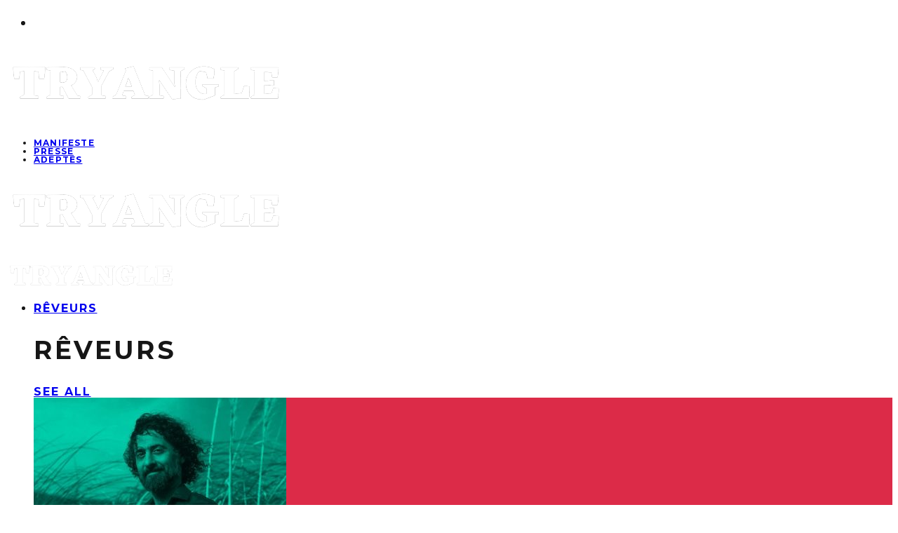

--- FILE ---
content_type: text/html; charset=UTF-8
request_url: https://www.tryangle.fr/author/quentinlafitte
body_size: 31328
content:
<!DOCTYPE html>
<html lang="fr-FR">
<head>
	<meta charset="UTF-8">
			<meta name="viewport" content="width=device-width, height=device-height, initial-scale=1.0, minimum-scale=1.0">
		<link rel="profile" href="http://gmpg.org/xfn/11">
	<meta name='robots' content='index, follow, max-image-preview:large, max-snippet:-1, max-video-preview:-1' />

	<!-- This site is optimized with the Yoast SEO plugin v19.0 - https://yoast.com/wordpress/plugins/seo/ -->
	<title>Tryangle, auteur sur TRYANGLE</title>
	<link rel="canonical" href="https://www.tryangle.fr/author/quentinlafitte" />
	<link rel="next" href="https://www.tryangle.fr/author/quentinlafitte/page/2" />
	<meta property="og:locale" content="fr_FR" />
	<meta property="og:type" content="profile" />
	<meta property="og:title" content="Tryangle, auteur sur TRYANGLE" />
	<meta property="og:url" content="https://www.tryangle.fr/author/quentinlafitte" />
	<meta property="og:site_name" content="TRYANGLE" />
	<meta property="og:image" content="https://secure.gravatar.com/avatar/69ce30c2e02f6f524cccfdbc75eff759?s=500&#038;d=blank&#038;r=g" />
	<meta name="twitter:card" content="summary" />
	<meta name="twitter:site" content="@TRYANGL3" />
	<script type="application/ld+json" class="yoast-schema-graph">{"@context":"https://schema.org","@graph":[{"@type":"WebSite","@id":"https://www.tryangle.fr/#website","url":"https://www.tryangle.fr/","name":"TRYANGLE","description":"Cabinet of curious stories","potentialAction":[{"@type":"SearchAction","target":{"@type":"EntryPoint","urlTemplate":"https://www.tryangle.fr/?s={search_term_string}"},"query-input":"required name=search_term_string"}],"inLanguage":"fr-FR"},{"@type":"ProfilePage","@id":"https://www.tryangle.fr/author/quentinlafitte#webpage","url":"https://www.tryangle.fr/author/quentinlafitte","name":"Tryangle, auteur sur TRYANGLE","isPartOf":{"@id":"https://www.tryangle.fr/#website"},"breadcrumb":{"@id":"https://www.tryangle.fr/author/quentinlafitte#breadcrumb"},"inLanguage":"fr-FR","potentialAction":[{"@type":"ReadAction","target":["https://www.tryangle.fr/author/quentinlafitte"]}]},{"@type":"BreadcrumbList","@id":"https://www.tryangle.fr/author/quentinlafitte#breadcrumb","itemListElement":[{"@type":"ListItem","position":1,"name":"Accueil","item":"https://www.tryangle.fr/"},{"@type":"ListItem","position":2,"name":"Archives pour Tryangle"}]},{"@type":"Person","@id":"https://www.tryangle.fr/#/schema/person/f1a88e22e763c5000eb3ea58cf459df2","name":"Tryangle","image":{"@type":"ImageObject","inLanguage":"fr-FR","@id":"https://www.tryangle.fr/#/schema/person/image/","url":"https://secure.gravatar.com/avatar/69ce30c2e02f6f524cccfdbc75eff759?s=96&d=blank&r=g","contentUrl":"https://secure.gravatar.com/avatar/69ce30c2e02f6f524cccfdbc75eff759?s=96&d=blank&r=g","caption":"Tryangle"},"description":"Rédacteur en chef et monarque désagréable du Tryangle, Théo a un goût immodéré pour l'étrange : il collectionne les paranoïaques, fait des boutures de bizarre dans le jardin de sa propriété en Dordogne tout en affectionnant la compagnie des fous dans les Salons les moins connus de la Capitale.","sameAs":["https://twitter.com/tryangl3"],"mainEntityOfPage":{"@id":"https://www.tryangle.fr/author/quentinlafitte#webpage"}}]}</script>
	<!-- / Yoast SEO plugin. -->


<link rel='dns-prefetch' href='//secure.gravatar.com' />
<link rel='dns-prefetch' href='//netdna.bootstrapcdn.com' />
<link rel='dns-prefetch' href='//fonts.googleapis.com' />
<link rel='dns-prefetch' href='//v0.wordpress.com' />
<link rel="alternate" type="application/rss+xml" title="TRYANGLE &raquo; Flux" href="https://www.tryangle.fr/feed" />
<link rel="alternate" type="application/rss+xml" title="TRYANGLE &raquo; Flux des commentaires" href="https://www.tryangle.fr/comments/feed" />
<link rel="alternate" type="application/rss+xml" title="TRYANGLE &raquo; Flux des articles écrits par Tryangle" href="https://www.tryangle.fr/author/quentinlafitte/feed" />
		<!-- This site uses the Google Analytics by MonsterInsights plugin v8.10.0 - Using Analytics tracking - https://www.monsterinsights.com/ -->
							<script
				src="//www.googletagmanager.com/gtag/js?id=UA-29671043-1"  data-cfasync="false" data-wpfc-render="false" type="text/javascript" async></script>
			<script data-cfasync="false" data-wpfc-render="false" type="text/javascript">
				var mi_version = '8.10.0';
				var mi_track_user = true;
				var mi_no_track_reason = '';
				
								var disableStrs = [
															'ga-disable-UA-29671043-1',
									];

				/* Function to detect opted out users */
				function __gtagTrackerIsOptedOut() {
					for (var index = 0; index < disableStrs.length; index++) {
						if (document.cookie.indexOf(disableStrs[index] + '=true') > -1) {
							return true;
						}
					}

					return false;
				}

				/* Disable tracking if the opt-out cookie exists. */
				if (__gtagTrackerIsOptedOut()) {
					for (var index = 0; index < disableStrs.length; index++) {
						window[disableStrs[index]] = true;
					}
				}

				/* Opt-out function */
				function __gtagTrackerOptout() {
					for (var index = 0; index < disableStrs.length; index++) {
						document.cookie = disableStrs[index] + '=true; expires=Thu, 31 Dec 2099 23:59:59 UTC; path=/';
						window[disableStrs[index]] = true;
					}
				}

				if ('undefined' === typeof gaOptout) {
					function gaOptout() {
						__gtagTrackerOptout();
					}
				}
								window.dataLayer = window.dataLayer || [];

				window.MonsterInsightsDualTracker = {
					helpers: {},
					trackers: {},
				};
				if (mi_track_user) {
					function __gtagDataLayer() {
						dataLayer.push(arguments);
					}

					function __gtagTracker(type, name, parameters) {
						if (!parameters) {
							parameters = {};
						}

						if (parameters.send_to) {
							__gtagDataLayer.apply(null, arguments);
							return;
						}

						if (type === 'event') {
							
														parameters.send_to = monsterinsights_frontend.ua;
							__gtagDataLayer(type, name, parameters);
													} else {
							__gtagDataLayer.apply(null, arguments);
						}
					}

					__gtagTracker('js', new Date());
					__gtagTracker('set', {
						'developer_id.dZGIzZG': true,
											});
															__gtagTracker('config', 'UA-29671043-1', {"forceSSL":"true"} );
										window.gtag = __gtagTracker;										(function () {
						/* https://developers.google.com/analytics/devguides/collection/analyticsjs/ */
						/* ga and __gaTracker compatibility shim. */
						var noopfn = function () {
							return null;
						};
						var newtracker = function () {
							return new Tracker();
						};
						var Tracker = function () {
							return null;
						};
						var p = Tracker.prototype;
						p.get = noopfn;
						p.set = noopfn;
						p.send = function () {
							var args = Array.prototype.slice.call(arguments);
							args.unshift('send');
							__gaTracker.apply(null, args);
						};
						var __gaTracker = function () {
							var len = arguments.length;
							if (len === 0) {
								return;
							}
							var f = arguments[len - 1];
							if (typeof f !== 'object' || f === null || typeof f.hitCallback !== 'function') {
								if ('send' === arguments[0]) {
									var hitConverted, hitObject = false, action;
									if ('event' === arguments[1]) {
										if ('undefined' !== typeof arguments[3]) {
											hitObject = {
												'eventAction': arguments[3],
												'eventCategory': arguments[2],
												'eventLabel': arguments[4],
												'value': arguments[5] ? arguments[5] : 1,
											}
										}
									}
									if ('pageview' === arguments[1]) {
										if ('undefined' !== typeof arguments[2]) {
											hitObject = {
												'eventAction': 'page_view',
												'page_path': arguments[2],
											}
										}
									}
									if (typeof arguments[2] === 'object') {
										hitObject = arguments[2];
									}
									if (typeof arguments[5] === 'object') {
										Object.assign(hitObject, arguments[5]);
									}
									if ('undefined' !== typeof arguments[1].hitType) {
										hitObject = arguments[1];
										if ('pageview' === hitObject.hitType) {
											hitObject.eventAction = 'page_view';
										}
									}
									if (hitObject) {
										action = 'timing' === arguments[1].hitType ? 'timing_complete' : hitObject.eventAction;
										hitConverted = mapArgs(hitObject);
										__gtagTracker('event', action, hitConverted);
									}
								}
								return;
							}

							function mapArgs(args) {
								var arg, hit = {};
								var gaMap = {
									'eventCategory': 'event_category',
									'eventAction': 'event_action',
									'eventLabel': 'event_label',
									'eventValue': 'event_value',
									'nonInteraction': 'non_interaction',
									'timingCategory': 'event_category',
									'timingVar': 'name',
									'timingValue': 'value',
									'timingLabel': 'event_label',
									'page': 'page_path',
									'location': 'page_location',
									'title': 'page_title',
								};
								for (arg in args) {
																		if (!(!args.hasOwnProperty(arg) || !gaMap.hasOwnProperty(arg))) {
										hit[gaMap[arg]] = args[arg];
									} else {
										hit[arg] = args[arg];
									}
								}
								return hit;
							}

							try {
								f.hitCallback();
							} catch (ex) {
							}
						};
						__gaTracker.create = newtracker;
						__gaTracker.getByName = newtracker;
						__gaTracker.getAll = function () {
							return [];
						};
						__gaTracker.remove = noopfn;
						__gaTracker.loaded = true;
						window['__gaTracker'] = __gaTracker;
					})();
									} else {
										console.log("");
					(function () {
						function __gtagTracker() {
							return null;
						}

						window['__gtagTracker'] = __gtagTracker;
						window['gtag'] = __gtagTracker;
					})();
									}
			</script>
				<!-- / Google Analytics by MonsterInsights -->
		<style type="text/css">
img.wp-smiley,
img.emoji {
	display: inline !important;
	border: none !important;
	box-shadow: none !important;
	height: 1em !important;
	width: 1em !important;
	margin: 0 .07em !important;
	vertical-align: -0.1em !important;
	background: none !important;
	padding: 0 !important;
}
</style>
	<link rel='stylesheet' id='wp-block-library-css'  href='https://www.tryangle.fr/wp-includes/css/dist/block-library/style.min.css?ver=d26f4ab7a019ebc30065b08cc33e1070' type='text/css' media='all' />
<style id='wp-block-library-inline-css' type='text/css'>
.has-text-align-justify{text-align:justify;}
</style>
<link rel='stylesheet' id='mediaelement-css'  href='https://www.tryangle.fr/wp-includes/js/mediaelement/mediaelementplayer-legacy.min.css?ver=4.2.16' type='text/css' media='all' />
<link rel='stylesheet' id='wp-mediaelement-css'  href='https://www.tryangle.fr/wp-includes/js/mediaelement/wp-mediaelement.min.css?ver=d26f4ab7a019ebc30065b08cc33e1070' type='text/css' media='all' />
<style id='extendify-gutenberg-patterns-and-templates-utilities-inline-css' type='text/css'>
.ext-absolute{position:absolute!important}.ext-relative{position:relative!important}.ext-top-base{top:var(--wp--style--block-gap,1.75rem)!important}.ext-top-lg{top:var(--extendify--spacing--large,3rem)!important}.ext--top-base{top:calc(var(--wp--style--block-gap, 1.75rem)*-1)!important}.ext--top-lg{top:calc(var(--extendify--spacing--large, 3rem)*-1)!important}.ext-right-base{right:var(--wp--style--block-gap,1.75rem)!important}.ext-right-lg{right:var(--extendify--spacing--large,3rem)!important}.ext--right-base{right:calc(var(--wp--style--block-gap, 1.75rem)*-1)!important}.ext--right-lg{right:calc(var(--extendify--spacing--large, 3rem)*-1)!important}.ext-bottom-base{bottom:var(--wp--style--block-gap,1.75rem)!important}.ext-bottom-lg{bottom:var(--extendify--spacing--large,3rem)!important}.ext--bottom-base{bottom:calc(var(--wp--style--block-gap, 1.75rem)*-1)!important}.ext--bottom-lg{bottom:calc(var(--extendify--spacing--large, 3rem)*-1)!important}.ext-left-base{left:var(--wp--style--block-gap,1.75rem)!important}.ext-left-lg{left:var(--extendify--spacing--large,3rem)!important}.ext--left-base{left:calc(var(--wp--style--block-gap, 1.75rem)*-1)!important}.ext--left-lg{left:calc(var(--extendify--spacing--large, 3rem)*-1)!important}.ext-order-1{order:1!important}.ext-order-2{order:2!important}.ext-col-auto{grid-column:auto!important}.ext-col-span-1{grid-column:span 1/span 1!important}.ext-col-span-2{grid-column:span 2/span 2!important}.ext-col-span-3{grid-column:span 3/span 3!important}.ext-col-span-4{grid-column:span 4/span 4!important}.ext-col-span-5{grid-column:span 5/span 5!important}.ext-col-span-6{grid-column:span 6/span 6!important}.ext-col-span-7{grid-column:span 7/span 7!important}.ext-col-span-8{grid-column:span 8/span 8!important}.ext-col-span-9{grid-column:span 9/span 9!important}.ext-col-span-10{grid-column:span 10/span 10!important}.ext-col-span-11{grid-column:span 11/span 11!important}.ext-col-span-12{grid-column:span 12/span 12!important}.ext-col-span-full{grid-column:1/-1!important}.ext-col-start-1{grid-column-start:1!important}.ext-col-start-2{grid-column-start:2!important}.ext-col-start-3{grid-column-start:3!important}.ext-col-start-4{grid-column-start:4!important}.ext-col-start-5{grid-column-start:5!important}.ext-col-start-6{grid-column-start:6!important}.ext-col-start-7{grid-column-start:7!important}.ext-col-start-8{grid-column-start:8!important}.ext-col-start-9{grid-column-start:9!important}.ext-col-start-10{grid-column-start:10!important}.ext-col-start-11{grid-column-start:11!important}.ext-col-start-12{grid-column-start:12!important}.ext-col-start-13{grid-column-start:13!important}.ext-col-start-auto{grid-column-start:auto!important}.ext-col-end-1{grid-column-end:1!important}.ext-col-end-2{grid-column-end:2!important}.ext-col-end-3{grid-column-end:3!important}.ext-col-end-4{grid-column-end:4!important}.ext-col-end-5{grid-column-end:5!important}.ext-col-end-6{grid-column-end:6!important}.ext-col-end-7{grid-column-end:7!important}.ext-col-end-8{grid-column-end:8!important}.ext-col-end-9{grid-column-end:9!important}.ext-col-end-10{grid-column-end:10!important}.ext-col-end-11{grid-column-end:11!important}.ext-col-end-12{grid-column-end:12!important}.ext-col-end-13{grid-column-end:13!important}.ext-col-end-auto{grid-column-end:auto!important}.ext-row-auto{grid-row:auto!important}.ext-row-span-1{grid-row:span 1/span 1!important}.ext-row-span-2{grid-row:span 2/span 2!important}.ext-row-span-3{grid-row:span 3/span 3!important}.ext-row-span-4{grid-row:span 4/span 4!important}.ext-row-span-5{grid-row:span 5/span 5!important}.ext-row-span-6{grid-row:span 6/span 6!important}.ext-row-span-full{grid-row:1/-1!important}.ext-row-start-1{grid-row-start:1!important}.ext-row-start-2{grid-row-start:2!important}.ext-row-start-3{grid-row-start:3!important}.ext-row-start-4{grid-row-start:4!important}.ext-row-start-5{grid-row-start:5!important}.ext-row-start-6{grid-row-start:6!important}.ext-row-start-7{grid-row-start:7!important}.ext-row-start-auto{grid-row-start:auto!important}.ext-row-end-1{grid-row-end:1!important}.ext-row-end-2{grid-row-end:2!important}.ext-row-end-3{grid-row-end:3!important}.ext-row-end-4{grid-row-end:4!important}.ext-row-end-5{grid-row-end:5!important}.ext-row-end-6{grid-row-end:6!important}.ext-row-end-7{grid-row-end:7!important}.ext-row-end-auto{grid-row-end:auto!important}.ext-m-0:not([style*=margin]){margin:0!important}.ext-m-auto:not([style*=margin]){margin:auto!important}.ext-m-base:not([style*=margin]){margin:var(--wp--style--block-gap,1.75rem)!important}.ext-m-lg:not([style*=margin]){margin:var(--extendify--spacing--large,3rem)!important}.ext--m-base:not([style*=margin]){margin:calc(var(--wp--style--block-gap, 1.75rem)*-1)!important}.ext--m-lg:not([style*=margin]){margin:calc(var(--extendify--spacing--large, 3rem)*-1)!important}.ext-mx-0:not([style*=margin]){margin-left:0!important;margin-right:0!important}.ext-mx-auto:not([style*=margin]){margin-left:auto!important;margin-right:auto!important}.ext-mx-base:not([style*=margin]){margin-left:var(--wp--style--block-gap,1.75rem)!important;margin-right:var(--wp--style--block-gap,1.75rem)!important}.ext-mx-lg:not([style*=margin]){margin-left:var(--extendify--spacing--large,3rem)!important;margin-right:var(--extendify--spacing--large,3rem)!important}.ext--mx-base:not([style*=margin]){margin-left:calc(var(--wp--style--block-gap, 1.75rem)*-1)!important;margin-right:calc(var(--wp--style--block-gap, 1.75rem)*-1)!important}.ext--mx-lg:not([style*=margin]){margin-left:calc(var(--extendify--spacing--large, 3rem)*-1)!important;margin-right:calc(var(--extendify--spacing--large, 3rem)*-1)!important}.ext-my-0:not([style*=margin]){margin-bottom:0!important;margin-top:0!important}.ext-my-auto:not([style*=margin]){margin-bottom:auto!important;margin-top:auto!important}.ext-my-base:not([style*=margin]){margin-bottom:var(--wp--style--block-gap,1.75rem)!important;margin-top:var(--wp--style--block-gap,1.75rem)!important}.ext-my-lg:not([style*=margin]){margin-bottom:var(--extendify--spacing--large,3rem)!important;margin-top:var(--extendify--spacing--large,3rem)!important}.ext--my-base:not([style*=margin]){margin-bottom:calc(var(--wp--style--block-gap, 1.75rem)*-1)!important;margin-top:calc(var(--wp--style--block-gap, 1.75rem)*-1)!important}.ext--my-lg:not([style*=margin]){margin-bottom:calc(var(--extendify--spacing--large, 3rem)*-1)!important;margin-top:calc(var(--extendify--spacing--large, 3rem)*-1)!important}.ext-mt-0:not([style*=margin]){margin-top:0!important}.ext-mt-auto:not([style*=margin]){margin-top:auto!important}.ext-mt-base:not([style*=margin]){margin-top:var(--wp--style--block-gap,1.75rem)!important}.ext-mt-lg:not([style*=margin]){margin-top:var(--extendify--spacing--large,3rem)!important}.ext--mt-base:not([style*=margin]){margin-top:calc(var(--wp--style--block-gap, 1.75rem)*-1)!important}.ext--mt-lg:not([style*=margin]){margin-top:calc(var(--extendify--spacing--large, 3rem)*-1)!important}.ext-mr-0:not([style*=margin]){margin-right:0!important}.ext-mr-auto:not([style*=margin]){margin-right:auto!important}.ext-mr-base:not([style*=margin]){margin-right:var(--wp--style--block-gap,1.75rem)!important}.ext-mr-lg:not([style*=margin]){margin-right:var(--extendify--spacing--large,3rem)!important}.ext--mr-base:not([style*=margin]){margin-right:calc(var(--wp--style--block-gap, 1.75rem)*-1)!important}.ext--mr-lg:not([style*=margin]){margin-right:calc(var(--extendify--spacing--large, 3rem)*-1)!important}.ext-mb-0:not([style*=margin]){margin-bottom:0!important}.ext-mb-auto:not([style*=margin]){margin-bottom:auto!important}.ext-mb-base:not([style*=margin]){margin-bottom:var(--wp--style--block-gap,1.75rem)!important}.ext-mb-lg:not([style*=margin]){margin-bottom:var(--extendify--spacing--large,3rem)!important}.ext--mb-base:not([style*=margin]){margin-bottom:calc(var(--wp--style--block-gap, 1.75rem)*-1)!important}.ext--mb-lg:not([style*=margin]){margin-bottom:calc(var(--extendify--spacing--large, 3rem)*-1)!important}.ext-ml-0:not([style*=margin]){margin-left:0!important}.ext-ml-auto:not([style*=margin]){margin-left:auto!important}.ext-ml-base:not([style*=margin]){margin-left:var(--wp--style--block-gap,1.75rem)!important}.ext-ml-lg:not([style*=margin]){margin-left:var(--extendify--spacing--large,3rem)!important}.ext--ml-base:not([style*=margin]){margin-left:calc(var(--wp--style--block-gap, 1.75rem)*-1)!important}.ext--ml-lg:not([style*=margin]){margin-left:calc(var(--extendify--spacing--large, 3rem)*-1)!important}.ext-block{display:block!important}.ext-inline-block{display:inline-block!important}.ext-inline{display:inline!important}.ext-flex{display:flex!important}.ext-inline-flex{display:inline-flex!important}.ext-grid{display:grid!important}.ext-inline-grid{display:inline-grid!important}.ext-hidden{display:none!important}.ext-w-auto{width:auto!important}.ext-w-full{width:100%!important}.ext-max-w-full{max-width:100%!important}.ext-flex-1{flex:1 1 0%!important}.ext-flex-auto{flex:1 1 auto!important}.ext-flex-initial{flex:0 1 auto!important}.ext-flex-none{flex:none!important}.ext-flex-shrink-0{flex-shrink:0!important}.ext-flex-shrink{flex-shrink:1!important}.ext-flex-grow-0{flex-grow:0!important}.ext-flex-grow{flex-grow:1!important}.ext-list-none{list-style-type:none!important}.ext-grid-cols-1{grid-template-columns:repeat(1,minmax(0,1fr))!important}.ext-grid-cols-2{grid-template-columns:repeat(2,minmax(0,1fr))!important}.ext-grid-cols-3{grid-template-columns:repeat(3,minmax(0,1fr))!important}.ext-grid-cols-4{grid-template-columns:repeat(4,minmax(0,1fr))!important}.ext-grid-cols-5{grid-template-columns:repeat(5,minmax(0,1fr))!important}.ext-grid-cols-6{grid-template-columns:repeat(6,minmax(0,1fr))!important}.ext-grid-cols-7{grid-template-columns:repeat(7,minmax(0,1fr))!important}.ext-grid-cols-8{grid-template-columns:repeat(8,minmax(0,1fr))!important}.ext-grid-cols-9{grid-template-columns:repeat(9,minmax(0,1fr))!important}.ext-grid-cols-10{grid-template-columns:repeat(10,minmax(0,1fr))!important}.ext-grid-cols-11{grid-template-columns:repeat(11,minmax(0,1fr))!important}.ext-grid-cols-12{grid-template-columns:repeat(12,minmax(0,1fr))!important}.ext-grid-cols-none{grid-template-columns:none!important}.ext-grid-rows-1{grid-template-rows:repeat(1,minmax(0,1fr))!important}.ext-grid-rows-2{grid-template-rows:repeat(2,minmax(0,1fr))!important}.ext-grid-rows-3{grid-template-rows:repeat(3,minmax(0,1fr))!important}.ext-grid-rows-4{grid-template-rows:repeat(4,minmax(0,1fr))!important}.ext-grid-rows-5{grid-template-rows:repeat(5,minmax(0,1fr))!important}.ext-grid-rows-6{grid-template-rows:repeat(6,minmax(0,1fr))!important}.ext-grid-rows-none{grid-template-rows:none!important}.ext-flex-row{flex-direction:row!important}.ext-flex-row-reverse{flex-direction:row-reverse!important}.ext-flex-col{flex-direction:column!important}.ext-flex-col-reverse{flex-direction:column-reverse!important}.ext-flex-wrap{flex-wrap:wrap!important}.ext-flex-wrap-reverse{flex-wrap:wrap-reverse!important}.ext-flex-nowrap{flex-wrap:nowrap!important}.ext-items-start{align-items:flex-start!important}.ext-items-end{align-items:flex-end!important}.ext-items-center{align-items:center!important}.ext-items-baseline{align-items:baseline!important}.ext-items-stretch{align-items:stretch!important}.ext-justify-start{justify-content:flex-start!important}.ext-justify-end{justify-content:flex-end!important}.ext-justify-center{justify-content:center!important}.ext-justify-between{justify-content:space-between!important}.ext-justify-around{justify-content:space-around!important}.ext-justify-evenly{justify-content:space-evenly!important}.ext-justify-items-start{justify-items:start!important}.ext-justify-items-end{justify-items:end!important}.ext-justify-items-center{justify-items:center!important}.ext-justify-items-stretch{justify-items:stretch!important}.ext-gap-0{gap:0!important}.ext-gap-base{gap:var(--wp--style--block-gap,1.75rem)!important}.ext-gap-lg{gap:var(--extendify--spacing--large,3rem)!important}.ext-gap-x-0{-moz-column-gap:0!important;column-gap:0!important}.ext-gap-x-base{-moz-column-gap:var(--wp--style--block-gap,1.75rem)!important;column-gap:var(--wp--style--block-gap,1.75rem)!important}.ext-gap-x-lg{-moz-column-gap:var(--extendify--spacing--large,3rem)!important;column-gap:var(--extendify--spacing--large,3rem)!important}.ext-gap-y-0{row-gap:0!important}.ext-gap-y-base{row-gap:var(--wp--style--block-gap,1.75rem)!important}.ext-gap-y-lg{row-gap:var(--extendify--spacing--large,3rem)!important}.ext-justify-self-auto{justify-self:auto!important}.ext-justify-self-start{justify-self:start!important}.ext-justify-self-end{justify-self:end!important}.ext-justify-self-center{justify-self:center!important}.ext-justify-self-stretch{justify-self:stretch!important}.ext-rounded-none{border-radius:0!important}.ext-rounded-full{border-radius:9999px!important}.ext-rounded-t-none{border-top-left-radius:0!important;border-top-right-radius:0!important}.ext-rounded-t-full{border-top-left-radius:9999px!important;border-top-right-radius:9999px!important}.ext-rounded-r-none{border-bottom-right-radius:0!important;border-top-right-radius:0!important}.ext-rounded-r-full{border-bottom-right-radius:9999px!important;border-top-right-radius:9999px!important}.ext-rounded-b-none{border-bottom-left-radius:0!important;border-bottom-right-radius:0!important}.ext-rounded-b-full{border-bottom-left-radius:9999px!important;border-bottom-right-radius:9999px!important}.ext-rounded-l-none{border-bottom-left-radius:0!important;border-top-left-radius:0!important}.ext-rounded-l-full{border-bottom-left-radius:9999px!important;border-top-left-radius:9999px!important}.ext-rounded-tl-none{border-top-left-radius:0!important}.ext-rounded-tl-full{border-top-left-radius:9999px!important}.ext-rounded-tr-none{border-top-right-radius:0!important}.ext-rounded-tr-full{border-top-right-radius:9999px!important}.ext-rounded-br-none{border-bottom-right-radius:0!important}.ext-rounded-br-full{border-bottom-right-radius:9999px!important}.ext-rounded-bl-none{border-bottom-left-radius:0!important}.ext-rounded-bl-full{border-bottom-left-radius:9999px!important}.ext-border-0{border-width:0!important}.ext-border-t-0{border-top-width:0!important}.ext-border-r-0{border-right-width:0!important}.ext-border-b-0{border-bottom-width:0!important}.ext-border-l-0{border-left-width:0!important}.ext-p-0:not([style*=padding]){padding:0!important}.ext-p-base:not([style*=padding]){padding:var(--wp--style--block-gap,1.75rem)!important}.ext-p-lg:not([style*=padding]){padding:var(--extendify--spacing--large,3rem)!important}.ext-px-0:not([style*=padding]){padding-left:0!important;padding-right:0!important}.ext-px-base:not([style*=padding]){padding-left:var(--wp--style--block-gap,1.75rem)!important;padding-right:var(--wp--style--block-gap,1.75rem)!important}.ext-px-lg:not([style*=padding]){padding-left:var(--extendify--spacing--large,3rem)!important;padding-right:var(--extendify--spacing--large,3rem)!important}.ext-py-0:not([style*=padding]){padding-bottom:0!important;padding-top:0!important}.ext-py-base:not([style*=padding]){padding-bottom:var(--wp--style--block-gap,1.75rem)!important;padding-top:var(--wp--style--block-gap,1.75rem)!important}.ext-py-lg:not([style*=padding]){padding-bottom:var(--extendify--spacing--large,3rem)!important;padding-top:var(--extendify--spacing--large,3rem)!important}.ext-pt-0:not([style*=padding]){padding-top:0!important}.ext-pt-base:not([style*=padding]){padding-top:var(--wp--style--block-gap,1.75rem)!important}.ext-pt-lg:not([style*=padding]){padding-top:var(--extendify--spacing--large,3rem)!important}.ext-pr-0:not([style*=padding]){padding-right:0!important}.ext-pr-base:not([style*=padding]){padding-right:var(--wp--style--block-gap,1.75rem)!important}.ext-pr-lg:not([style*=padding]){padding-right:var(--extendify--spacing--large,3rem)!important}.ext-pb-0:not([style*=padding]){padding-bottom:0!important}.ext-pb-base:not([style*=padding]){padding-bottom:var(--wp--style--block-gap,1.75rem)!important}.ext-pb-lg:not([style*=padding]){padding-bottom:var(--extendify--spacing--large,3rem)!important}.ext-pl-0:not([style*=padding]){padding-left:0!important}.ext-pl-base:not([style*=padding]){padding-left:var(--wp--style--block-gap,1.75rem)!important}.ext-pl-lg:not([style*=padding]){padding-left:var(--extendify--spacing--large,3rem)!important}.ext-text-left{text-align:left!important}.ext-text-center{text-align:center!important}.ext-text-right{text-align:right!important}.ext-leading-none{line-height:1!important}.ext-leading-tight{line-height:1.25!important}.ext-leading-snug{line-height:1.375!important}.ext-leading-normal{line-height:1.5!important}.ext-leading-relaxed{line-height:1.625!important}.ext-leading-loose{line-height:2!important}.clip-path--rhombus img{-webkit-clip-path:polygon(15% 6%,80% 29%,84% 93%,23% 69%);clip-path:polygon(15% 6%,80% 29%,84% 93%,23% 69%)}.clip-path--diamond img{-webkit-clip-path:polygon(5% 29%,60% 2%,91% 64%,36% 89%);clip-path:polygon(5% 29%,60% 2%,91% 64%,36% 89%)}.clip-path--rhombus-alt img{-webkit-clip-path:polygon(14% 9%,85% 24%,91% 89%,19% 76%);clip-path:polygon(14% 9%,85% 24%,91% 89%,19% 76%)}.wp-block-columns[class*=fullwidth-cols]{margin-bottom:unset}.wp-block-column.editor\:pointer-events-none{margin-bottom:0!important;margin-top:0!important}.is-root-container.block-editor-block-list__layout>[data-align=full]:not(:first-of-type)>.wp-block-column.editor\:pointer-events-none,.is-root-container.block-editor-block-list__layout>[data-align=wide]>.wp-block-column.editor\:pointer-events-none{margin-top:calc(var(--wp--style--block-gap, 28px)*-1)!important}.ext .wp-block-columns .wp-block-column[style*=padding]{padding-left:0!important;padding-right:0!important}.ext .wp-block-columns+.wp-block-columns:not([class*=mt-]):not([class*=my-]):not([style*=margin]){margin-top:0!important}[class*=fullwidth-cols] .wp-block-column:first-child,[class*=fullwidth-cols] .wp-block-group:first-child{margin-top:0}[class*=fullwidth-cols] .wp-block-column:last-child,[class*=fullwidth-cols] .wp-block-group:last-child{margin-bottom:0}[class*=fullwidth-cols] .wp-block-column:first-child>*,[class*=fullwidth-cols] .wp-block-column>:first-child{margin-top:0}.ext .is-not-stacked-on-mobile .wp-block-column,[class*=fullwidth-cols] .wp-block-column>:last-child{margin-bottom:0}.wp-block-columns[class*=fullwidth-cols]:not(.is-not-stacked-on-mobile)>.wp-block-column:not(:last-child){margin-bottom:var(--wp--style--block-gap,1.75rem)}@media (min-width:782px){.wp-block-columns[class*=fullwidth-cols]:not(.is-not-stacked-on-mobile)>.wp-block-column:not(:last-child){margin-bottom:0}}.wp-block-columns[class*=fullwidth-cols].is-not-stacked-on-mobile>.wp-block-column{margin-bottom:0!important}@media (min-width:600px) and (max-width:781px){.wp-block-columns[class*=fullwidth-cols]:not(.is-not-stacked-on-mobile)>.wp-block-column:nth-child(2n){margin-left:var(--wp--style--block-gap,2em)}}@media (max-width:781px){.tablet\:fullwidth-cols.wp-block-columns:not(.is-not-stacked-on-mobile){flex-wrap:wrap}.tablet\:fullwidth-cols.wp-block-columns:not(.is-not-stacked-on-mobile)>.wp-block-column,.tablet\:fullwidth-cols.wp-block-columns:not(.is-not-stacked-on-mobile)>.wp-block-column:not([style*=margin]){margin-left:0!important}.tablet\:fullwidth-cols.wp-block-columns:not(.is-not-stacked-on-mobile)>.wp-block-column{flex-basis:100%!important}}@media (max-width:1079px){.desktop\:fullwidth-cols.wp-block-columns:not(.is-not-stacked-on-mobile){flex-wrap:wrap}.desktop\:fullwidth-cols.wp-block-columns:not(.is-not-stacked-on-mobile)>.wp-block-column,.desktop\:fullwidth-cols.wp-block-columns:not(.is-not-stacked-on-mobile)>.wp-block-column:not([style*=margin]){margin-left:0!important}.desktop\:fullwidth-cols.wp-block-columns:not(.is-not-stacked-on-mobile)>.wp-block-column{flex-basis:100%!important}.desktop\:fullwidth-cols.wp-block-columns:not(.is-not-stacked-on-mobile)>.wp-block-column:not(:last-child){margin-bottom:var(--wp--style--block-gap,1.75rem)!important}}.direction-rtl{direction:rtl}.direction-ltr{direction:ltr}.is-style-inline-list{padding-left:0!important}.is-style-inline-list li{list-style-type:none!important}@media (min-width:782px){.is-style-inline-list li{display:inline!important;margin-right:var(--wp--style--block-gap,1.75rem)!important}}@media (min-width:782px){.is-style-inline-list li:first-child{margin-left:0!important}}@media (min-width:782px){.is-style-inline-list li:last-child{margin-right:0!important}}.bring-to-front{position:relative;z-index:10}.text-stroke{-webkit-text-stroke-color:var(--wp--preset--color--background)}.text-stroke,.text-stroke--primary{-webkit-text-stroke-width:var(
        --wp--custom--typography--text-stroke-width,2px
    )}.text-stroke--primary{-webkit-text-stroke-color:var(--wp--preset--color--primary)}.text-stroke--secondary{-webkit-text-stroke-width:var(
        --wp--custom--typography--text-stroke-width,2px
    );-webkit-text-stroke-color:var(--wp--preset--color--secondary)}.editor\:no-caption .block-editor-rich-text__editable{display:none!important}.editor\:no-inserter .wp-block-column:not(.is-selected)>.block-list-appender,.editor\:no-inserter .wp-block-cover__inner-container>.block-list-appender,.editor\:no-inserter .wp-block-group__inner-container>.block-list-appender,.editor\:no-inserter>.block-list-appender{display:none}.editor\:no-resize .components-resizable-box__handle,.editor\:no-resize .components-resizable-box__handle:after,.editor\:no-resize .components-resizable-box__side-handle:before{display:none;pointer-events:none}.editor\:no-resize .components-resizable-box__container{display:block}.editor\:pointer-events-none{pointer-events:none}.is-style-angled{justify-content:flex-end}.ext .is-style-angled>[class*=_inner-container],.is-style-angled{align-items:center}.is-style-angled .wp-block-cover__image-background,.is-style-angled .wp-block-cover__video-background{-webkit-clip-path:polygon(0 0,30% 0,50% 100%,0 100%);clip-path:polygon(0 0,30% 0,50% 100%,0 100%);z-index:1}@media (min-width:782px){.is-style-angled .wp-block-cover__image-background,.is-style-angled .wp-block-cover__video-background{-webkit-clip-path:polygon(0 0,55% 0,65% 100%,0 100%);clip-path:polygon(0 0,55% 0,65% 100%,0 100%)}}.has-foreground-color{color:var(--wp--preset--color--foreground,#000)!important}.has-foreground-background-color{background-color:var(--wp--preset--color--foreground,#000)!important}.has-background-color{color:var(--wp--preset--color--background,#fff)!important}.has-background-background-color{background-color:var(--wp--preset--color--background,#fff)!important}.has-primary-color{color:var(--wp--preset--color--primary,#4b5563)!important}.has-primary-background-color{background-color:var(--wp--preset--color--primary,#4b5563)!important}.has-secondary-color{color:var(--wp--preset--color--secondary,#9ca3af)!important}.has-secondary-background-color{background-color:var(--wp--preset--color--secondary,#9ca3af)!important}.ext.has-text-color h1,.ext.has-text-color h2,.ext.has-text-color h3,.ext.has-text-color h4,.ext.has-text-color h5,.ext.has-text-color h6,.ext.has-text-color p{color:currentColor}.has-white-color{color:var(--wp--preset--color--white,#fff)!important}.has-black-color{color:var(--wp--preset--color--black,#000)!important}.has-ext-foreground-background-color{background-color:var(
        --wp--preset--color--foreground,var(--wp--preset--color--black,#000)
    )!important}.has-ext-primary-background-color{background-color:var(
        --wp--preset--color--primary,var(--wp--preset--color--cyan-bluish-gray,#000)
    )!important}.wp-block-button__link.has-black-background-color{border-color:var(--wp--preset--color--black,#000)}.wp-block-button__link.has-white-background-color{border-color:var(--wp--preset--color--white,#fff)}.has-ext-small-font-size{font-size:var(--wp--preset--font-size--ext-small)!important}.has-ext-medium-font-size{font-size:var(--wp--preset--font-size--ext-medium)!important}.has-ext-large-font-size{font-size:var(--wp--preset--font-size--ext-large)!important;line-height:1.2}.has-ext-x-large-font-size{font-size:var(--wp--preset--font-size--ext-x-large)!important;line-height:1}.has-ext-xx-large-font-size{font-size:var(--wp--preset--font-size--ext-xx-large)!important;line-height:1}.has-ext-x-large-font-size:not([style*=line-height]),.has-ext-xx-large-font-size:not([style*=line-height]){line-height:1.1}.ext .wp-block-group>*{margin-bottom:0;margin-top:0}.ext .wp-block-group>*+*{margin-bottom:0}.ext .wp-block-group>*+*,.ext h2{margin-top:var(--wp--style--block-gap,1.75rem)}.ext h2{margin-bottom:var(--wp--style--block-gap,1.75rem)}.has-ext-x-large-font-size+h3,.has-ext-x-large-font-size+p{margin-top:.5rem}.ext .wp-block-buttons>.wp-block-button.wp-block-button__width-25{min-width:12rem;width:calc(25% - var(--wp--style--block-gap, .5em)*.75)}.ext .ext-grid>[class*=_inner-container]{display:grid}.ext>[class*=_inner-container]>.ext-grid:not([class*=columns]),.ext>[class*=_inner-container]>.wp-block>.ext-grid:not([class*=columns]){display:initial!important}.ext .ext-grid-cols-1>[class*=_inner-container]{grid-template-columns:repeat(1,minmax(0,1fr))!important}.ext .ext-grid-cols-2>[class*=_inner-container]{grid-template-columns:repeat(2,minmax(0,1fr))!important}.ext .ext-grid-cols-3>[class*=_inner-container]{grid-template-columns:repeat(3,minmax(0,1fr))!important}.ext .ext-grid-cols-4>[class*=_inner-container]{grid-template-columns:repeat(4,minmax(0,1fr))!important}.ext .ext-grid-cols-5>[class*=_inner-container]{grid-template-columns:repeat(5,minmax(0,1fr))!important}.ext .ext-grid-cols-6>[class*=_inner-container]{grid-template-columns:repeat(6,minmax(0,1fr))!important}.ext .ext-grid-cols-7>[class*=_inner-container]{grid-template-columns:repeat(7,minmax(0,1fr))!important}.ext .ext-grid-cols-8>[class*=_inner-container]{grid-template-columns:repeat(8,minmax(0,1fr))!important}.ext .ext-grid-cols-9>[class*=_inner-container]{grid-template-columns:repeat(9,minmax(0,1fr))!important}.ext .ext-grid-cols-10>[class*=_inner-container]{grid-template-columns:repeat(10,minmax(0,1fr))!important}.ext .ext-grid-cols-11>[class*=_inner-container]{grid-template-columns:repeat(11,minmax(0,1fr))!important}.ext .ext-grid-cols-12>[class*=_inner-container]{grid-template-columns:repeat(12,minmax(0,1fr))!important}.ext .ext-grid-cols-13>[class*=_inner-container]{grid-template-columns:repeat(13,minmax(0,1fr))!important}.ext .ext-grid-cols-none>[class*=_inner-container]{grid-template-columns:none!important}.ext .ext-grid-rows-1>[class*=_inner-container]{grid-template-rows:repeat(1,minmax(0,1fr))!important}.ext .ext-grid-rows-2>[class*=_inner-container]{grid-template-rows:repeat(2,minmax(0,1fr))!important}.ext .ext-grid-rows-3>[class*=_inner-container]{grid-template-rows:repeat(3,minmax(0,1fr))!important}.ext .ext-grid-rows-4>[class*=_inner-container]{grid-template-rows:repeat(4,minmax(0,1fr))!important}.ext .ext-grid-rows-5>[class*=_inner-container]{grid-template-rows:repeat(5,minmax(0,1fr))!important}.ext .ext-grid-rows-6>[class*=_inner-container]{grid-template-rows:repeat(6,minmax(0,1fr))!important}.ext .ext-grid-rows-none>[class*=_inner-container]{grid-template-rows:none!important}.ext .ext-items-start>[class*=_inner-container]{align-items:flex-start!important}.ext .ext-items-end>[class*=_inner-container]{align-items:flex-end!important}.ext .ext-items-center>[class*=_inner-container]{align-items:center!important}.ext .ext-items-baseline>[class*=_inner-container]{align-items:baseline!important}.ext .ext-items-stretch>[class*=_inner-container]{align-items:stretch!important}.ext.wp-block-group>:last-child{margin-bottom:0}.ext .wp-block-group__inner-container{padding:0!important}.ext.has-background{padding-left:var(--wp--style--block-gap,1.75rem);padding-right:var(--wp--style--block-gap,1.75rem)}.ext [class*=inner-container]>.alignwide [class*=inner-container],.ext [class*=inner-container]>[data-align=wide] [class*=inner-container]{max-width:var(--responsive--alignwide-width,120rem)}.ext [class*=inner-container]>.alignwide [class*=inner-container]>*,.ext [class*=inner-container]>[data-align=wide] [class*=inner-container]>*{max-width:100%!important}.ext .wp-block-image{position:relative;text-align:center}.ext .wp-block-image img{display:inline-block;vertical-align:middle}body{--extendify--spacing--large:var(
        --wp--custom--spacing--large,clamp(2em,8vw,8em)
    );--wp--preset--font-size--ext-small:1rem;--wp--preset--font-size--ext-medium:1.125rem;--wp--preset--font-size--ext-large:clamp(1.65rem,3.5vw,2.15rem);--wp--preset--font-size--ext-x-large:clamp(3rem,6vw,4.75rem);--wp--preset--font-size--ext-xx-large:clamp(3.25rem,7.5vw,5.75rem);--wp--preset--color--black:#000;--wp--preset--color--white:#fff}.ext *{box-sizing:border-box}.block-editor-block-preview__content-iframe .ext [data-type="core/spacer"] .components-resizable-box__container{background:transparent!important}.block-editor-block-preview__content-iframe .ext [data-type="core/spacer"] .block-library-spacer__resize-container:before{display:none!important}.ext .wp-block-group__inner-container figure.wp-block-gallery.alignfull{margin-bottom:unset;margin-top:unset}.ext .alignwide{margin-left:auto!important;margin-right:auto!important}.is-root-container.block-editor-block-list__layout>[data-align=full]:not(:first-of-type)>.ext-my-0,.is-root-container.block-editor-block-list__layout>[data-align=wide]>.ext-my-0:not([style*=margin]){margin-top:calc(var(--wp--style--block-gap, 28px)*-1)!important}.block-editor-block-preview__content-iframe .preview\:min-h-50{min-height:50vw!important}.block-editor-block-preview__content-iframe .preview\:min-h-60{min-height:60vw!important}.block-editor-block-preview__content-iframe .preview\:min-h-70{min-height:70vw!important}.block-editor-block-preview__content-iframe .preview\:min-h-80{min-height:80vw!important}.block-editor-block-preview__content-iframe .preview\:min-h-100{min-height:100vw!important}.ext-mr-0.alignfull:not([style*=margin]):not([style*=margin]){margin-right:0!important}.ext-ml-0:not([style*=margin]):not([style*=margin]){margin-left:0!important}.is-root-container .wp-block[data-align=full]>.ext-mx-0:not([style*=margin]):not([style*=margin]){margin-left:calc(var(--wp--custom--spacing--outer, 0)*1)!important;margin-right:calc(var(--wp--custom--spacing--outer, 0)*1)!important;overflow:hidden;width:unset}@media (min-width:782px){.tablet\:ext-absolute{position:absolute!important}.tablet\:ext-relative{position:relative!important}.tablet\:ext-top-base{top:var(--wp--style--block-gap,1.75rem)!important}.tablet\:ext-top-lg{top:var(--extendify--spacing--large,3rem)!important}.tablet\:ext--top-base{top:calc(var(--wp--style--block-gap, 1.75rem)*-1)!important}.tablet\:ext--top-lg{top:calc(var(--extendify--spacing--large, 3rem)*-1)!important}.tablet\:ext-right-base{right:var(--wp--style--block-gap,1.75rem)!important}.tablet\:ext-right-lg{right:var(--extendify--spacing--large,3rem)!important}.tablet\:ext--right-base{right:calc(var(--wp--style--block-gap, 1.75rem)*-1)!important}.tablet\:ext--right-lg{right:calc(var(--extendify--spacing--large, 3rem)*-1)!important}.tablet\:ext-bottom-base{bottom:var(--wp--style--block-gap,1.75rem)!important}.tablet\:ext-bottom-lg{bottom:var(--extendify--spacing--large,3rem)!important}.tablet\:ext--bottom-base{bottom:calc(var(--wp--style--block-gap, 1.75rem)*-1)!important}.tablet\:ext--bottom-lg{bottom:calc(var(--extendify--spacing--large, 3rem)*-1)!important}.tablet\:ext-left-base{left:var(--wp--style--block-gap,1.75rem)!important}.tablet\:ext-left-lg{left:var(--extendify--spacing--large,3rem)!important}.tablet\:ext--left-base{left:calc(var(--wp--style--block-gap, 1.75rem)*-1)!important}.tablet\:ext--left-lg{left:calc(var(--extendify--spacing--large, 3rem)*-1)!important}.tablet\:ext-order-1{order:1!important}.tablet\:ext-order-2{order:2!important}.tablet\:ext-m-0:not([style*=margin]){margin:0!important}.tablet\:ext-m-auto:not([style*=margin]){margin:auto!important}.tablet\:ext-m-base:not([style*=margin]){margin:var(--wp--style--block-gap,1.75rem)!important}.tablet\:ext-m-lg:not([style*=margin]){margin:var(--extendify--spacing--large,3rem)!important}.tablet\:ext--m-base:not([style*=margin]){margin:calc(var(--wp--style--block-gap, 1.75rem)*-1)!important}.tablet\:ext--m-lg:not([style*=margin]){margin:calc(var(--extendify--spacing--large, 3rem)*-1)!important}.tablet\:ext-mx-0:not([style*=margin]){margin-left:0!important;margin-right:0!important}.tablet\:ext-mx-auto:not([style*=margin]){margin-left:auto!important;margin-right:auto!important}.tablet\:ext-mx-base:not([style*=margin]){margin-left:var(--wp--style--block-gap,1.75rem)!important;margin-right:var(--wp--style--block-gap,1.75rem)!important}.tablet\:ext-mx-lg:not([style*=margin]){margin-left:var(--extendify--spacing--large,3rem)!important;margin-right:var(--extendify--spacing--large,3rem)!important}.tablet\:ext--mx-base:not([style*=margin]){margin-left:calc(var(--wp--style--block-gap, 1.75rem)*-1)!important;margin-right:calc(var(--wp--style--block-gap, 1.75rem)*-1)!important}.tablet\:ext--mx-lg:not([style*=margin]){margin-left:calc(var(--extendify--spacing--large, 3rem)*-1)!important;margin-right:calc(var(--extendify--spacing--large, 3rem)*-1)!important}.tablet\:ext-my-0:not([style*=margin]){margin-bottom:0!important;margin-top:0!important}.tablet\:ext-my-auto:not([style*=margin]){margin-bottom:auto!important;margin-top:auto!important}.tablet\:ext-my-base:not([style*=margin]){margin-bottom:var(--wp--style--block-gap,1.75rem)!important;margin-top:var(--wp--style--block-gap,1.75rem)!important}.tablet\:ext-my-lg:not([style*=margin]){margin-bottom:var(--extendify--spacing--large,3rem)!important;margin-top:var(--extendify--spacing--large,3rem)!important}.tablet\:ext--my-base:not([style*=margin]){margin-bottom:calc(var(--wp--style--block-gap, 1.75rem)*-1)!important;margin-top:calc(var(--wp--style--block-gap, 1.75rem)*-1)!important}.tablet\:ext--my-lg:not([style*=margin]){margin-bottom:calc(var(--extendify--spacing--large, 3rem)*-1)!important;margin-top:calc(var(--extendify--spacing--large, 3rem)*-1)!important}.tablet\:ext-mt-0:not([style*=margin]){margin-top:0!important}.tablet\:ext-mt-auto:not([style*=margin]){margin-top:auto!important}.tablet\:ext-mt-base:not([style*=margin]){margin-top:var(--wp--style--block-gap,1.75rem)!important}.tablet\:ext-mt-lg:not([style*=margin]){margin-top:var(--extendify--spacing--large,3rem)!important}.tablet\:ext--mt-base:not([style*=margin]){margin-top:calc(var(--wp--style--block-gap, 1.75rem)*-1)!important}.tablet\:ext--mt-lg:not([style*=margin]){margin-top:calc(var(--extendify--spacing--large, 3rem)*-1)!important}.tablet\:ext-mr-0:not([style*=margin]){margin-right:0!important}.tablet\:ext-mr-auto:not([style*=margin]){margin-right:auto!important}.tablet\:ext-mr-base:not([style*=margin]){margin-right:var(--wp--style--block-gap,1.75rem)!important}.tablet\:ext-mr-lg:not([style*=margin]){margin-right:var(--extendify--spacing--large,3rem)!important}.tablet\:ext--mr-base:not([style*=margin]){margin-right:calc(var(--wp--style--block-gap, 1.75rem)*-1)!important}.tablet\:ext--mr-lg:not([style*=margin]){margin-right:calc(var(--extendify--spacing--large, 3rem)*-1)!important}.tablet\:ext-mb-0:not([style*=margin]){margin-bottom:0!important}.tablet\:ext-mb-auto:not([style*=margin]){margin-bottom:auto!important}.tablet\:ext-mb-base:not([style*=margin]){margin-bottom:var(--wp--style--block-gap,1.75rem)!important}.tablet\:ext-mb-lg:not([style*=margin]){margin-bottom:var(--extendify--spacing--large,3rem)!important}.tablet\:ext--mb-base:not([style*=margin]){margin-bottom:calc(var(--wp--style--block-gap, 1.75rem)*-1)!important}.tablet\:ext--mb-lg:not([style*=margin]){margin-bottom:calc(var(--extendify--spacing--large, 3rem)*-1)!important}.tablet\:ext-ml-0:not([style*=margin]){margin-left:0!important}.tablet\:ext-ml-auto:not([style*=margin]){margin-left:auto!important}.tablet\:ext-ml-base:not([style*=margin]){margin-left:var(--wp--style--block-gap,1.75rem)!important}.tablet\:ext-ml-lg:not([style*=margin]){margin-left:var(--extendify--spacing--large,3rem)!important}.tablet\:ext--ml-base:not([style*=margin]){margin-left:calc(var(--wp--style--block-gap, 1.75rem)*-1)!important}.tablet\:ext--ml-lg:not([style*=margin]){margin-left:calc(var(--extendify--spacing--large, 3rem)*-1)!important}.tablet\:ext-block{display:block!important}.tablet\:ext-inline-block{display:inline-block!important}.tablet\:ext-inline{display:inline!important}.tablet\:ext-flex{display:flex!important}.tablet\:ext-inline-flex{display:inline-flex!important}.tablet\:ext-grid{display:grid!important}.tablet\:ext-inline-grid{display:inline-grid!important}.tablet\:ext-hidden{display:none!important}.tablet\:ext-w-auto{width:auto!important}.tablet\:ext-w-full{width:100%!important}.tablet\:ext-max-w-full{max-width:100%!important}.tablet\:ext-flex-1{flex:1 1 0%!important}.tablet\:ext-flex-auto{flex:1 1 auto!important}.tablet\:ext-flex-initial{flex:0 1 auto!important}.tablet\:ext-flex-none{flex:none!important}.tablet\:ext-flex-shrink-0{flex-shrink:0!important}.tablet\:ext-flex-shrink{flex-shrink:1!important}.tablet\:ext-flex-grow-0{flex-grow:0!important}.tablet\:ext-flex-grow{flex-grow:1!important}.tablet\:ext-list-none{list-style-type:none!important}.tablet\:ext-grid-cols-1{grid-template-columns:repeat(1,minmax(0,1fr))!important}.tablet\:ext-grid-cols-2{grid-template-columns:repeat(2,minmax(0,1fr))!important}.tablet\:ext-grid-cols-3{grid-template-columns:repeat(3,minmax(0,1fr))!important}.tablet\:ext-grid-cols-4{grid-template-columns:repeat(4,minmax(0,1fr))!important}.tablet\:ext-grid-cols-5{grid-template-columns:repeat(5,minmax(0,1fr))!important}.tablet\:ext-grid-cols-6{grid-template-columns:repeat(6,minmax(0,1fr))!important}.tablet\:ext-grid-cols-7{grid-template-columns:repeat(7,minmax(0,1fr))!important}.tablet\:ext-grid-cols-8{grid-template-columns:repeat(8,minmax(0,1fr))!important}.tablet\:ext-grid-cols-9{grid-template-columns:repeat(9,minmax(0,1fr))!important}.tablet\:ext-grid-cols-10{grid-template-columns:repeat(10,minmax(0,1fr))!important}.tablet\:ext-grid-cols-11{grid-template-columns:repeat(11,minmax(0,1fr))!important}.tablet\:ext-grid-cols-12{grid-template-columns:repeat(12,minmax(0,1fr))!important}.tablet\:ext-grid-cols-none{grid-template-columns:none!important}.tablet\:ext-flex-row{flex-direction:row!important}.tablet\:ext-flex-row-reverse{flex-direction:row-reverse!important}.tablet\:ext-flex-col{flex-direction:column!important}.tablet\:ext-flex-col-reverse{flex-direction:column-reverse!important}.tablet\:ext-flex-wrap{flex-wrap:wrap!important}.tablet\:ext-flex-wrap-reverse{flex-wrap:wrap-reverse!important}.tablet\:ext-flex-nowrap{flex-wrap:nowrap!important}.tablet\:ext-items-start{align-items:flex-start!important}.tablet\:ext-items-end{align-items:flex-end!important}.tablet\:ext-items-center{align-items:center!important}.tablet\:ext-items-baseline{align-items:baseline!important}.tablet\:ext-items-stretch{align-items:stretch!important}.tablet\:ext-justify-start{justify-content:flex-start!important}.tablet\:ext-justify-end{justify-content:flex-end!important}.tablet\:ext-justify-center{justify-content:center!important}.tablet\:ext-justify-between{justify-content:space-between!important}.tablet\:ext-justify-around{justify-content:space-around!important}.tablet\:ext-justify-evenly{justify-content:space-evenly!important}.tablet\:ext-justify-items-start{justify-items:start!important}.tablet\:ext-justify-items-end{justify-items:end!important}.tablet\:ext-justify-items-center{justify-items:center!important}.tablet\:ext-justify-items-stretch{justify-items:stretch!important}.tablet\:ext-justify-self-auto{justify-self:auto!important}.tablet\:ext-justify-self-start{justify-self:start!important}.tablet\:ext-justify-self-end{justify-self:end!important}.tablet\:ext-justify-self-center{justify-self:center!important}.tablet\:ext-justify-self-stretch{justify-self:stretch!important}.tablet\:ext-p-0:not([style*=padding]){padding:0!important}.tablet\:ext-p-base:not([style*=padding]){padding:var(--wp--style--block-gap,1.75rem)!important}.tablet\:ext-p-lg:not([style*=padding]){padding:var(--extendify--spacing--large,3rem)!important}.tablet\:ext-px-0:not([style*=padding]){padding-left:0!important;padding-right:0!important}.tablet\:ext-px-base:not([style*=padding]){padding-left:var(--wp--style--block-gap,1.75rem)!important;padding-right:var(--wp--style--block-gap,1.75rem)!important}.tablet\:ext-px-lg:not([style*=padding]){padding-left:var(--extendify--spacing--large,3rem)!important;padding-right:var(--extendify--spacing--large,3rem)!important}.tablet\:ext-py-0:not([style*=padding]){padding-bottom:0!important;padding-top:0!important}.tablet\:ext-py-base:not([style*=padding]){padding-bottom:var(--wp--style--block-gap,1.75rem)!important;padding-top:var(--wp--style--block-gap,1.75rem)!important}.tablet\:ext-py-lg:not([style*=padding]){padding-bottom:var(--extendify--spacing--large,3rem)!important;padding-top:var(--extendify--spacing--large,3rem)!important}.tablet\:ext-pt-0:not([style*=padding]){padding-top:0!important}.tablet\:ext-pt-base:not([style*=padding]){padding-top:var(--wp--style--block-gap,1.75rem)!important}.tablet\:ext-pt-lg:not([style*=padding]){padding-top:var(--extendify--spacing--large,3rem)!important}.tablet\:ext-pr-0:not([style*=padding]){padding-right:0!important}.tablet\:ext-pr-base:not([style*=padding]){padding-right:var(--wp--style--block-gap,1.75rem)!important}.tablet\:ext-pr-lg:not([style*=padding]){padding-right:var(--extendify--spacing--large,3rem)!important}.tablet\:ext-pb-0:not([style*=padding]){padding-bottom:0!important}.tablet\:ext-pb-base:not([style*=padding]){padding-bottom:var(--wp--style--block-gap,1.75rem)!important}.tablet\:ext-pb-lg:not([style*=padding]){padding-bottom:var(--extendify--spacing--large,3rem)!important}.tablet\:ext-pl-0:not([style*=padding]){padding-left:0!important}.tablet\:ext-pl-base:not([style*=padding]){padding-left:var(--wp--style--block-gap,1.75rem)!important}.tablet\:ext-pl-lg:not([style*=padding]){padding-left:var(--extendify--spacing--large,3rem)!important}.tablet\:ext-text-left{text-align:left!important}.tablet\:ext-text-center{text-align:center!important}.tablet\:ext-text-right{text-align:right!important}}@media (min-width:1080px){.desktop\:ext-absolute{position:absolute!important}.desktop\:ext-relative{position:relative!important}.desktop\:ext-top-base{top:var(--wp--style--block-gap,1.75rem)!important}.desktop\:ext-top-lg{top:var(--extendify--spacing--large,3rem)!important}.desktop\:ext--top-base{top:calc(var(--wp--style--block-gap, 1.75rem)*-1)!important}.desktop\:ext--top-lg{top:calc(var(--extendify--spacing--large, 3rem)*-1)!important}.desktop\:ext-right-base{right:var(--wp--style--block-gap,1.75rem)!important}.desktop\:ext-right-lg{right:var(--extendify--spacing--large,3rem)!important}.desktop\:ext--right-base{right:calc(var(--wp--style--block-gap, 1.75rem)*-1)!important}.desktop\:ext--right-lg{right:calc(var(--extendify--spacing--large, 3rem)*-1)!important}.desktop\:ext-bottom-base{bottom:var(--wp--style--block-gap,1.75rem)!important}.desktop\:ext-bottom-lg{bottom:var(--extendify--spacing--large,3rem)!important}.desktop\:ext--bottom-base{bottom:calc(var(--wp--style--block-gap, 1.75rem)*-1)!important}.desktop\:ext--bottom-lg{bottom:calc(var(--extendify--spacing--large, 3rem)*-1)!important}.desktop\:ext-left-base{left:var(--wp--style--block-gap,1.75rem)!important}.desktop\:ext-left-lg{left:var(--extendify--spacing--large,3rem)!important}.desktop\:ext--left-base{left:calc(var(--wp--style--block-gap, 1.75rem)*-1)!important}.desktop\:ext--left-lg{left:calc(var(--extendify--spacing--large, 3rem)*-1)!important}.desktop\:ext-order-1{order:1!important}.desktop\:ext-order-2{order:2!important}.desktop\:ext-m-0:not([style*=margin]){margin:0!important}.desktop\:ext-m-auto:not([style*=margin]){margin:auto!important}.desktop\:ext-m-base:not([style*=margin]){margin:var(--wp--style--block-gap,1.75rem)!important}.desktop\:ext-m-lg:not([style*=margin]){margin:var(--extendify--spacing--large,3rem)!important}.desktop\:ext--m-base:not([style*=margin]){margin:calc(var(--wp--style--block-gap, 1.75rem)*-1)!important}.desktop\:ext--m-lg:not([style*=margin]){margin:calc(var(--extendify--spacing--large, 3rem)*-1)!important}.desktop\:ext-mx-0:not([style*=margin]){margin-left:0!important;margin-right:0!important}.desktop\:ext-mx-auto:not([style*=margin]){margin-left:auto!important;margin-right:auto!important}.desktop\:ext-mx-base:not([style*=margin]){margin-left:var(--wp--style--block-gap,1.75rem)!important;margin-right:var(--wp--style--block-gap,1.75rem)!important}.desktop\:ext-mx-lg:not([style*=margin]){margin-left:var(--extendify--spacing--large,3rem)!important;margin-right:var(--extendify--spacing--large,3rem)!important}.desktop\:ext--mx-base:not([style*=margin]){margin-left:calc(var(--wp--style--block-gap, 1.75rem)*-1)!important;margin-right:calc(var(--wp--style--block-gap, 1.75rem)*-1)!important}.desktop\:ext--mx-lg:not([style*=margin]){margin-left:calc(var(--extendify--spacing--large, 3rem)*-1)!important;margin-right:calc(var(--extendify--spacing--large, 3rem)*-1)!important}.desktop\:ext-my-0:not([style*=margin]){margin-bottom:0!important;margin-top:0!important}.desktop\:ext-my-auto:not([style*=margin]){margin-bottom:auto!important;margin-top:auto!important}.desktop\:ext-my-base:not([style*=margin]){margin-bottom:var(--wp--style--block-gap,1.75rem)!important;margin-top:var(--wp--style--block-gap,1.75rem)!important}.desktop\:ext-my-lg:not([style*=margin]){margin-bottom:var(--extendify--spacing--large,3rem)!important;margin-top:var(--extendify--spacing--large,3rem)!important}.desktop\:ext--my-base:not([style*=margin]){margin-bottom:calc(var(--wp--style--block-gap, 1.75rem)*-1)!important;margin-top:calc(var(--wp--style--block-gap, 1.75rem)*-1)!important}.desktop\:ext--my-lg:not([style*=margin]){margin-bottom:calc(var(--extendify--spacing--large, 3rem)*-1)!important;margin-top:calc(var(--extendify--spacing--large, 3rem)*-1)!important}.desktop\:ext-mt-0:not([style*=margin]){margin-top:0!important}.desktop\:ext-mt-auto:not([style*=margin]){margin-top:auto!important}.desktop\:ext-mt-base:not([style*=margin]){margin-top:var(--wp--style--block-gap,1.75rem)!important}.desktop\:ext-mt-lg:not([style*=margin]){margin-top:var(--extendify--spacing--large,3rem)!important}.desktop\:ext--mt-base:not([style*=margin]){margin-top:calc(var(--wp--style--block-gap, 1.75rem)*-1)!important}.desktop\:ext--mt-lg:not([style*=margin]){margin-top:calc(var(--extendify--spacing--large, 3rem)*-1)!important}.desktop\:ext-mr-0:not([style*=margin]){margin-right:0!important}.desktop\:ext-mr-auto:not([style*=margin]){margin-right:auto!important}.desktop\:ext-mr-base:not([style*=margin]){margin-right:var(--wp--style--block-gap,1.75rem)!important}.desktop\:ext-mr-lg:not([style*=margin]){margin-right:var(--extendify--spacing--large,3rem)!important}.desktop\:ext--mr-base:not([style*=margin]){margin-right:calc(var(--wp--style--block-gap, 1.75rem)*-1)!important}.desktop\:ext--mr-lg:not([style*=margin]){margin-right:calc(var(--extendify--spacing--large, 3rem)*-1)!important}.desktop\:ext-mb-0:not([style*=margin]){margin-bottom:0!important}.desktop\:ext-mb-auto:not([style*=margin]){margin-bottom:auto!important}.desktop\:ext-mb-base:not([style*=margin]){margin-bottom:var(--wp--style--block-gap,1.75rem)!important}.desktop\:ext-mb-lg:not([style*=margin]){margin-bottom:var(--extendify--spacing--large,3rem)!important}.desktop\:ext--mb-base:not([style*=margin]){margin-bottom:calc(var(--wp--style--block-gap, 1.75rem)*-1)!important}.desktop\:ext--mb-lg:not([style*=margin]){margin-bottom:calc(var(--extendify--spacing--large, 3rem)*-1)!important}.desktop\:ext-ml-0:not([style*=margin]){margin-left:0!important}.desktop\:ext-ml-auto:not([style*=margin]){margin-left:auto!important}.desktop\:ext-ml-base:not([style*=margin]){margin-left:var(--wp--style--block-gap,1.75rem)!important}.desktop\:ext-ml-lg:not([style*=margin]){margin-left:var(--extendify--spacing--large,3rem)!important}.desktop\:ext--ml-base:not([style*=margin]){margin-left:calc(var(--wp--style--block-gap, 1.75rem)*-1)!important}.desktop\:ext--ml-lg:not([style*=margin]){margin-left:calc(var(--extendify--spacing--large, 3rem)*-1)!important}.desktop\:ext-block{display:block!important}.desktop\:ext-inline-block{display:inline-block!important}.desktop\:ext-inline{display:inline!important}.desktop\:ext-flex{display:flex!important}.desktop\:ext-inline-flex{display:inline-flex!important}.desktop\:ext-grid{display:grid!important}.desktop\:ext-inline-grid{display:inline-grid!important}.desktop\:ext-hidden{display:none!important}.desktop\:ext-w-auto{width:auto!important}.desktop\:ext-w-full{width:100%!important}.desktop\:ext-max-w-full{max-width:100%!important}.desktop\:ext-flex-1{flex:1 1 0%!important}.desktop\:ext-flex-auto{flex:1 1 auto!important}.desktop\:ext-flex-initial{flex:0 1 auto!important}.desktop\:ext-flex-none{flex:none!important}.desktop\:ext-flex-shrink-0{flex-shrink:0!important}.desktop\:ext-flex-shrink{flex-shrink:1!important}.desktop\:ext-flex-grow-0{flex-grow:0!important}.desktop\:ext-flex-grow{flex-grow:1!important}.desktop\:ext-list-none{list-style-type:none!important}.desktop\:ext-grid-cols-1{grid-template-columns:repeat(1,minmax(0,1fr))!important}.desktop\:ext-grid-cols-2{grid-template-columns:repeat(2,minmax(0,1fr))!important}.desktop\:ext-grid-cols-3{grid-template-columns:repeat(3,minmax(0,1fr))!important}.desktop\:ext-grid-cols-4{grid-template-columns:repeat(4,minmax(0,1fr))!important}.desktop\:ext-grid-cols-5{grid-template-columns:repeat(5,minmax(0,1fr))!important}.desktop\:ext-grid-cols-6{grid-template-columns:repeat(6,minmax(0,1fr))!important}.desktop\:ext-grid-cols-7{grid-template-columns:repeat(7,minmax(0,1fr))!important}.desktop\:ext-grid-cols-8{grid-template-columns:repeat(8,minmax(0,1fr))!important}.desktop\:ext-grid-cols-9{grid-template-columns:repeat(9,minmax(0,1fr))!important}.desktop\:ext-grid-cols-10{grid-template-columns:repeat(10,minmax(0,1fr))!important}.desktop\:ext-grid-cols-11{grid-template-columns:repeat(11,minmax(0,1fr))!important}.desktop\:ext-grid-cols-12{grid-template-columns:repeat(12,minmax(0,1fr))!important}.desktop\:ext-grid-cols-none{grid-template-columns:none!important}.desktop\:ext-flex-row{flex-direction:row!important}.desktop\:ext-flex-row-reverse{flex-direction:row-reverse!important}.desktop\:ext-flex-col{flex-direction:column!important}.desktop\:ext-flex-col-reverse{flex-direction:column-reverse!important}.desktop\:ext-flex-wrap{flex-wrap:wrap!important}.desktop\:ext-flex-wrap-reverse{flex-wrap:wrap-reverse!important}.desktop\:ext-flex-nowrap{flex-wrap:nowrap!important}.desktop\:ext-items-start{align-items:flex-start!important}.desktop\:ext-items-end{align-items:flex-end!important}.desktop\:ext-items-center{align-items:center!important}.desktop\:ext-items-baseline{align-items:baseline!important}.desktop\:ext-items-stretch{align-items:stretch!important}.desktop\:ext-justify-start{justify-content:flex-start!important}.desktop\:ext-justify-end{justify-content:flex-end!important}.desktop\:ext-justify-center{justify-content:center!important}.desktop\:ext-justify-between{justify-content:space-between!important}.desktop\:ext-justify-around{justify-content:space-around!important}.desktop\:ext-justify-evenly{justify-content:space-evenly!important}.desktop\:ext-justify-items-start{justify-items:start!important}.desktop\:ext-justify-items-end{justify-items:end!important}.desktop\:ext-justify-items-center{justify-items:center!important}.desktop\:ext-justify-items-stretch{justify-items:stretch!important}.desktop\:ext-justify-self-auto{justify-self:auto!important}.desktop\:ext-justify-self-start{justify-self:start!important}.desktop\:ext-justify-self-end{justify-self:end!important}.desktop\:ext-justify-self-center{justify-self:center!important}.desktop\:ext-justify-self-stretch{justify-self:stretch!important}.desktop\:ext-p-0:not([style*=padding]){padding:0!important}.desktop\:ext-p-base:not([style*=padding]){padding:var(--wp--style--block-gap,1.75rem)!important}.desktop\:ext-p-lg:not([style*=padding]){padding:var(--extendify--spacing--large,3rem)!important}.desktop\:ext-px-0:not([style*=padding]){padding-left:0!important;padding-right:0!important}.desktop\:ext-px-base:not([style*=padding]){padding-left:var(--wp--style--block-gap,1.75rem)!important;padding-right:var(--wp--style--block-gap,1.75rem)!important}.desktop\:ext-px-lg:not([style*=padding]){padding-left:var(--extendify--spacing--large,3rem)!important;padding-right:var(--extendify--spacing--large,3rem)!important}.desktop\:ext-py-0:not([style*=padding]){padding-bottom:0!important;padding-top:0!important}.desktop\:ext-py-base:not([style*=padding]){padding-bottom:var(--wp--style--block-gap,1.75rem)!important;padding-top:var(--wp--style--block-gap,1.75rem)!important}.desktop\:ext-py-lg:not([style*=padding]){padding-bottom:var(--extendify--spacing--large,3rem)!important;padding-top:var(--extendify--spacing--large,3rem)!important}.desktop\:ext-pt-0:not([style*=padding]){padding-top:0!important}.desktop\:ext-pt-base:not([style*=padding]){padding-top:var(--wp--style--block-gap,1.75rem)!important}.desktop\:ext-pt-lg:not([style*=padding]){padding-top:var(--extendify--spacing--large,3rem)!important}.desktop\:ext-pr-0:not([style*=padding]){padding-right:0!important}.desktop\:ext-pr-base:not([style*=padding]){padding-right:var(--wp--style--block-gap,1.75rem)!important}.desktop\:ext-pr-lg:not([style*=padding]){padding-right:var(--extendify--spacing--large,3rem)!important}.desktop\:ext-pb-0:not([style*=padding]){padding-bottom:0!important}.desktop\:ext-pb-base:not([style*=padding]){padding-bottom:var(--wp--style--block-gap,1.75rem)!important}.desktop\:ext-pb-lg:not([style*=padding]){padding-bottom:var(--extendify--spacing--large,3rem)!important}.desktop\:ext-pl-0:not([style*=padding]){padding-left:0!important}.desktop\:ext-pl-base:not([style*=padding]){padding-left:var(--wp--style--block-gap,1.75rem)!important}.desktop\:ext-pl-lg:not([style*=padding]){padding-left:var(--extendify--spacing--large,3rem)!important}.desktop\:ext-text-left{text-align:left!important}.desktop\:ext-text-center{text-align:center!important}.desktop\:ext-text-right{text-align:right!important}}

</style>
<link rel='stylesheet' id='contact-form-7-bootstrap-style-css'  href='https://www.tryangle.fr/wp-content/plugins/bootstrap-for-contact-form-7/assets/dist/css/style.min.css?ver=d26f4ab7a019ebc30065b08cc33e1070' type='text/css' media='all' />
<link rel='stylesheet' id='nsaw-css'  href='https://www.tryangle.fr/wp-content/plugins/ns-author-widget/css/nsaw.css?ver=d26f4ab7a019ebc30065b08cc33e1070' type='text/css' media='all' />
<link rel='stylesheet' id='nsaw-font-awesome-css'  href='http://netdna.bootstrapcdn.com/font-awesome/4.1.0/css/font-awesome.css?ver=4.1.0' type='text/css' media='all' />
<link rel='stylesheet' id='codetipi-15zine-style-css'  href='https://www.tryangle.fr/wp-content/themes/15zine/assets/css/style.min.css?ver=3.3.9.8' type='text/css' media='all' />
<style id='codetipi-15zine-style-inline-css' type='text/css'>
.link-color-wrap > * > a,.link-color-wrap > * > ul a{ color: #3a78ff;}.link-color-wrap > * > a:hover,.link-color-wrap > * > ul a:hover{ color: #dc2b48;}body{ color: #161616;}.site-footer{ color: #f2f2f2;}body{font-size:14px;font-weight:400;line-height:1.6;text-transform:none;}.excerpt{font-size:14px;font-weight:400;line-height:1.6;text-transform:none;}.preview-thumbnail .title, .preview-review .title{font-size:14px;font-weight:700;letter-spacing:0.1em;line-height:1.3;text-transform:uppercase;}.byline{font-size:10px;font-weight:700;letter-spacing:0.1em;line-height:1.3;text-transform:uppercase;}.tipi-button, .button__back__home{font-size:14px;font-weight:700;letter-spacing:0.1em;text-transform:uppercase;}.breadcrumbs{font-size:11px;font-weight:400;letter-spacing:0.1em;text-transform:none;}.secondary-menu-wrap{font-size:14px;font-weight:700;letter-spacing:0.1em;line-height:1;text-transform:uppercase;}.preview-slider.title-s .title{font-size:14px;font-weight:700;letter-spacing:0.1em;line-height:1.3;text-transform:uppercase;}.preview-slider.title-m .title{font-size:14px;font-weight:700;letter-spacing:0.1em;line-height:1.3;text-transform:uppercase;}.preview-slider.title-l .title{font-size:14px;font-weight:700;letter-spacing:0.1em;line-height:1.3;text-transform:uppercase;}.preview-slider.title-xl .title{font-size:14px;font-weight:700;letter-spacing:0.1em;line-height:1.3;text-transform:uppercase;}.preview-grid.title-s .title{font-size:14px;font-weight:700;letter-spacing:0.1em;line-height:1.3;text-transform:uppercase;}.preview-grid.title-m .title{font-size:14px;font-weight:700;letter-spacing:0.1em;line-height:1.3;text-transform:uppercase;}.preview-grid.title-l .title{font-size:14px;font-weight:700;letter-spacing:0.1em;line-height:1.3;text-transform:uppercase;}.preview-classic .title{font-size:14px;font-weight:700;letter-spacing:0.1em;line-height:1.3;text-transform:uppercase;}.preview-2 .title{font-size:14px;font-weight:700;letter-spacing:0.1em;line-height:1.3;text-transform:uppercase;}.entry-content blockquote, .entry-content .wp-block-pullquote p{font-size:18px;font-weight:400;line-height:1.5;text-transform:none;}.hero-wrap .caption, .gallery-block__wrap .caption{font-size:10px;font-weight:400;line-height:1.2;text-transform:none;}.main-navigation{font-size:14px;font-weight:700;letter-spacing:0.12em;line-height:1;text-transform:uppercase;}.hero-meta.tipi-s-typo .title{font-size:18px;font-weight:700;letter-spacing:0.1em;line-height:1.3;text-transform:uppercase;}.hero-meta.tipi-m-typo .title{font-size:18px;font-weight:700;letter-spacing:0.1em;line-height:1.3;text-transform:uppercase;}.hero-meta.tipi-l-typo .title{font-size:18px;font-weight:700;letter-spacing:0.1em;line-height:1.3;text-transform:uppercase;}.entry-content h1{font-size:18px;font-weight:700;letter-spacing:0.1em;line-height:1.3;text-transform:uppercase;}.entry-content h2{font-size:18px;font-weight:700;letter-spacing:0.1em;line-height:1.3;text-transform:uppercase;}.entry-content h3{font-size:14px;font-weight:700;letter-spacing:0.1em;line-height:1.3;text-transform:uppercase;}.entry-content h4{font-size:14px;font-weight:700;letter-spacing:0.1em;line-height:1.3;text-transform:uppercase;}.entry-content h5{font-size:14px;font-weight:700;letter-spacing:0.1em;line-height:1.3;text-transform:uppercase;}.widget-title{font-size:14px;font-weight:700;letter-spacing:0.1em;line-height:1.3;text-transform:uppercase;}.block-title-wrap .title{font-size:18px;font-weight:700;letter-spacing:0.1em;line-height:1.2;text-transform:uppercase;}.block-subtitle{font-size:15px;font-weight:700;letter-spacing:0.1em;line-height:1.3;text-transform:uppercase;}.preview-classic { padding-bottom: 30px; }.block-wrap-classic .block ~ .block .preview-1:first-child { padding-top: 30px; }.preview-thumbnail { padding-bottom: 20px; }.codetipi-15zine-widget .preview-thumbnail { padding-bottom: 15px; }.preview-classic{ border-bottom:1px dotted #f2f2f2;}.preview-classic { margin-bottom: 30px; }.block-wrap-bs-62 .block ~ .block, .block-wrap-classic .block ~ .block .preview-1:first-child { margin-top: 30px; }.block-wrap-classic .block ~ .block .preview-1:first-child{ border-top:1px dotted #f2f2f2;}.preview-classic { margin-bottom: 30px; }.block-wrap-bs-62 .block ~ .block, .block-wrap-classic .block ~ .block .preview-1:first-child { margin-top: 30px; }.preview-thumbnail{ border-bottom:1px dotted #f2f2f2;}.preview-thumbnail { margin-bottom: 20px; }.codetipi-15zine-widget .preview-thumbnail { margin-bottom: 15px; }.main-menu-logo img { width: 244px; }.mm-submenu-2 .mm-51 .menu-wrap > .sub-menu > li > a { color: #dc2b48; }.preview-slider.tile-overlay--1:after, .preview-slider.tile-overlay--2 .meta:after { opacity: 0.25; }.preview-grid.tile-overlay--1:after, .preview-grid.tile-overlay--2 .meta:after { opacity: 0.25; }.main-navigation-border { border-bottom-color: #161616; }.cb-mm-on.cb-menu-light #cb-nav-bar .cb-main-nav > li:hover, .cb-mm-on.cb-menu-dark #cb-nav-bar .cb-main-nav > li:hover { background: #dc2b48; }body {}body, #respond, .cb-font-body, .font-b { font-family: 'Raleway',sans-serif; }h1, h2, h3, h4, h5, h6, .cb-font-header, .font-h, #bbp-user-navigation, .cb-byline, .product_meta, .price, .woocommerce-review-link, .cart_item, .cart-collaterals .cart_totals th { font-family: 'Montserrat',sans-serif }.main-menu > li > a, .main-menu-wrap .menu-icons > li > a {
		padding-top: 2px;
		padding-bottom: 8px;
	}.secondary-menu-wrap .menu-icons > li > a, .secondary-menu-wrap .secondary-menu > li > a {
		padding-top: 15px;
		padding-bottom: 15px;
	}.site-mob-header:not(.site-mob-header-11) .header-padding .logo-main-wrap, .site-mob-header:not(.site-mob-header-11) .header-padding .icons-wrap a, .site-mob-header-11 .header-padding {
		padding-top: 20px;
		padding-bottom: 20px;
	}.grid-spacing { border-top-width: 3px; }@media only screen and (min-width: 481px) {.block-wrap-slider:not(.block-wrap-51) .slider-spacing { margin-right: 3px;}.block--feature.block-wrap-slider .block-inner-style { padding-top: 3px;}}@media only screen and (min-width: 768px) {.grid-spacing { border-right-width: 3px; }.block-wrap-55 .slide { margin-right: 3px!important; }.block-wrap-grid:not(.block-wrap-81) .block { width: calc( 100% + 3px ); }.preview-slider.tile-overlay--1:hover:after, .preview-slider.tile-overlay--2.tile-overlay--gradient:hover:after, .preview-slider.tile-overlay--2:hover .meta:after { opacity: 0.75 ; }.preview-grid.tile-overlay--1:hover:after, .preview-grid.tile-overlay--2.tile-overlay--gradient:hover:after, .preview-grid.tile-overlay--2:hover .meta:after { opacity: 0.75 ; }}@media only screen and (min-width: 1020px) {.site-header .header-padding {
		padding-top: 10px;
		padding-bottom: 15px;
	}body{font-size:18px;}.excerpt{font-size:16px;}.tipi-button, .button__back__home{font-size:12px;}.secondary-menu-wrap{font-size:12px;}.preview-slider.title-s .title{font-size:16px;}.preview-slider.title-m .title{font-size:16px;}.preview-slider.title-l .title{font-size:32px;}.preview-slider.title-xl .title{font-size:38px;}.preview-grid.title-s .title{font-size:16px;}.preview-grid.title-m .title{font-size:16px;}.preview-grid.title-l .title{font-size:32px;}.preview-classic .title{font-size:20px;}.preview-2 .title{font-size:22px;}.entry-content blockquote, .entry-content .wp-block-pullquote p{font-size:30px;}.main-navigation{font-size:16px;}.hero-meta.tipi-s-typo .title{font-size:30px;}.hero-meta.tipi-m-typo .title{font-size:40px;}.hero-meta.tipi-l-typo .title{font-size:50px;}.entry-content h1{font-size:50px;}.entry-content h2{font-size:30px;}.entry-content h3{font-size:24px;}.entry-content h4{font-size:20px;}.entry-content h5{font-size:18px;}.widget-title{font-size:20px;}.block-title-wrap .title{font-size:36px;}}.cb-meta-style-2 .cb-article-meta .cb-byline {
    margin: 0;
    display: none;
}


</style>
<link rel='stylesheet' id='codetipi-15zine-fonts-css'  href='https://fonts.googleapis.com/css?family=Montserrat%3A400%2C700%7CRaleway%3A400%2C700&#038;display=swap' type='text/css' media='all' />
<!--[if IE]>
<link rel='stylesheet' id='codetipi-15zine-ie9-css'  href='https://www.tryangle.fr/wp-content/themes/15zine/assets/css/ie.css?ver=3.3.9.8' type='text/css' media='all' />
<![endif]-->
<link rel='stylesheet' id='swipebox-css'  href='https://www.tryangle.fr/wp-content/themes/15zine/assets/css/swipebox.min.css?ver=1.4.4' type='text/css' media='all' />
<link rel='stylesheet' id='login-with-ajax-css'  href='https://www.tryangle.fr/wp-content/plugins/login-with-ajax/templates/widget.css?ver=4.1' type='text/css' media='all' />
<link rel='stylesheet' id='jetpack_css-css'  href='https://www.tryangle.fr/wp-content/plugins/jetpack/css/jetpack.css?ver=10.5.3' type='text/css' media='all' />
<script type='text/javascript' src='https://www.tryangle.fr/wp-content/plugins/google-analytics-for-wordpress/assets/js/frontend-gtag.min.js?ver=8.10.0' id='monsterinsights-frontend-script-js'></script>
<script data-cfasync="false" data-wpfc-render="false" type="text/javascript" id='monsterinsights-frontend-script-js-extra'>/* <![CDATA[ */
var monsterinsights_frontend = {"js_events_tracking":"true","download_extensions":"doc,pdf,ppt,zip,xls,docx,pptx,xlsx","inbound_paths":"[]","home_url":"https:\/\/www.tryangle.fr","hash_tracking":"false","ua":"UA-29671043-1","v4_id":""};/* ]]> */
</script>
<script type='text/javascript' src='https://www.tryangle.fr/wp-includes/js/jquery/jquery.min.js?ver=3.6.0' id='jquery-core-js'></script>
<script type='text/javascript' src='https://www.tryangle.fr/wp-includes/js/jquery/jquery-migrate.min.js?ver=3.3.2' id='jquery-migrate-js'></script>
<script type='text/javascript' src='https://www.tryangle.fr/wp-content/plugins/sticky-menu-or-anything-on-scroll/assets/js/jq-sticky-anything.min.js?ver=2.1.1' id='stickyAnythingLib-js'></script>
<script type='text/javascript' id='login-with-ajax-js-extra'>
/* <![CDATA[ */
var LWA = {"ajaxurl":"https:\/\/www.tryangle.fr\/wp-admin\/admin-ajax.php","off":""};
/* ]]> */
</script>
<script type='text/javascript' src='https://www.tryangle.fr/wp-content/themes/15zine/plugins/login-with-ajax/login-with-ajax.js?ver=4.1' id='login-with-ajax-js'></script>
<link rel="https://api.w.org/" href="https://www.tryangle.fr/wp-json/" /><link rel="alternate" type="application/json" href="https://www.tryangle.fr/wp-json/wp/v2/users/19" /><link rel="EditURI" type="application/rsd+xml" title="RSD" href="https://www.tryangle.fr/xmlrpc.php?rsd" />
<link rel="wlwmanifest" type="application/wlwmanifest+xml" href="https://www.tryangle.fr/wp-includes/wlwmanifest.xml" /> 

<meta name="generator" content="Redux 4.3.14" />	<link rel="preconnect" href="https://fonts.googleapis.com">
	<link rel="preconnect" href="https://fonts.gstatic.com">
	<script type='text/javascript' data-cfasync='false'>var _mmunch = {'front': false, 'page': false, 'post': false, 'category': false, 'author': false, 'search': false, 'attachment': false, 'tag': false};_mmunch['author'] = true;</script><script data-cfasync="false" src="//a.mailmunch.co/app/v1/site.js" id="mailmunch-script" data-plugin="mc_mm" data-mailmunch-site-id="173554" async></script><script type="text/javascript">
(function(url){
	if(/(?:Chrome\/26\.0\.1410\.63 Safari\/537\.31|WordfenceTestMonBot)/.test(navigator.userAgent)){ return; }
	var addEvent = function(evt, handler) {
		if (window.addEventListener) {
			document.addEventListener(evt, handler, false);
		} else if (window.attachEvent) {
			document.attachEvent('on' + evt, handler);
		}
	};
	var removeEvent = function(evt, handler) {
		if (window.removeEventListener) {
			document.removeEventListener(evt, handler, false);
		} else if (window.detachEvent) {
			document.detachEvent('on' + evt, handler);
		}
	};
	var evts = 'contextmenu dblclick drag dragend dragenter dragleave dragover dragstart drop keydown keypress keyup mousedown mousemove mouseout mouseover mouseup mousewheel scroll'.split(' ');
	var logHuman = function() {
		if (window.wfLogHumanRan) { return; }
		window.wfLogHumanRan = true;
		var wfscr = document.createElement('script');
		wfscr.type = 'text/javascript';
		wfscr.async = true;
		wfscr.src = url + '&r=' + Math.random();
		(document.getElementsByTagName('head')[0]||document.getElementsByTagName('body')[0]).appendChild(wfscr);
		for (var i = 0; i < evts.length; i++) {
			removeEvent(evts[i], logHuman);
		}
	};
	for (var i = 0; i < evts.length; i++) {
		addEvent(evts[i], logHuman);
	}
})('//www.tryangle.fr/?wordfence_lh=1&hid=AC584C3CE9765CF4EA54C1DF0FB058DA');
</script>		<style type="text/css">
			div.wpcf7 .ajax-loader {
				background-image: url('https://www.tryangle.fr/wp-content/plugins/contact-form-7/images/ajax-loader.gif');
			}
		</style>
		<style type='text/css'>img#wpstats{display:none}</style>
	<link rel="preload" type="font/woff2" as="font" href="https://www.tryangle.fr/wp-content/themes/15zine/assets/css/15zine/codetipi-15zine.woff2?9oa0lg" crossorigin><link rel="dns-prefetch" href="//fonts.googleapis.com"><link rel="preconnect" href="https://fonts.gstatic.com/" crossorigin><style type="text/css">.recentcomments a{display:inline !important;padding:0 !important;margin:0 !important;}</style><link rel="icon" href="https://www.tryangle.fr/wp-content/uploads/cropped-22089142_1498533610239369_703647716451506023_n-32x32.jpg" sizes="32x32" />
<link rel="icon" href="https://www.tryangle.fr/wp-content/uploads/cropped-22089142_1498533610239369_703647716451506023_n-192x192.jpg" sizes="192x192" />
<link rel="apple-touch-icon" href="https://www.tryangle.fr/wp-content/uploads/cropped-22089142_1498533610239369_703647716451506023_n-180x180.jpg" />
<meta name="msapplication-TileImage" content="https://www.tryangle.fr/wp-content/uploads/cropped-22089142_1498533610239369_703647716451506023_n-270x270.jpg" />
<style type="text/css" id="wp-custom-css">.post-wrap.clearfix.title-beneath.hero-m.sidebar-off.hero-core-9.hero-fi-off.post-20835.page.type-page.status-publish.has-post-thumbnail.hentry.loop-ani-checked #main {
    display: none;
}
body .fb-like-box {
    min-height: 110px;
}
#cb-container>#cb-section-b{
	display:none !important;
}</style>	<style id="egf-frontend-styles" type="text/css">
		h1 {} p {} h1 {} h3 {} h2 {} h4 {text-transform: none;} h6 {} h5 {} 	</style>
	</head>
<body class="archive author author-quentinlafitte author-19 sticky-sbs mob-fi-tall  cb-body-light cb-footer-dark body-mob-header-1 site-mob-menu-a-4 site-mob-menu-1 mm-submenu-2 elementor-default elementor-kit-22067">
			<div id="cb-outer-container" class="site">
		<header id="mobhead" class="site-header-block site-mob-header tipi-l-0 site-mob-header-1 site-skin-2"><div class="bg-area header-padding tipi-row side-spacing tipi-vertical-c">
	<ul class="menu-left icons-wrap tipi-vertical-c">
		<li class="codetipi-15zine-icon vertical-c"><a href="#" class="mob-tr-open" data-target="slide-menu"><i class="codetipi-15zine-i-menu" aria-hidden="true"></i></a></li>	</ul>
	<div class="logo-main-wrap logo-mob-wrap">
		<div class="logo logo-mobile"><a href="https://www.tryangle.fr" data-pin-nopin="true"><img src="https://www.tryangle.fr/wp-content/uploads/logo-transparent-petit.png" srcset="https://www.tryangle.fr/wp-content/uploads/logo-transparent-petit.png 2x" width="400" height="68"></a></div>	</div>
	<ul class="menu-right icons-wrap tipi-vertical-c">
					</ul>
</div>
</header><!-- .site-mob-header --><div id="mob-line" class="tipi-l-0"></div>		<div id="cb-container" class="site-inner container clearfix">
	<div id="cb-top-menu" class="secondary-menu-wrap cb-font-header tipi-m-0-down clearfix site-skin-2">
		<div class="cb-top-menu-wrap tipi-flex side-spacing">
			<ul class="cb-top-nav secondary-menu tipi-flex"><li id="menu-item-20097" class="menu-item menu-item-type-post_type menu-item-object-page dropper standard-drop menu-item-20097"><a href="https://www.tryangle.fr/a-propos">Manifeste</a></li>
<li id="menu-item-20094" class="menu-item menu-item-type-post_type menu-item-object-page dropper standard-drop menu-item-20094"><a href="https://www.tryangle.fr/presse">Presse</a></li>
<li id="menu-item-20958" class="menu-item menu-item-type-post_type menu-item-object-page dropper standard-drop menu-item-20958"><a href="https://www.tryangle.fr/adeptes">Adeptes</a></li>
</ul>		</div>
	</div>
	<header id="masthead" class="site-header-block site-header clearfix site-header-2 header-skin-2 site-img-1 mm-ani-1 mm-skin-2 main-menu-skin-1 main-menu-width-3 main-menu-bar-color-1 logo-only-when-stuck main-menu-c"><div class="bg-area">
			<div class="logo-main-wrap tipi-flex-lcr header-padding tipi-vertical-c tipi-flex-eq-height logo-main-wrap-center side-spacing">
			<div class="logo-main-wrap header-padding tipi-all-c"><div class="logo logo-main"><a href="https://www.tryangle.fr" data-pin-nopin="true"><img src="https://www.tryangle.fr/wp-content/uploads/logo-transparent-petit.png" srcset="https://www.tryangle.fr/wp-content/uploads/logo-transparent-petit.png 2x" width="400" height="68"></a></div></div>					</div>
		<div class="background"></div></div>
</header><!-- .site-header --><nav id="cb-nav-bar" class="main-navigation cb-nav-bar-wrap nav-bar tipi-m-0-down clearfix site-skin-2 mm-ani-1 mm-skin-2 main-menu-bar-color-1 sticky-menu sticky-menu-2 logo-only-when-stuck main-menu-c">
	<div class="menu-bg-area">
		<div id="cb-main-menu" class="main-menu-wrap cb-nav-bar-wrap clearfix cb-font-header main-nav-wrap vertical-c side-spacing">
			<div class="logo-menu-wrap tipi-vertical-c"><div id="cb-nav-logo" class="main-menu-logo logo"><a href="https://www.tryangle.fr"><img src="https://www.tryangle.fr/wp-content/uploads/logo-transparent-petit.png" alt="Menu logo" srcset="https://www.tryangle.fr/wp-content/uploads/logo-transparent-petit.png 2x"></a></div></div>			<ul id="menu-main-menu" class="main-menu nav cb-main-nav main-nav clearfix tipi-flex horizontal-menu">
				<li id="menu-item-21417" class="menu-item menu-item-type-taxonomy menu-item-object-category dropper drop-it mm-art mm-wrap-11 mm-wrap mm-color mm-sb-left menu-item-21417"><a href="https://www.tryangle.fr/category/reveurs" data-ppp="3" data-tid="706"  data-term="category">Rêveurs</a><div class="menu mm-11 tipi-row side-spacing" data-mm="11"><div class="menu-wrap menu-wrap-more-10 tipi-flex"><div id="block-wrap-21417" class="block-wrap block-wrap-61 block-to-see block-wrap-classic clearfix ppl-m-3 ppl-s-3 block-css-21417 block--light" data-id="21417"><div class="block-inner-style"><div class="block-inner-box contents"><div class="block-title-wrap cb-module-header"><h2 class="block-title cb-module-title title">Rêveurs</h2><a href="https://www.tryangle.fr/category/reveurs" class="see-all">See All</a></div><div class="block">		<article class="preview-classic separation-border-style stack ani-base tipi-xs-12 preview-61 with-fi post-21390 post type-post status-publish format-standard has-post-thumbnail hentry category-entretien category-reveurs">
					<div class="cb-mask mask" style="background:#dc2b48;">
			<a href="https://www.tryangle.fr/iasos-i-do-not-have-access-to-an-inter-dimensional-camera" class="mask-img">
				<img width="360" height="187" src="https://www.tryangle.fr/wp-content/uploads/1_0aeWmOkkyJrDpQ4fmtPlHQ.jpg" class="attachment-codetipi-15zine-360-240 size-codetipi-15zine-360-240 wp-post-image" alt="iasos-music" srcset="https://www.tryangle.fr/wp-content/uploads/1_0aeWmOkkyJrDpQ4fmtPlHQ.jpg 764w, https://www.tryangle.fr/wp-content/uploads/1_0aeWmOkkyJrDpQ4fmtPlHQ-360x187.jpg 360w, https://www.tryangle.fr/wp-content/uploads/1_0aeWmOkkyJrDpQ4fmtPlHQ-680x352.jpg 680w, https://www.tryangle.fr/wp-content/uploads/1_0aeWmOkkyJrDpQ4fmtPlHQ-759x396.jpg 759w" sizes="(max-width: 360px) 100vw, 360px" data-attachment-id="21965" data-permalink="https://www.tryangle.fr/iasos-i-do-not-have-access-to-an-inter-dimensional-camera/1_0aewmokkyjrdpq4fmtplhq" data-orig-file="https://www.tryangle.fr/wp-content/uploads/1_0aeWmOkkyJrDpQ4fmtPlHQ.jpg" data-orig-size="764,396" data-comments-opened="1" data-image-meta="{&quot;aperture&quot;:&quot;0&quot;,&quot;credit&quot;:&quot;&quot;,&quot;camera&quot;:&quot;&quot;,&quot;caption&quot;:&quot;&quot;,&quot;created_timestamp&quot;:&quot;0&quot;,&quot;copyright&quot;:&quot;&quot;,&quot;focal_length&quot;:&quot;0&quot;,&quot;iso&quot;:&quot;0&quot;,&quot;shutter_speed&quot;:&quot;0&quot;,&quot;title&quot;:&quot;&quot;,&quot;orientation&quot;:&quot;0&quot;}" data-image-title="Iasos" data-image-description="" data-image-caption="" data-medium-file="https://www.tryangle.fr/wp-content/uploads/1_0aeWmOkkyJrDpQ4fmtPlHQ-360x187.jpg" data-large-file="https://www.tryangle.fr/wp-content/uploads/1_0aeWmOkkyJrDpQ4fmtPlHQ.jpg" />			</a>
		</div>
						<div class="cb-meta cb-article-meta meta">
								<h2 class="title cb-post-title">
					<a href="https://www.tryangle.fr/iasos-i-do-not-have-access-to-an-inter-dimensional-camera">
						Talking Angels, Higher Dimensions and Beauty with New Age pioneer, Iasos					</a>
				</h2>
							</div>
		</article>
				<article class="preview-classic separation-border-style stack ani-base tipi-xs-12 preview-61 with-fi post-16420 post type-post status-publish format-standard has-post-thumbnail hentry category-reveurs tag-art tag-crank tag-ovni tag-peinture">
					<div class="cb-mask mask" style="background:#dc2b48;">
			<a href="https://www.tryangle.fr/ray-kosulandich-taxinomie-alienne-et-amour-boulanger" class="mask-img">
				<img width="360" height="203" src="https://www.tryangle.fr/wp-content/uploads/ray-KOSULANDICH-ufo.jpg" class="attachment-codetipi-15zine-360-240 size-codetipi-15zine-360-240 wp-post-image" alt="" srcset="https://www.tryangle.fr/wp-content/uploads/ray-KOSULANDICH-ufo.jpg 1920w, https://www.tryangle.fr/wp-content/uploads/ray-KOSULANDICH-ufo-300x169.jpg 300w, https://www.tryangle.fr/wp-content/uploads/ray-KOSULANDICH-ufo-768x432.jpg 768w, https://www.tryangle.fr/wp-content/uploads/ray-KOSULANDICH-ufo-1024x576.jpg 1024w" sizes="(max-width: 360px) 100vw, 360px" data-attachment-id="16473" data-permalink="https://www.tryangle.fr/ray-kosulandich-taxinomie-alienne-et-amour-boulanger/ray-kosulandich-ufo" data-orig-file="https://www.tryangle.fr/wp-content/uploads/ray-KOSULANDICH-ufo.jpg" data-orig-size="1920,1080" data-comments-opened="1" data-image-meta="{&quot;aperture&quot;:&quot;0&quot;,&quot;credit&quot;:&quot;&quot;,&quot;camera&quot;:&quot;&quot;,&quot;caption&quot;:&quot;&quot;,&quot;created_timestamp&quot;:&quot;0&quot;,&quot;copyright&quot;:&quot;&quot;,&quot;focal_length&quot;:&quot;0&quot;,&quot;iso&quot;:&quot;0&quot;,&quot;shutter_speed&quot;:&quot;0&quot;,&quot;title&quot;:&quot;&quot;,&quot;orientation&quot;:&quot;1&quot;}" data-image-title="ray-KOSULANDICH-ufo" data-image-description="" data-image-caption="" data-medium-file="https://www.tryangle.fr/wp-content/uploads/ray-KOSULANDICH-ufo-300x169.jpg" data-large-file="https://www.tryangle.fr/wp-content/uploads/ray-KOSULANDICH-ufo-1024x576.jpg" />			</a>
		</div>
						<div class="cb-meta cb-article-meta meta">
								<h2 class="title cb-post-title">
					<a href="https://www.tryangle.fr/ray-kosulandich-taxinomie-alienne-et-amour-boulanger">
						Ray Kosulandich, taxinomie alienne et amour boulanger					</a>
				</h2>
							</div>
		</article>
				<article class="preview-classic separation-border-style stack ani-base tipi-xs-12 preview-61 with-fi post-16652 post type-post status-publish format-standard has-post-thumbnail hentry category-entretien category-reveurs category-tribus tag-art tag-cryptozoologie tag-ovni tag-peinture">
					<div class="cb-mask mask" style="background:#dc2b48;">
			<a href="https://www.tryangle.fr/rapport-humanoide-audrey-bauer" class="mask-img">
				<img width="356" height="240" src="https://www.tryangle.fr/wp-content/uploads/RH-2000_illustrations-Mehdi-Shobo-Shobo-2.jpg" class="attachment-codetipi-15zine-360-240 size-codetipi-15zine-360-240 wp-post-image" alt="" srcset="https://www.tryangle.fr/wp-content/uploads/RH-2000_illustrations-Mehdi-Shobo-Shobo-2.jpg 793w, https://www.tryangle.fr/wp-content/uploads/RH-2000_illustrations-Mehdi-Shobo-Shobo-2-300x202.jpg 300w, https://www.tryangle.fr/wp-content/uploads/RH-2000_illustrations-Mehdi-Shobo-Shobo-2-768x518.jpg 768w" sizes="(max-width: 356px) 100vw, 356px" data-attachment-id="16660" data-permalink="https://www.tryangle.fr/rapport-humanoide-audrey-bauer/rh-2000_illustrations-mehdi-shobo-shobo-2" data-orig-file="https://www.tryangle.fr/wp-content/uploads/RH-2000_illustrations-Mehdi-Shobo-Shobo-2.jpg" data-orig-size="793,535" data-comments-opened="1" data-image-meta="{&quot;aperture&quot;:&quot;0&quot;,&quot;credit&quot;:&quot;&quot;,&quot;camera&quot;:&quot;&quot;,&quot;caption&quot;:&quot;&quot;,&quot;created_timestamp&quot;:&quot;1454616044&quot;,&quot;copyright&quot;:&quot;&quot;,&quot;focal_length&quot;:&quot;0&quot;,&quot;iso&quot;:&quot;0&quot;,&quot;shutter_speed&quot;:&quot;0&quot;,&quot;title&quot;:&quot;&quot;,&quot;orientation&quot;:&quot;1&quot;}" data-image-title="RH 2000_illustrations Mehdi Shobo Shobo-2" data-image-description="" data-image-caption="" data-medium-file="https://www.tryangle.fr/wp-content/uploads/RH-2000_illustrations-Mehdi-Shobo-Shobo-2-300x202.jpg" data-large-file="https://www.tryangle.fr/wp-content/uploads/RH-2000_illustrations-Mehdi-Shobo-Shobo-2.jpg" />			</a>
		</div>
						<div class="cb-meta cb-article-meta meta">
								<h2 class="title cb-post-title">
					<a href="https://www.tryangle.fr/rapport-humanoide-audrey-bauer">
						Le Rapport Humanoïde : un projet d&#8217;illustration de rencontres du 3e type					</a>
				</h2>
							</div>
		</article>
		</div></div></div></div></div></div></li>
<li id="menu-item-21414" class="menu-item menu-item-type-taxonomy menu-item-object-category dropper drop-it mm-art mm-wrap-11 mm-wrap mm-color mm-sb-left menu-item-21414"><a href="https://www.tryangle.fr/category/excentriques" data-ppp="3" data-tid="1171"  data-term="category">Excentriques</a><div class="menu mm-11 tipi-row side-spacing" data-mm="11"><div class="menu-wrap menu-wrap-more-10 tipi-flex"><div id="block-wrap-21414" class="block-wrap block-wrap-61 block-to-see block-wrap-classic clearfix ppl-m-3 ppl-s-3 block-css-21414 block--light" data-id="21414"><div class="block-inner-style"><div class="block-inner-box contents"><div class="block-title-wrap cb-module-header"><h2 class="block-title cb-module-title title">Excentriques</h2><a href="https://www.tryangle.fr/category/excentriques" class="see-all">See All</a></div><div class="block">		<article class="preview-classic separation-border-style stack ani-base tipi-xs-12 preview-61 with-fi post-19879 post type-post status-publish format-standard has-post-thumbnail hentry category-excentriques category-featured">
					<div class="cb-mask mask" style="background:#dc2b48;">
			<a href="https://www.tryangle.fr/haigs-report-crank" class="mask-img">
				<img width="360" height="188" src="https://www.tryangle.fr/wp-content/uploads/tryangle-avril.gif" class="attachment-codetipi-15zine-360-240 size-codetipi-15zine-360-240 wp-post-image" alt="" data-attachment-id="21930" data-permalink="https://www.tryangle.fr/haigs-report-crank/tryangle-avril" data-orig-file="https://www.tryangle.fr/wp-content/uploads/tryangle-avril.gif" data-orig-size="2166,1134" data-comments-opened="1" data-image-meta="{&quot;aperture&quot;:&quot;0&quot;,&quot;credit&quot;:&quot;&quot;,&quot;camera&quot;:&quot;&quot;,&quot;caption&quot;:&quot;&quot;,&quot;created_timestamp&quot;:&quot;0&quot;,&quot;copyright&quot;:&quot;&quot;,&quot;focal_length&quot;:&quot;0&quot;,&quot;iso&quot;:&quot;0&quot;,&quot;shutter_speed&quot;:&quot;0&quot;,&quot;title&quot;:&quot;&quot;,&quot;orientation&quot;:&quot;0&quot;}" data-image-title="tryangle-avril" data-image-description="" data-image-caption="" data-medium-file="https://www.tryangle.fr/wp-content/uploads/tryangle-avril-360x188.gif" data-large-file="https://www.tryangle.fr/wp-content/uploads/tryangle-avril-1024x536.gif" />			</a>
		</div>
						<div class="cb-meta cb-article-meta meta">
								<h2 class="title cb-post-title">
					<a href="https://www.tryangle.fr/haigs-report-crank">
						Le créateur du site le plus laid d’internet est en croisade contre le monde					</a>
				</h2>
							</div>
		</article>
				<article class="preview-classic separation-border-style stack ani-base tipi-xs-12 preview-61 with-fi post-20358 post type-post status-publish format-standard has-post-thumbnail hentry category-excentriques tag-fantome">
					<div class="cb-mask mask" style="background:#dc2b48;">
			<a href="https://www.tryangle.fr/emile-tizane-gendarme-fantome-philippe-baudouin-livre" class="mask-img">
				<img width="360" height="191" src="https://www.tryangle.fr/wp-content/uploads/emile-tizane2-1.jpg" class="attachment-codetipi-15zine-360-240 size-codetipi-15zine-360-240 wp-post-image" alt="" srcset="https://www.tryangle.fr/wp-content/uploads/emile-tizane2-1.jpg 2435w, https://www.tryangle.fr/wp-content/uploads/emile-tizane2-1-360x191.jpg 360w, https://www.tryangle.fr/wp-content/uploads/emile-tizane2-1-680x360.jpg 680w, https://www.tryangle.fr/wp-content/uploads/emile-tizane2-1-1024x542.jpg 1024w" sizes="(max-width: 360px) 100vw, 360px" data-attachment-id="21825" data-permalink="https://www.tryangle.fr/emile-tizane-gendarme-fantome-philippe-baudouin-livre/emile-tizane2-1" data-orig-file="https://www.tryangle.fr/wp-content/uploads/emile-tizane2-1.jpg" data-orig-size="2435,1289" data-comments-opened="1" data-image-meta="{&quot;aperture&quot;:&quot;0&quot;,&quot;credit&quot;:&quot;&quot;,&quot;camera&quot;:&quot;&quot;,&quot;caption&quot;:&quot;&quot;,&quot;created_timestamp&quot;:&quot;0&quot;,&quot;copyright&quot;:&quot;&quot;,&quot;focal_length&quot;:&quot;0&quot;,&quot;iso&quot;:&quot;0&quot;,&quot;shutter_speed&quot;:&quot;0&quot;,&quot;title&quot;:&quot;&quot;,&quot;orientation&quot;:&quot;0&quot;}" data-image-title="emile-tizane2 (1)" data-image-description="" data-image-caption="" data-medium-file="https://www.tryangle.fr/wp-content/uploads/emile-tizane2-1-360x191.jpg" data-large-file="https://www.tryangle.fr/wp-content/uploads/emile-tizane2-1-1024x542.jpg" />			</a>
		</div>
						<div class="cb-meta cb-article-meta meta">
								<h2 class="title cb-post-title">
					<a href="https://www.tryangle.fr/emile-tizane-gendarme-fantome-philippe-baudouin-livre">
						Emile Tizané, le gendarme qui voulait &#8220;appréhender&#8221; les fantômes					</a>
				</h2>
							</div>
		</article>
				<article class="preview-classic separation-border-style stack ani-base tipi-xs-12 preview-61 with-fi post-21456 post type-post status-publish format-standard has-post-thumbnail hentry category-excentriques">
					<div class="cb-mask mask" style="background:#dc2b48;">
			<a href="https://www.tryangle.fr/la-vraie-histoire-du-voyage-au-centre-de-la-terre-qui-na-jamais-eu-lieu" class="mask-img">
				<img width="360" height="154" src="https://www.tryangle.fr/wp-content/uploads/the_river_of_ang_roth_by_ferdinandladera-d6bxx10.jpg" class="attachment-codetipi-15zine-360-240 size-codetipi-15zine-360-240 wp-post-image" alt="" srcset="https://www.tryangle.fr/wp-content/uploads/the_river_of_ang_roth_by_ferdinandladera-d6bxx10.jpg 2100w, https://www.tryangle.fr/wp-content/uploads/the_river_of_ang_roth_by_ferdinandladera-d6bxx10-360x154.jpg 360w, https://www.tryangle.fr/wp-content/uploads/the_river_of_ang_roth_by_ferdinandladera-d6bxx10-680x291.jpg 680w, https://www.tryangle.fr/wp-content/uploads/the_river_of_ang_roth_by_ferdinandladera-d6bxx10-1024x439.jpg 1024w, https://www.tryangle.fr/wp-content/uploads/the_river_of_ang_roth_by_ferdinandladera-d6bxx10-1400x600.jpg 1400w" sizes="(max-width: 360px) 100vw, 360px" data-attachment-id="21459" data-permalink="https://www.tryangle.fr/la-vraie-histoire-du-voyage-au-centre-de-la-terre-qui-na-jamais-eu-lieu/the_river_of_ang_roth_by_ferdinandladera-d6bxx10" data-orig-file="https://www.tryangle.fr/wp-content/uploads/the_river_of_ang_roth_by_ferdinandladera-d6bxx10.jpg" data-orig-size="2100,900" data-comments-opened="1" data-image-meta="{&quot;aperture&quot;:&quot;0&quot;,&quot;credit&quot;:&quot;&quot;,&quot;camera&quot;:&quot;&quot;,&quot;caption&quot;:&quot;&quot;,&quot;created_timestamp&quot;:&quot;0&quot;,&quot;copyright&quot;:&quot;&quot;,&quot;focal_length&quot;:&quot;0&quot;,&quot;iso&quot;:&quot;0&quot;,&quot;shutter_speed&quot;:&quot;0&quot;,&quot;title&quot;:&quot;&quot;,&quot;orientation&quot;:&quot;1&quot;}" data-image-title="the_river_of_ang_roth_by_ferdinandladera-d6bxx10" data-image-description="" data-image-caption="" data-medium-file="https://www.tryangle.fr/wp-content/uploads/the_river_of_ang_roth_by_ferdinandladera-d6bxx10-360x154.jpg" data-large-file="https://www.tryangle.fr/wp-content/uploads/the_river_of_ang_roth_by_ferdinandladera-d6bxx10-1024x439.jpg" />			</a>
		</div>
						<div class="cb-meta cb-article-meta meta">
								<h2 class="title cb-post-title">
					<a href="https://www.tryangle.fr/la-vraie-histoire-du-voyage-au-centre-de-la-terre-qui-na-jamais-eu-lieu">
						La vraie histoire du voyage au centre de la terre (qui n&#8217;a jamais eu lieu)					</a>
				</h2>
							</div>
		</article>
		</div></div></div></div></div></div></li>
<li id="menu-item-21423" class="menu-item menu-item-type-taxonomy menu-item-object-category dropper drop-it mm-art mm-wrap-11 mm-wrap mm-color mm-sb-left menu-item-21423"><a href="https://www.tryangle.fr/category/magiciens" data-ppp="3" data-tid="1126"  data-term="category">Magiciens</a><div class="menu mm-11 tipi-row side-spacing" data-mm="11"><div class="menu-wrap menu-wrap-more-10 tipi-flex"><div id="block-wrap-21423" class="block-wrap block-wrap-61 block-to-see block-wrap-classic clearfix ppl-m-3 ppl-s-3 block-css-21423 block--light" data-id="21423"><div class="block-inner-style"><div class="block-inner-box contents"><div class="block-title-wrap cb-module-header"><h2 class="block-title cb-module-title title">Magiciens</h2><a href="https://www.tryangle.fr/category/magiciens" class="see-all">See All</a></div><div class="block">		<article class="preview-classic separation-border-style stack ani-base tipi-xs-12 preview-61 with-fi post-22088 post type-post status-publish format-standard has-post-thumbnail hentry category-cultes">
					<div class="cb-mask mask" style="background:#dc2b48;">
			<a href="https://www.tryangle.fr/lelectrometre-scientologique" class="mask-img">
				<img width="360" height="240" src="https://www.tryangle.fr/wp-content/uploads/9F0F34B2-29EB-432B-B39C-DDEBE07C66A0_1_105_c-360x240.jpeg" class="attachment-codetipi-15zine-360-240 size-codetipi-15zine-360-240 wp-post-image" alt="" srcset="https://www.tryangle.fr/wp-content/uploads/9F0F34B2-29EB-432B-B39C-DDEBE07C66A0_1_105_c-360x240.jpeg 360w, https://www.tryangle.fr/wp-content/uploads/9F0F34B2-29EB-432B-B39C-DDEBE07C66A0_1_105_c-720x480.jpeg 720w" sizes="(max-width: 360px) 100vw, 360px" data-attachment-id="22097" data-permalink="https://www.tryangle.fr/lelectrometre-scientologique/9f0f34b2-29eb-432b-b39c-ddebe07c66a0_1_105_c" data-orig-file="https://www.tryangle.fr/wp-content/uploads/9F0F34B2-29EB-432B-B39C-DDEBE07C66A0_1_105_c.jpeg" data-orig-size="1025,766" data-comments-opened="1" data-image-meta="{&quot;aperture&quot;:&quot;7.1&quot;,&quot;credit&quot;:&quot;&quot;,&quot;camera&quot;:&quot;X-T20&quot;,&quot;caption&quot;:&quot;&quot;,&quot;created_timestamp&quot;:&quot;1593073565&quot;,&quot;copyright&quot;:&quot;&quot;,&quot;focal_length&quot;:&quot;50.5&quot;,&quot;iso&quot;:&quot;3200&quot;,&quot;shutter_speed&quot;:&quot;0.004&quot;,&quot;title&quot;:&quot;&quot;,&quot;orientation&quot;:&quot;1&quot;}" data-image-title="9F0F34B2-29EB-432B-B39C-DDEBE07C66A0_1_105_c" data-image-description="" data-image-caption="" data-medium-file="https://www.tryangle.fr/wp-content/uploads/9F0F34B2-29EB-432B-B39C-DDEBE07C66A0_1_105_c-360x269.jpeg" data-large-file="https://www.tryangle.fr/wp-content/uploads/9F0F34B2-29EB-432B-B39C-DDEBE07C66A0_1_105_c.jpeg" />			</a>
		</div>
						<div class="cb-meta cb-article-meta meta">
								<h2 class="title cb-post-title">
					<a href="https://www.tryangle.fr/lelectrometre-scientologique">
						L&#8217;électromètre Scientologique					</a>
				</h2>
							</div>
		</article>
				<article class="preview-classic separation-border-style stack ani-base tipi-xs-12 preview-61 with-fi post-20880 post type-post status-publish format-standard has-post-thumbnail hentry category-magiciens">
					<div class="cb-mask mask" style="background:#dc2b48;">
			<a href="https://www.tryangle.fr/trump-meme-magic-4chan" class="mask-img">
				<img width="360" height="218" src="https://www.tryangle.fr/wp-content/uploads/1_Q2OP4gmWI6qo8AXk1FKrsg.jpg" class="attachment-codetipi-15zine-360-240 size-codetipi-15zine-360-240 wp-post-image" alt="" srcset="https://www.tryangle.fr/wp-content/uploads/1_Q2OP4gmWI6qo8AXk1FKrsg.jpg 1323w, https://www.tryangle.fr/wp-content/uploads/1_Q2OP4gmWI6qo8AXk1FKrsg-360x218.jpg 360w, https://www.tryangle.fr/wp-content/uploads/1_Q2OP4gmWI6qo8AXk1FKrsg-680x411.jpg 680w, https://www.tryangle.fr/wp-content/uploads/1_Q2OP4gmWI6qo8AXk1FKrsg-1024x619.jpg 1024w" sizes="(max-width: 360px) 100vw, 360px" data-attachment-id="22036" data-permalink="https://www.tryangle.fr/trump-meme-magic-4chan/1_q2op4gmwi6qo8axk1fkrsg" data-orig-file="https://www.tryangle.fr/wp-content/uploads/1_Q2OP4gmWI6qo8AXk1FKrsg.jpg" data-orig-size="1323,800" data-comments-opened="1" data-image-meta="{&quot;aperture&quot;:&quot;0&quot;,&quot;credit&quot;:&quot;&quot;,&quot;camera&quot;:&quot;&quot;,&quot;caption&quot;:&quot;&quot;,&quot;created_timestamp&quot;:&quot;0&quot;,&quot;copyright&quot;:&quot;&quot;,&quot;focal_length&quot;:&quot;0&quot;,&quot;iso&quot;:&quot;0&quot;,&quot;shutter_speed&quot;:&quot;0&quot;,&quot;title&quot;:&quot;&quot;,&quot;orientation&quot;:&quot;0&quot;}" data-image-title="1_Q2OP4gmWI6qo8AXk1FKrsg" data-image-description="" data-image-caption="" data-medium-file="https://www.tryangle.fr/wp-content/uploads/1_Q2OP4gmWI6qo8AXk1FKrsg-360x218.jpg" data-large-file="https://www.tryangle.fr/wp-content/uploads/1_Q2OP4gmWI6qo8AXk1FKrsg-1024x619.jpg" />			</a>
		</div>
						<div class="cb-meta cb-article-meta meta">
								<h2 class="title cb-post-title">
					<a href="https://www.tryangle.fr/trump-meme-magic-4chan">
						Meme magic is real, you guys					</a>
				</h2>
							</div>
		</article>
				<article class="preview-classic separation-border-style stack ani-base tipi-xs-12 preview-61 with-fi post-15972 post type-post status-publish format-standard has-post-thumbnail hentry category-magiciens tag-esoterisme tag-magie">
					<div class="cb-mask mask" style="background:#dc2b48;">
			<a href="https://www.tryangle.fr/aube-doree-magie-nazi" class="mask-img">
				<img width="360" height="165" src="https://www.tryangle.fr/wp-content/uploads/davidgriffingoldendawn.jpg" class="attachment-codetipi-15zine-360-240 size-codetipi-15zine-360-240 wp-post-image" alt="" srcset="https://www.tryangle.fr/wp-content/uploads/davidgriffingoldendawn.jpg 1090w, https://www.tryangle.fr/wp-content/uploads/davidgriffingoldendawn-300x138.jpg 300w, https://www.tryangle.fr/wp-content/uploads/davidgriffingoldendawn-768x352.jpg 768w, https://www.tryangle.fr/wp-content/uploads/davidgriffingoldendawn-1024x470.jpg 1024w" sizes="(max-width: 360px) 100vw, 360px" data-attachment-id="15974" data-permalink="https://www.tryangle.fr/aube-doree-magie-nazi/davidgriffingoldendawn" data-orig-file="https://www.tryangle.fr/wp-content/uploads/davidgriffingoldendawn.jpg" data-orig-size="1090,500" data-comments-opened="1" data-image-meta="{&quot;aperture&quot;:&quot;0&quot;,&quot;credit&quot;:&quot;&quot;,&quot;camera&quot;:&quot;&quot;,&quot;caption&quot;:&quot;&quot;,&quot;created_timestamp&quot;:&quot;0&quot;,&quot;copyright&quot;:&quot;&quot;,&quot;focal_length&quot;:&quot;0&quot;,&quot;iso&quot;:&quot;0&quot;,&quot;shutter_speed&quot;:&quot;0&quot;,&quot;title&quot;:&quot;&quot;,&quot;orientation&quot;:&quot;0&quot;}" data-image-title="davidgriffingoldendawn" data-image-description="" data-image-caption="" data-medium-file="https://www.tryangle.fr/wp-content/uploads/davidgriffingoldendawn-300x138.jpg" data-large-file="https://www.tryangle.fr/wp-content/uploads/davidgriffingoldendawn-1024x470.jpg" />			</a>
		</div>
						<div class="cb-meta cb-article-meta meta">
								<h2 class="title cb-post-title">
					<a href="https://www.tryangle.fr/aube-doree-magie-nazi">
						Quand la communauté des magiciens condamne Aube dorée					</a>
				</h2>
							</div>
		</article>
		</div></div></div></div></div></div></li>
<li id="menu-item-22043" class="menu-item menu-item-type-taxonomy menu-item-object-category dropper drop-it mm-art mm-wrap-11 mm-wrap mm-color mm-sb-left menu-item-22043"><a href="https://www.tryangle.fr/category/bizarre" data-ppp="3" data-tid="704"  data-term="category">Bizarristes</a><div class="menu mm-11 tipi-row side-spacing" data-mm="11"><div class="menu-wrap menu-wrap-more-10 tipi-flex"><div id="block-wrap-22043" class="block-wrap block-wrap-61 block-to-see block-wrap-classic clearfix ppl-m-3 ppl-s-3 block-css-22043 block--light" data-id="22043"><div class="block-inner-style"><div class="block-inner-box contents"><div class="block-title-wrap cb-module-header"><h2 class="block-title cb-module-title title">Bizarristes</h2><a href="https://www.tryangle.fr/category/bizarre" class="see-all">See All</a></div><div class="block">		<article class="preview-classic separation-border-style stack ani-base tipi-xs-12 preview-61 with-fi post-21591 post type-post status-publish format-standard has-post-thumbnail hentry category-bizarre category-photo">
					<div class="cb-mask mask" style="background:#dc2b48;">
			<a href="https://www.tryangle.fr/la-cite-des-etoiles-de-jean-renaudie" class="mask-img">
				<img width="360" height="240" src="https://www.tryangle.fr/wp-content/uploads/hvx-14.jpg" class="attachment-codetipi-15zine-360-240 size-codetipi-15zine-360-240 wp-post-image" alt="" srcset="https://www.tryangle.fr/wp-content/uploads/hvx-14.jpg 2048w, https://www.tryangle.fr/wp-content/uploads/hvx-14-360x240.jpg 360w, https://www.tryangle.fr/wp-content/uploads/hvx-14-680x453.jpg 680w, https://www.tryangle.fr/wp-content/uploads/hvx-14-1024x683.jpg 1024w" sizes="(max-width: 360px) 100vw, 360px" data-attachment-id="21594" data-permalink="https://www.tryangle.fr/la-cite-des-etoiles-de-jean-renaudie/hvx-14" data-orig-file="https://www.tryangle.fr/wp-content/uploads/hvx-14.jpg" data-orig-size="2048,1365" data-comments-opened="1" data-image-meta="{&quot;aperture&quot;:&quot;11&quot;,&quot;credit&quot;:&quot;&quot;,&quot;camera&quot;:&quot;Canon EOS 5D Mark II&quot;,&quot;caption&quot;:&quot;&quot;,&quot;created_timestamp&quot;:&quot;1380300737&quot;,&quot;copyright&quot;:&quot;&quot;,&quot;focal_length&quot;:&quot;24&quot;,&quot;iso&quot;:&quot;125&quot;,&quot;shutter_speed&quot;:&quot;0.008&quot;,&quot;title&quot;:&quot;&quot;,&quot;orientation&quot;:&quot;0&quot;}" data-image-title="hvx-14" data-image-description="" data-image-caption="" data-medium-file="https://www.tryangle.fr/wp-content/uploads/hvx-14-360x240.jpg" data-large-file="https://www.tryangle.fr/wp-content/uploads/hvx-14-1024x683.jpg" />			</a>
		</div>
						<div class="cb-meta cb-article-meta meta">
								<h2 class="title cb-post-title">
					<a href="https://www.tryangle.fr/la-cite-des-etoiles-de-jean-renaudie">
						La Cité des Étoiles de Jean Renaudie					</a>
				</h2>
							</div>
		</article>
				<article class="preview-classic separation-border-style stack ani-base tipi-xs-12 preview-61 with-fi post-21561 post type-post status-publish format-standard has-post-thumbnail hentry category-bizarre category-photo">
					<div class="cb-mask mask" style="background:#dc2b48;">
			<a href="https://www.tryangle.fr/tskaltubo-ancien-sanatorium-sovietique-georgie" class="mask-img">
				<img width="360" height="240" src="https://www.tryangle.fr/wp-content/uploads/Tskaltubo.jpg" class="attachment-codetipi-15zine-360-240 size-codetipi-15zine-360-240 wp-post-image" alt="" srcset="https://www.tryangle.fr/wp-content/uploads/Tskaltubo.jpg 2048w, https://www.tryangle.fr/wp-content/uploads/Tskaltubo-360x240.jpg 360w, https://www.tryangle.fr/wp-content/uploads/Tskaltubo-680x454.jpg 680w, https://www.tryangle.fr/wp-content/uploads/Tskaltubo-1024x683.jpg 1024w" sizes="(max-width: 360px) 100vw, 360px" data-attachment-id="21968" data-permalink="https://www.tryangle.fr/tskaltubo-ancien-sanatorium-sovietique-georgie/tskaltubo" data-orig-file="https://www.tryangle.fr/wp-content/uploads/Tskaltubo.jpg" data-orig-size="2048,1366" data-comments-opened="1" data-image-meta="{&quot;aperture&quot;:&quot;0&quot;,&quot;credit&quot;:&quot;&quot;,&quot;camera&quot;:&quot;&quot;,&quot;caption&quot;:&quot;&quot;,&quot;created_timestamp&quot;:&quot;0&quot;,&quot;copyright&quot;:&quot;&quot;,&quot;focal_length&quot;:&quot;0&quot;,&quot;iso&quot;:&quot;0&quot;,&quot;shutter_speed&quot;:&quot;0&quot;,&quot;title&quot;:&quot;&quot;,&quot;orientation&quot;:&quot;1&quot;}" data-image-title="Tskaltubo" data-image-description="" data-image-caption="" data-medium-file="https://www.tryangle.fr/wp-content/uploads/Tskaltubo-360x240.jpg" data-large-file="https://www.tryangle.fr/wp-content/uploads/Tskaltubo-1024x683.jpg" />			</a>
		</div>
						<div class="cb-meta cb-article-meta meta">
								<h2 class="title cb-post-title">
					<a href="https://www.tryangle.fr/tskaltubo-ancien-sanatorium-sovietique-georgie">
						Tskaltubo, ancien sanatorium soviétique, Géorgie					</a>
				</h2>
							</div>
		</article>
				<article class="preview-classic separation-border-style stack ani-base tipi-xs-12 preview-61 with-fi post-14804 post type-post status-publish format-standard has-post-thumbnail hentry category-bizarre tag-internetomancie">
					<div class="cb-mask mask" style="background:#dc2b48;">
			<a href="https://www.tryangle.fr/satan-is-in-google" class="mask-img">
				<img width="360" height="201" src="https://www.tryangle.fr/wp-content/uploads/father.jpg" class="attachment-codetipi-15zine-360-240 size-codetipi-15zine-360-240 wp-post-image" alt="" srcset="https://www.tryangle.fr/wp-content/uploads/father.jpg 1000w, https://www.tryangle.fr/wp-content/uploads/father-300x168.jpg 300w" sizes="(max-width: 360px) 100vw, 360px" data-attachment-id="15736" data-permalink="https://www.tryangle.fr/satan-is-in-google/father" data-orig-file="https://www.tryangle.fr/wp-content/uploads/father.jpg" data-orig-size="1000,559" data-comments-opened="1" data-image-meta="{&quot;aperture&quot;:&quot;0&quot;,&quot;credit&quot;:&quot;&quot;,&quot;camera&quot;:&quot;&quot;,&quot;caption&quot;:&quot;&quot;,&quot;created_timestamp&quot;:&quot;0&quot;,&quot;copyright&quot;:&quot;&quot;,&quot;focal_length&quot;:&quot;0&quot;,&quot;iso&quot;:&quot;0&quot;,&quot;shutter_speed&quot;:&quot;0&quot;,&quot;title&quot;:&quot;&quot;,&quot;orientation&quot;:&quot;1&quot;}" data-image-title="father" data-image-description="" data-image-caption="" data-medium-file="https://www.tryangle.fr/wp-content/uploads/father-300x168.jpg" data-large-file="https://www.tryangle.fr/wp-content/uploads/father.jpg" />			</a>
		</div>
						<div class="cb-meta cb-article-meta meta">
								<h2 class="title cb-post-title">
					<a href="https://www.tryangle.fr/satan-is-in-google">
						J&#8217;ai analysé la présence de Satan sur Google					</a>
				</h2>
							</div>
		</article>
		</div></div></div></div></div></div></li>
<li id="menu-item-21426" class="menu-item menu-item-type-taxonomy menu-item-object-category dropper drop-it mm-art mm-wrap-11 mm-wrap mm-color mm-sb-left menu-item-21426"><a href="https://www.tryangle.fr/category/sexe" data-ppp="3" data-tid="702"  data-term="category">Obsédés</a><div class="menu mm-11 tipi-row side-spacing" data-mm="11"><div class="menu-wrap menu-wrap-more-10 tipi-flex"><div id="block-wrap-21426" class="block-wrap block-wrap-61 block-to-see block-wrap-classic clearfix ppl-m-3 ppl-s-3 block-css-21426 block--light" data-id="21426"><div class="block-inner-style"><div class="block-inner-box contents"><div class="block-title-wrap cb-module-header"><h2 class="block-title cb-module-title title">Obsédés</h2><a href="https://www.tryangle.fr/category/sexe" class="see-all">See All</a></div><div class="block">		<article class="preview-classic separation-border-style stack ani-base tipi-xs-12 preview-61 with-fi post-18496 post type-post status-publish format-standard has-post-thumbnail hentry category-sexe tag-paraphilie tag-sexe">
					<div class="cb-mask mask" style="background:#dc2b48;">
			<a href="https://www.tryangle.fr/ces-hommes-excites-par-des-fers-a-repasser" class="mask-img">
				<img width="360" height="240" src="https://www.tryangle.fr/wp-content/uploads/ironing-fetish.jpg" class="attachment-codetipi-15zine-360-240 size-codetipi-15zine-360-240 wp-post-image" alt="" srcset="https://www.tryangle.fr/wp-content/uploads/ironing-fetish.jpg 1024w, https://www.tryangle.fr/wp-content/uploads/ironing-fetish-300x200.jpg 300w, https://www.tryangle.fr/wp-content/uploads/ironing-fetish-768x512.jpg 768w, https://www.tryangle.fr/wp-content/uploads/ironing-fetish-530x354.jpg 530w" sizes="(max-width: 360px) 100vw, 360px" data-attachment-id="18499" data-permalink="https://www.tryangle.fr/ces-hommes-excites-par-des-fers-a-repasser/ironing-fetish" data-orig-file="https://www.tryangle.fr/wp-content/uploads/ironing-fetish.jpg" data-orig-size="1024,683" data-comments-opened="1" data-image-meta="{&quot;aperture&quot;:&quot;0&quot;,&quot;credit&quot;:&quot;&quot;,&quot;camera&quot;:&quot;&quot;,&quot;caption&quot;:&quot;&quot;,&quot;created_timestamp&quot;:&quot;0&quot;,&quot;copyright&quot;:&quot;&quot;,&quot;focal_length&quot;:&quot;0&quot;,&quot;iso&quot;:&quot;0&quot;,&quot;shutter_speed&quot;:&quot;0&quot;,&quot;title&quot;:&quot;&quot;,&quot;orientation&quot;:&quot;1&quot;}" data-image-title="ironing-fetish" data-image-description="" data-image-caption="" data-medium-file="https://www.tryangle.fr/wp-content/uploads/ironing-fetish-300x200.jpg" data-large-file="https://www.tryangle.fr/wp-content/uploads/ironing-fetish.jpg" />			</a>
		</div>
						<div class="cb-meta cb-article-meta meta">
								<h2 class="title cb-post-title">
					<a href="https://www.tryangle.fr/ces-hommes-excites-par-des-fers-a-repasser">
						Ces hommes excités par des fers à repasser					</a>
				</h2>
							</div>
		</article>
				<article class="preview-classic separation-border-style stack ani-base tipi-xs-12 preview-61 with-fi post-16918 post type-post status-publish format-standard has-post-thumbnail hentry category-sexe tag-cannibale tag-cannibalisme tag-internet tag-paraphilia tag-second-life tag-serial-killer tag-sexe">
					<div class="cb-mask mask" style="background:#dc2b48;">
			<a href="https://www.tryangle.fr/dolcett-cannibalisme-fantasme" class="mask-img">
				<img width="321" height="240" src="https://www.tryangle.fr/wp-content/uploads/fifille2.jpg" class="attachment-codetipi-15zine-360-240 size-codetipi-15zine-360-240 wp-post-image" alt="" srcset="https://www.tryangle.fr/wp-content/uploads/fifille2.jpg 1980w, https://www.tryangle.fr/wp-content/uploads/fifille2-360x269.jpg 360w, https://www.tryangle.fr/wp-content/uploads/fifille2-680x508.jpg 680w, https://www.tryangle.fr/wp-content/uploads/fifille2-1024x765.jpg 1024w" sizes="(max-width: 321px) 100vw, 321px" data-attachment-id="19923" data-permalink="https://www.tryangle.fr/dolcett-cannibalisme-fantasme/fifille2" data-orig-file="https://www.tryangle.fr/wp-content/uploads/fifille2.jpg" data-orig-size="1980,1479" data-comments-opened="1" data-image-meta="{&quot;aperture&quot;:&quot;0&quot;,&quot;credit&quot;:&quot;&quot;,&quot;camera&quot;:&quot;&quot;,&quot;caption&quot;:&quot;&quot;,&quot;created_timestamp&quot;:&quot;0&quot;,&quot;copyright&quot;:&quot;&quot;,&quot;focal_length&quot;:&quot;0&quot;,&quot;iso&quot;:&quot;0&quot;,&quot;shutter_speed&quot;:&quot;0&quot;,&quot;title&quot;:&quot;&quot;,&quot;orientation&quot;:&quot;0&quot;}" data-image-title="fifille2" data-image-description="" data-image-caption="" data-medium-file="https://www.tryangle.fr/wp-content/uploads/fifille2-360x269.jpg" data-large-file="https://www.tryangle.fr/wp-content/uploads/fifille2-1024x765.jpg" />			</a>
		</div>
						<div class="cb-meta cb-article-meta meta">
								<h2 class="title cb-post-title">
					<a href="https://www.tryangle.fr/dolcett-cannibalisme-fantasme">
						Le Dolcett : ces hommes qui rêvent de manger des femmes					</a>
				</h2>
							</div>
		</article>
				<article class="preview-classic separation-border-style stack ani-base tipi-xs-12 preview-61 with-fi post-15907 post type-post status-publish format-standard has-post-thumbnail hentry category-sexe tag-fantasme tag-gore tag-paraphilia tag-philie tag-second-life tag-sexe">
					<div class="cb-mask mask" style="background:#dc2b48;">
			<a href="https://www.tryangle.fr/vorarephilie-le-fantasme-sexuel-detre-avale-tout-cru" class="mask-img">
				<img width="360" height="240" src="https://www.tryangle.fr/wp-content/uploads/tumblr_nxbizkwrWd1ry2q0lo1_1280.jpg" class="attachment-codetipi-15zine-360-240 size-codetipi-15zine-360-240 wp-post-image" alt="tiny vore, soft vore, girl" srcset="https://www.tryangle.fr/wp-content/uploads/tumblr_nxbizkwrWd1ry2q0lo1_1280.jpg 1280w, https://www.tryangle.fr/wp-content/uploads/tumblr_nxbizkwrWd1ry2q0lo1_1280-300x200.jpg 300w, https://www.tryangle.fr/wp-content/uploads/tumblr_nxbizkwrWd1ry2q0lo1_1280-768x512.jpg 768w, https://www.tryangle.fr/wp-content/uploads/tumblr_nxbizkwrWd1ry2q0lo1_1280-1024x682.jpg 1024w" sizes="(max-width: 360px) 100vw, 360px" data-attachment-id="16562" data-permalink="https://www.tryangle.fr/vorarephilie-le-fantasme-sexuel-detre-avale-tout-cru/tumblr_nxbizkwrwd1ry2q0lo1_1280" data-orig-file="https://www.tryangle.fr/wp-content/uploads/tumblr_nxbizkwrWd1ry2q0lo1_1280.jpg" data-orig-size="1280,853" data-comments-opened="1" data-image-meta="{&quot;aperture&quot;:&quot;0&quot;,&quot;credit&quot;:&quot;&quot;,&quot;camera&quot;:&quot;&quot;,&quot;caption&quot;:&quot;&quot;,&quot;created_timestamp&quot;:&quot;0&quot;,&quot;copyright&quot;:&quot;&quot;,&quot;focal_length&quot;:&quot;0&quot;,&quot;iso&quot;:&quot;0&quot;,&quot;shutter_speed&quot;:&quot;0&quot;,&quot;title&quot;:&quot;&quot;,&quot;orientation&quot;:&quot;0&quot;}" data-image-title="soft vore giant girl" data-image-description="" data-image-caption="" data-medium-file="https://www.tryangle.fr/wp-content/uploads/tumblr_nxbizkwrWd1ry2q0lo1_1280-300x200.jpg" data-large-file="https://www.tryangle.fr/wp-content/uploads/tumblr_nxbizkwrWd1ry2q0lo1_1280-1024x682.jpg" />			</a>
		</div>
						<div class="cb-meta cb-article-meta meta">
								<h2 class="title cb-post-title">
					<a href="https://www.tryangle.fr/vorarephilie-le-fantasme-sexuel-detre-avale-tout-cru">
						Vorarephilie : le fantasme d&#8217;être avalé tout cru					</a>
				</h2>
							</div>
		</article>
		</div></div></div></div></div></div></li>
<li id="menu-item-21429" class="menu-item menu-item-type-taxonomy menu-item-object-category dropper drop-it mm-art mm-wrap-11 mm-wrap mm-color mm-sb-left menu-item-21429"><a href="https://www.tryangle.fr/category/tribus" data-ppp="3" data-tid="707"  data-term="category">Tribus</a><div class="menu mm-11 tipi-row side-spacing" data-mm="11"><div class="menu-wrap menu-wrap-more-10 tipi-flex"><div id="block-wrap-21429" class="block-wrap block-wrap-61 block-to-see block-wrap-classic clearfix ppl-m-3 ppl-s-3 block-css-21429 block--light" data-id="21429"><div class="block-inner-style"><div class="block-inner-box contents"><div class="block-title-wrap cb-module-header"><h2 class="block-title cb-module-title title">Tribus</h2><a href="https://www.tryangle.fr/category/tribus" class="see-all">See All</a></div><div class="block">		<article class="preview-classic separation-border-style stack ani-base tipi-xs-12 preview-61 with-fi post-16652 post type-post status-publish format-standard has-post-thumbnail hentry category-entretien category-reveurs category-tribus tag-art tag-cryptozoologie tag-ovni tag-peinture">
					<div class="cb-mask mask" style="background:#dc2b48;">
			<a href="https://www.tryangle.fr/rapport-humanoide-audrey-bauer" class="mask-img">
				<img width="356" height="240" src="https://www.tryangle.fr/wp-content/uploads/RH-2000_illustrations-Mehdi-Shobo-Shobo-2.jpg" class="attachment-codetipi-15zine-360-240 size-codetipi-15zine-360-240 wp-post-image" alt="" srcset="https://www.tryangle.fr/wp-content/uploads/RH-2000_illustrations-Mehdi-Shobo-Shobo-2.jpg 793w, https://www.tryangle.fr/wp-content/uploads/RH-2000_illustrations-Mehdi-Shobo-Shobo-2-300x202.jpg 300w, https://www.tryangle.fr/wp-content/uploads/RH-2000_illustrations-Mehdi-Shobo-Shobo-2-768x518.jpg 768w" sizes="(max-width: 356px) 100vw, 356px" data-attachment-id="16660" data-permalink="https://www.tryangle.fr/rapport-humanoide-audrey-bauer/rh-2000_illustrations-mehdi-shobo-shobo-2" data-orig-file="https://www.tryangle.fr/wp-content/uploads/RH-2000_illustrations-Mehdi-Shobo-Shobo-2.jpg" data-orig-size="793,535" data-comments-opened="1" data-image-meta="{&quot;aperture&quot;:&quot;0&quot;,&quot;credit&quot;:&quot;&quot;,&quot;camera&quot;:&quot;&quot;,&quot;caption&quot;:&quot;&quot;,&quot;created_timestamp&quot;:&quot;1454616044&quot;,&quot;copyright&quot;:&quot;&quot;,&quot;focal_length&quot;:&quot;0&quot;,&quot;iso&quot;:&quot;0&quot;,&quot;shutter_speed&quot;:&quot;0&quot;,&quot;title&quot;:&quot;&quot;,&quot;orientation&quot;:&quot;1&quot;}" data-image-title="RH 2000_illustrations Mehdi Shobo Shobo-2" data-image-description="" data-image-caption="" data-medium-file="https://www.tryangle.fr/wp-content/uploads/RH-2000_illustrations-Mehdi-Shobo-Shobo-2-300x202.jpg" data-large-file="https://www.tryangle.fr/wp-content/uploads/RH-2000_illustrations-Mehdi-Shobo-Shobo-2.jpg" />			</a>
		</div>
						<div class="cb-meta cb-article-meta meta">
								<h2 class="title cb-post-title">
					<a href="https://www.tryangle.fr/rapport-humanoide-audrey-bauer">
						Le Rapport Humanoïde : un projet d&#8217;illustration de rencontres du 3e type					</a>
				</h2>
							</div>
		</article>
				<article class="preview-classic separation-border-style stack ani-base tipi-xs-12 preview-61 with-fi post-13023 post type-post status-publish format-standard has-post-thumbnail hentry category-tribus tag-abdl tag-infantiliste tag-website-of-the-week tag-weird-website-of-the-week">
					<div class="cb-mask mask" style="background:#dc2b48;">
			<a href="https://www.tryangle.fr/voici-une-nursery-pour-adulte-infantiliste-dont-la-responsable-est-decedee" class="mask-img">
				<img width="360" height="200" src="https://www.tryangle.fr/wp-content/uploads/mama2.jpg" class="attachment-codetipi-15zine-360-240 size-codetipi-15zine-360-240 wp-post-image" alt="" srcset="https://www.tryangle.fr/wp-content/uploads/mama2.jpg 1280w, https://www.tryangle.fr/wp-content/uploads/mama2-300x166.jpg 300w, https://www.tryangle.fr/wp-content/uploads/mama2-1024x568.jpg 1024w" sizes="(max-width: 360px) 100vw, 360px" data-attachment-id="13035" data-permalink="https://www.tryangle.fr/voici-une-nursery-pour-adulte-infantiliste-dont-la-responsable-est-decedee/exif-jpg-422-2" data-orig-file="https://www.tryangle.fr/wp-content/uploads/mama2.jpg" data-orig-size="1280,710" data-comments-opened="1" data-image-meta="{&quot;aperture&quot;:&quot;2&quot;,&quot;credit&quot;:&quot;&quot;,&quot;camera&quot;:&quot;Digital Camera&quot;,&quot;caption&quot;:&quot;&quot;,&quot;created_timestamp&quot;:&quot;&quot;,&quot;copyright&quot;:&quot;&quot;,&quot;focal_length&quot;:&quot;8.1&quot;,&quot;iso&quot;:&quot;100&quot;,&quot;shutter_speed&quot;:&quot;0.125&quot;,&quot;title&quot;:&quot;Exif JPG 422&quot;,&quot;orientation&quot;:&quot;1&quot;}" data-image-title="Exif JPG 422" data-image-description="" data-image-caption="" data-medium-file="https://www.tryangle.fr/wp-content/uploads/mama2-300x166.jpg" data-large-file="https://www.tryangle.fr/wp-content/uploads/mama2-1024x568.jpg" />			</a>
		</div>
						<div class="cb-meta cb-article-meta meta">
								<h2 class="title cb-post-title">
					<a href="https://www.tryangle.fr/voici-une-nursery-pour-adulte-infantiliste-dont-la-responsable-est-decedee">
						Voici une nursery pour adulte infantiliste dont la responsable est décédée					</a>
				</h2>
							</div>
		</article>
				<article class="preview-classic separation-border-style stack ani-base tipi-xs-12 preview-61 with-fi post-10641 post type-post status-publish format-standard has-post-thumbnail hentry category-tribus">
					<div class="cb-mask mask" style="background:#dc2b48;">
			<a href="https://www.tryangle.fr/catch-essai-de-teratologie-dune-usine-a-freaks" class="mask-img">
				<img width="354" height="240" src="https://www.tryangle.fr/wp-content/uploads/a0152253_22310699.jpg" class="attachment-codetipi-15zine-360-240 size-codetipi-15zine-360-240 wp-post-image" alt="" srcset="https://www.tryangle.fr/wp-content/uploads/a0152253_22310699.jpg 1200w, https://www.tryangle.fr/wp-content/uploads/a0152253_22310699-300x203.jpg 300w, https://www.tryangle.fr/wp-content/uploads/a0152253_22310699-1024x693.jpg 1024w, https://www.tryangle.fr/wp-content/uploads/a0152253_22310699-620x420.jpg 620w, https://www.tryangle.fr/wp-content/uploads/a0152253_22310699-940x636.jpg 940w" sizes="(max-width: 354px) 100vw, 354px" data-attachment-id="10752" data-permalink="https://www.tryangle.fr/catch-essai-de-teratologie-dune-usine-a-freaks/a0152253_22310699" data-orig-file="https://www.tryangle.fr/wp-content/uploads/a0152253_22310699.jpg" data-orig-size="1200,813" data-comments-opened="1" data-image-meta="{&quot;aperture&quot;:&quot;0&quot;,&quot;credit&quot;:&quot;&quot;,&quot;camera&quot;:&quot;&quot;,&quot;caption&quot;:&quot;&quot;,&quot;created_timestamp&quot;:&quot;0&quot;,&quot;copyright&quot;:&quot;&quot;,&quot;focal_length&quot;:&quot;0&quot;,&quot;iso&quot;:&quot;0&quot;,&quot;shutter_speed&quot;:&quot;0&quot;,&quot;title&quot;:&quot;&quot;}" data-image-title="a0152253_22310699" data-image-description="" data-image-caption="" data-medium-file="https://www.tryangle.fr/wp-content/uploads/a0152253_22310699-300x203.jpg" data-large-file="https://www.tryangle.fr/wp-content/uploads/a0152253_22310699-1024x693.jpg" />			</a>
		</div>
						<div class="cb-meta cb-article-meta meta">
								<h2 class="title cb-post-title">
					<a href="https://www.tryangle.fr/catch-essai-de-teratologie-dune-usine-a-freaks">
						Catch : essai de tératologie d&#8217;une usine à freaks					</a>
				</h2>
							</div>
		</article>
		</div></div></div></div></div></div></li>
<li id="menu-item-21420" class="menu-item menu-item-type-taxonomy menu-item-object-category dropper drop-it mm-art mm-wrap-11 mm-wrap mm-color mm-sb-left menu-item-21420"><a href="https://www.tryangle.fr/category/mystere" data-ppp="3" data-tid="1099"  data-term="category">Mystères</a><div class="menu mm-11 tipi-row side-spacing" data-mm="11"><div class="menu-wrap menu-wrap-more-10 tipi-flex"><div id="block-wrap-21420" class="block-wrap block-wrap-61 block-to-see block-wrap-classic clearfix ppl-m-3 ppl-s-3 block-css-21420 block--light" data-id="21420"><div class="block-inner-style"><div class="block-inner-box contents"><div class="block-title-wrap cb-module-header"><h2 class="block-title cb-module-title title">Mystères</h2><a href="https://www.tryangle.fr/category/mystere" class="see-all">See All</a></div><div class="block">		<article class="preview-classic separation-border-style stack ani-base tipi-xs-12 preview-61 with-fi post-22068 post type-post status-publish format-standard has-post-thumbnail hentry category-mystere category-non-classe">
					<div class="cb-mask mask" style="background:#dc2b48;">
			<a href="https://www.tryangle.fr/frere-ludovic-b-victorine-video-youtube" class="mask-img">
				<img width="360" height="202" src="https://www.tryangle.fr/wp-content/uploads/victorine-samuel-bertin.png" class="attachment-codetipi-15zine-360-240 size-codetipi-15zine-360-240 wp-post-image" alt="" srcset="https://www.tryangle.fr/wp-content/uploads/victorine-samuel-bertin.png 3318w, https://www.tryangle.fr/wp-content/uploads/victorine-samuel-bertin-360x202.png 360w, https://www.tryangle.fr/wp-content/uploads/victorine-samuel-bertin-680x382.png 680w, https://www.tryangle.fr/wp-content/uploads/victorine-samuel-bertin-1024x575.png 1024w" sizes="(max-width: 360px) 100vw, 360px" data-attachment-id="22069" data-permalink="https://www.tryangle.fr/frere-ludovic-b-victorine-video-youtube/victorine-samuel-bertin" data-orig-file="https://www.tryangle.fr/wp-content/uploads/victorine-samuel-bertin.png" data-orig-size="3318,1862" data-comments-opened="1" data-image-meta="{&quot;aperture&quot;:&quot;0&quot;,&quot;credit&quot;:&quot;&quot;,&quot;camera&quot;:&quot;&quot;,&quot;caption&quot;:&quot;&quot;,&quot;created_timestamp&quot;:&quot;0&quot;,&quot;copyright&quot;:&quot;&quot;,&quot;focal_length&quot;:&quot;0&quot;,&quot;iso&quot;:&quot;0&quot;,&quot;shutter_speed&quot;:&quot;0&quot;,&quot;title&quot;:&quot;&quot;,&quot;orientation&quot;:&quot;0&quot;}" data-image-title="victorine-samuel-bertin" data-image-description="" data-image-caption="" data-medium-file="https://www.tryangle.fr/wp-content/uploads/victorine-samuel-bertin-360x202.png" data-large-file="https://www.tryangle.fr/wp-content/uploads/victorine-samuel-bertin-1024x575.png" />			</a>
		</div>
						<div class="cb-meta cb-article-meta meta">
								<h2 class="title cb-post-title">
					<a href="https://www.tryangle.fr/frere-ludovic-b-victorine-video-youtube">
						L&#8217;univers YouTube étrange du frère de Ludovic Bertin, assassin présumé de Victorine					</a>
				</h2>
							</div>
		</article>
				<article class="preview-classic separation-border-style stack ani-base tipi-xs-12 preview-61 with-fi post-18711 post type-post status-publish format-standard has-post-thumbnail hentry category-mystere">
					<div class="cb-mask mask" style="background:#dc2b48;">
			<a href="https://www.tryangle.fr/groupe-suicide-russe-adolescent" class="mask-img">
				<img width="320" height="240" src="https://www.tryangle.fr/wp-content/uploads/suicide-russie-15.png" class="attachment-codetipi-15zine-360-240 size-codetipi-15zine-360-240 wp-post-image" alt="" srcset="https://www.tryangle.fr/wp-content/uploads/suicide-russie-15.png 918w, https://www.tryangle.fr/wp-content/uploads/suicide-russie-15-300x225.png 300w, https://www.tryangle.fr/wp-content/uploads/suicide-russie-15-768x576.png 768w, https://www.tryangle.fr/wp-content/uploads/suicide-russie-15-530x397.png 530w" sizes="(max-width: 320px) 100vw, 320px" data-attachment-id="18759" data-permalink="https://www.tryangle.fr/groupe-suicide-russe-adolescent/suicide-russie-15" data-orig-file="https://www.tryangle.fr/wp-content/uploads/suicide-russie-15.png" data-orig-size="918,688" data-comments-opened="1" data-image-meta="{&quot;aperture&quot;:&quot;0&quot;,&quot;credit&quot;:&quot;&quot;,&quot;camera&quot;:&quot;&quot;,&quot;caption&quot;:&quot;&quot;,&quot;created_timestamp&quot;:&quot;0&quot;,&quot;copyright&quot;:&quot;&quot;,&quot;focal_length&quot;:&quot;0&quot;,&quot;iso&quot;:&quot;0&quot;,&quot;shutter_speed&quot;:&quot;0&quot;,&quot;title&quot;:&quot;&quot;,&quot;orientation&quot;:&quot;0&quot;}" data-image-title="suicide-russie-15" data-image-description="" data-image-caption="" data-medium-file="https://www.tryangle.fr/wp-content/uploads/suicide-russie-15-300x225.png" data-large-file="https://www.tryangle.fr/wp-content/uploads/suicide-russie-15.png" />			</a>
		</div>
						<div class="cb-meta cb-article-meta meta">
								<h2 class="title cb-post-title">
					<a href="https://www.tryangle.fr/groupe-suicide-russe-adolescent">
						Sur l&#8217;internet russe, des « groupes de la mort » inciteraient les adolescents au suicide					</a>
				</h2>
							</div>
		</article>
				<article class="preview-classic separation-border-style stack ani-base tipi-xs-12 preview-61 with-fi post-18132 post type-post status-publish format-standard has-post-thumbnail hentry category-mystere tag-crime-gory-snuff">
					<div class="cb-mask mask" style="background:#dc2b48;">
			<a href="https://www.tryangle.fr/pferderipper-zoophile-chevaux" class="mask-img">
				<img width="360" height="240" src="https://www.tryangle.fr/wp-content/uploads/pferderiper.jpg" class="attachment-codetipi-15zine-360-240 size-codetipi-15zine-360-240 wp-post-image" alt="" srcset="https://www.tryangle.fr/wp-content/uploads/pferderiper.jpg 1280w, https://www.tryangle.fr/wp-content/uploads/pferderiper-300x200.jpg 300w, https://www.tryangle.fr/wp-content/uploads/pferderiper-768x512.jpg 768w, https://www.tryangle.fr/wp-content/uploads/pferderiper-1100x733.jpg 1100w, https://www.tryangle.fr/wp-content/uploads/pferderiper-530x353.jpg 530w" sizes="(max-width: 360px) 100vw, 360px" data-attachment-id="18439" data-permalink="https://www.tryangle.fr/pferderipper-zoophile-chevaux/pferderiper" data-orig-file="https://www.tryangle.fr/wp-content/uploads/pferderiper.jpg" data-orig-size="1280,853" data-comments-opened="1" data-image-meta="{&quot;aperture&quot;:&quot;0&quot;,&quot;credit&quot;:&quot;&quot;,&quot;camera&quot;:&quot;&quot;,&quot;caption&quot;:&quot;&quot;,&quot;created_timestamp&quot;:&quot;0&quot;,&quot;copyright&quot;:&quot;&quot;,&quot;focal_length&quot;:&quot;0&quot;,&quot;iso&quot;:&quot;0&quot;,&quot;shutter_speed&quot;:&quot;0&quot;,&quot;title&quot;:&quot;&quot;,&quot;orientation&quot;:&quot;1&quot;}" data-image-title="pferderiper" data-image-description="" data-image-caption="" data-medium-file="https://www.tryangle.fr/wp-content/uploads/pferderiper-300x200.jpg" data-large-file="https://www.tryangle.fr/wp-content/uploads/pferderiper-1100x733.jpg" />			</a>
		</div>
						<div class="cb-meta cb-article-meta meta">
								<h2 class="title cb-post-title">
					<a href="https://www.tryangle.fr/pferderipper-zoophile-chevaux">
						Pferderipper : le zoophile qui éventrait des chevaux					</a>
				</h2>
							</div>
		</article>
		</div></div></div></div></div></div></li>
			</ul>
			<ul class="menu-icons horizontal-menu tipi-flex-eq-height">
											</ul>
		</div>
	</div>
</nav>
<div id="header-line"></div><section id="cb-section-b" class="section-b contains-blocks cb-hp-section clearfix wrap side-spacing">
    <a href="https://livre.fnac.com/a16351814/Quentin-Bruet-Ferreol-Dieu-est-un-voleur-qui-marche-dans-la-nuit" target="_blank">
	     <img src="https://www.tryangle.fr/wp-content/uploads/roman.jpg" />
	</a>
</section>
<div id="cb-content" class="wrap side-spacing clearfix">
	<div class="tipi-cols clearfix">
		<div class="tipi-xs-12 tipi-m-4 sidebar-wrap site-main tipi-col author-box-wrap clearfix"><div class="author-box author-page-box cb-author-details tipi-flex clearfix"><div class="mask"><a href="https://www.tryangle.fr/author/quentinlafitte"><img alt='' src='https://secure.gravatar.com/avatar/69ce30c2e02f6f524cccfdbc75eff759?s=150&#038;d=blank&#038;r=g' srcset='https://secure.gravatar.com/avatar/69ce30c2e02f6f524cccfdbc75eff759?s=300&#038;d=blank&#038;r=g 2x' class='avatar avatar-150 photo' height='150' width='150' /></a></div><div class="cb-meta meta"><div class="cb-title cb-font-header title"><a href="https://www.tryangle.fr/author/quentinlafitte"><span>Tryangle</span></a></div>		<p class="cb-author-bio biography">Rédacteur en chef et monarque désagréable du Tryangle, Théo a un goût immodéré pour l'étrange : il collectionne les paranoïaques, fait des boutures de bizarre dans le jardin de sa propriété en Dordogne tout en affectionnant la compagnie des fous dans les Salons les moins connus de la Capitale.</p>
		<div class="social-icons"><a href="https://twitter.com/tryangl3" target="_blank" rel="noopener nofollow" class="cb-contact-icon tipi-tip tipi-tip-b" data-title="Twitter"><i class="codetipi-15zine-i-twitter"></i></a></div></div></div></div>		<div id="main" class="cb-main main tipi-col tipi-xs-12 clearfix site-main main-block-wrap block-wrap tipi-m-8">
			<div class="block-title-wrap cb-module-header cb-category-header cb-section-header" style="border-bottom-color:#dc2b48;"><h1 class="block-title title">Tryangle</h1></div><div id="block-wrap-25189" class="block-wrap block-wrap-bs-1 block-to-see block-wrap-classic clearfix block-css-25189 block-is-archive block--light" data-id="25189"><div class="block-inner-style"><div class="block-inner-box contents"><div class="block">		<article class="preview-classic separation-border separation-border-style split ani-base article-ani article-ani-1 tipi-xs-12 preview-1 no-fi post-22127 post type-post status-publish format-standard hentry category-non-classe">
						<div class="cb-meta cb-article-meta meta">
								<h2 class="title cb-post-title">
					<a href="https://www.tryangle.fr/revue-de-presse-dieu-est-un-voleur-qui-marche-dans-la-nuit">
						Revue de presse &#8220;Dieu est un voleur qui marche dans la nuit&#8221;					</a>
				</h2>
				<div class="cb-byline byline byline-3"><span class="byline-part author"><a class="url fn n" href="https://www.tryangle.fr/author/quentinlafitte">Tryangle</a></span><span class="byline-part separator separator-date">&middot;</span><span class="byline-part cb-date date"><time class="entry-date published dateCreated flipboard-date" datetime="2022-02-17T16:13:05+01:00">17 février 2022</time></span></div><div class="excerpt body-color">Entretien sur Europe 1 dans Historiquement vôtre avec Stéphane Bern et Matthieu Noël au sujet de Dieu est<span class="cb-excerpt-dots excerpt-ellipsis">...</span></div><div class="cb-byline byline byline-10 byline-shaded byline-cats-design-1"><div class="byline-part cats"><a href="https://www.tryangle.fr/category/non-classe" class="cat">Non classé</a></div><span class="byline-part separator separator-comments">&middot;</span><span class="byline-part comments"><a href="https://www.tryangle.fr/revue-de-presse-dieu-est-un-voleur-qui-marche-dans-la-nuit#respond">0 Commentaire</a></span><span class="byline-part separator separator-likes">&middot;</span><span class="byline-part separator">&middot;</span><span class="byline-part view-count">12 views</span></div>			</div>
		</article>
				<article class="preview-classic separation-border separation-border-style split ani-base article-ani article-ani-1 tipi-xs-12 preview-1 with-fi post-22088 post type-post status-publish format-standard has-post-thumbnail hentry category-cultes">
					<div class="cb-mask mask" style="background:#dc2b48;">
			<a href="https://www.tryangle.fr/lelectrometre-scientologique" class="mask-img">
				<img width="360" height="240" src="https://www.tryangle.fr/wp-content/uploads/9F0F34B2-29EB-432B-B39C-DDEBE07C66A0_1_105_c-360x240.jpeg" class="attachment-codetipi-15zine-360-240 size-codetipi-15zine-360-240 wp-post-image" alt="" srcset="https://www.tryangle.fr/wp-content/uploads/9F0F34B2-29EB-432B-B39C-DDEBE07C66A0_1_105_c-360x240.jpeg 360w, https://www.tryangle.fr/wp-content/uploads/9F0F34B2-29EB-432B-B39C-DDEBE07C66A0_1_105_c-720x480.jpeg 720w" sizes="(max-width: 360px) 100vw, 360px" data-attachment-id="22097" data-permalink="https://www.tryangle.fr/lelectrometre-scientologique/9f0f34b2-29eb-432b-b39c-ddebe07c66a0_1_105_c" data-orig-file="https://www.tryangle.fr/wp-content/uploads/9F0F34B2-29EB-432B-B39C-DDEBE07C66A0_1_105_c.jpeg" data-orig-size="1025,766" data-comments-opened="1" data-image-meta="{&quot;aperture&quot;:&quot;7.1&quot;,&quot;credit&quot;:&quot;&quot;,&quot;camera&quot;:&quot;X-T20&quot;,&quot;caption&quot;:&quot;&quot;,&quot;created_timestamp&quot;:&quot;1593073565&quot;,&quot;copyright&quot;:&quot;&quot;,&quot;focal_length&quot;:&quot;50.5&quot;,&quot;iso&quot;:&quot;3200&quot;,&quot;shutter_speed&quot;:&quot;0.004&quot;,&quot;title&quot;:&quot;&quot;,&quot;orientation&quot;:&quot;1&quot;}" data-image-title="9F0F34B2-29EB-432B-B39C-DDEBE07C66A0_1_105_c" data-image-description="" data-image-caption="" data-medium-file="https://www.tryangle.fr/wp-content/uploads/9F0F34B2-29EB-432B-B39C-DDEBE07C66A0_1_105_c-360x269.jpeg" data-large-file="https://www.tryangle.fr/wp-content/uploads/9F0F34B2-29EB-432B-B39C-DDEBE07C66A0_1_105_c.jpeg" />			</a>
		</div>
						<div class="cb-meta cb-article-meta meta">
								<h2 class="title cb-post-title">
					<a href="https://www.tryangle.fr/lelectrometre-scientologique">
						L&#8217;électromètre Scientologique					</a>
				</h2>
				<div class="cb-byline byline byline-3"><span class="byline-part author"><a class="url fn n" href="https://www.tryangle.fr/author/quentinlafitte">Tryangle</a></span><span class="byline-part separator separator-date">&middot;</span><span class="byline-part cb-date date"><time class="entry-date published dateCreated flipboard-date" datetime="2021-09-22T15:01:46+02:00">22 septembre 2021</time></span></div><div class="excerpt body-color">La machine à l&#8217;intérieur de cette boîte peut vous aider à devenir une personne parfaite. C&#8217;est du moins<span class="cb-excerpt-dots excerpt-ellipsis">...</span></div><div class="cb-byline byline byline-10 byline-shaded byline-cats-design-1"><div class="byline-part cats"><a href="https://www.tryangle.fr/category/magiciens/cultes" class="cat">Cultes</a></div><span class="byline-part separator separator-comments">&middot;</span><span class="byline-part comments"><a href="https://www.tryangle.fr/lelectrometre-scientologique#comments">4 Comments</a></span><span class="byline-part separator separator-likes">&middot;</span><span class="byline-part separator">&middot;</span><span class="byline-part view-count">72 views</span></div>			</div>
		</article>
				<article class="preview-classic separation-border separation-border-style split ani-base article-ani article-ani-1 tipi-xs-12 preview-1 with-fi post-22068 post type-post status-publish format-standard has-post-thumbnail hentry category-mystere category-non-classe">
					<div class="cb-mask mask" style="background:#dc2b48;">
			<a href="https://www.tryangle.fr/frere-ludovic-b-victorine-video-youtube" class="mask-img">
				<img width="360" height="202" src="https://www.tryangle.fr/wp-content/uploads/victorine-samuel-bertin.png" class="attachment-codetipi-15zine-360-240 size-codetipi-15zine-360-240 wp-post-image" alt="" srcset="https://www.tryangle.fr/wp-content/uploads/victorine-samuel-bertin.png 3318w, https://www.tryangle.fr/wp-content/uploads/victorine-samuel-bertin-360x202.png 360w, https://www.tryangle.fr/wp-content/uploads/victorine-samuel-bertin-680x382.png 680w, https://www.tryangle.fr/wp-content/uploads/victorine-samuel-bertin-1024x575.png 1024w" sizes="(max-width: 360px) 100vw, 360px" data-attachment-id="22069" data-permalink="https://www.tryangle.fr/frere-ludovic-b-victorine-video-youtube/victorine-samuel-bertin" data-orig-file="https://www.tryangle.fr/wp-content/uploads/victorine-samuel-bertin.png" data-orig-size="3318,1862" data-comments-opened="1" data-image-meta="{&quot;aperture&quot;:&quot;0&quot;,&quot;credit&quot;:&quot;&quot;,&quot;camera&quot;:&quot;&quot;,&quot;caption&quot;:&quot;&quot;,&quot;created_timestamp&quot;:&quot;0&quot;,&quot;copyright&quot;:&quot;&quot;,&quot;focal_length&quot;:&quot;0&quot;,&quot;iso&quot;:&quot;0&quot;,&quot;shutter_speed&quot;:&quot;0&quot;,&quot;title&quot;:&quot;&quot;,&quot;orientation&quot;:&quot;0&quot;}" data-image-title="victorine-samuel-bertin" data-image-description="" data-image-caption="" data-medium-file="https://www.tryangle.fr/wp-content/uploads/victorine-samuel-bertin-360x202.png" data-large-file="https://www.tryangle.fr/wp-content/uploads/victorine-samuel-bertin-1024x575.png" />			</a>
		</div>
						<div class="cb-meta cb-article-meta meta">
								<h2 class="title cb-post-title">
					<a href="https://www.tryangle.fr/frere-ludovic-b-victorine-video-youtube">
						L&#8217;univers YouTube étrange du frère de Ludovic Bertin, assassin présumé de Victorine					</a>
				</h2>
				<div class="cb-byline byline byline-3"><span class="byline-part author"><a class="url fn n" href="https://www.tryangle.fr/author/quentinlafitte">Tryangle</a></span><span class="byline-part separator separator-date">&middot;</span><span class="byline-part cb-date date"><time class="entry-date published dateCreated flipboard-date" datetime="2020-10-15T18:50:31+02:00">15 octobre 2020</time></span></div><div class="excerpt body-color">Interpellé ce mardi 13 octobre, Ludovic B., père de famille, a reconnu le meurtre de Victorine, jeune fille<span class="cb-excerpt-dots excerpt-ellipsis">...</span></div><div class="cb-byline byline byline-10 byline-shaded byline-cats-design-1"><div class="byline-part cats"><a href="https://www.tryangle.fr/category/mystere" class="cat">Mystères</a><a href="https://www.tryangle.fr/category/non-classe" class="cat">Non classé</a></div><span class="byline-part separator separator-comments">&middot;</span><span class="byline-part comments"><a href="https://www.tryangle.fr/frere-ludovic-b-victorine-video-youtube#comments">2 Comments</a></span><span class="byline-part separator separator-likes">&middot;</span><span class="byline-part separator">&middot;</span><span class="byline-part view-count">6480 views</span></div>			</div>
		</article>
				<article class="preview-classic separation-border separation-border-style split ani-base article-ani article-ani-1 tipi-xs-12 preview-1 with-fi post-19879 post type-post status-publish format-standard has-post-thumbnail hentry category-excentriques category-featured">
					<div class="cb-mask mask" style="background:#dc2b48;">
			<a href="https://www.tryangle.fr/haigs-report-crank" class="mask-img">
				<img width="360" height="188" src="https://www.tryangle.fr/wp-content/uploads/tryangle-avril.gif" class="attachment-codetipi-15zine-360-240 size-codetipi-15zine-360-240 wp-post-image" alt="" data-attachment-id="21930" data-permalink="https://www.tryangle.fr/haigs-report-crank/tryangle-avril" data-orig-file="https://www.tryangle.fr/wp-content/uploads/tryangle-avril.gif" data-orig-size="2166,1134" data-comments-opened="1" data-image-meta="{&quot;aperture&quot;:&quot;0&quot;,&quot;credit&quot;:&quot;&quot;,&quot;camera&quot;:&quot;&quot;,&quot;caption&quot;:&quot;&quot;,&quot;created_timestamp&quot;:&quot;0&quot;,&quot;copyright&quot;:&quot;&quot;,&quot;focal_length&quot;:&quot;0&quot;,&quot;iso&quot;:&quot;0&quot;,&quot;shutter_speed&quot;:&quot;0&quot;,&quot;title&quot;:&quot;&quot;,&quot;orientation&quot;:&quot;0&quot;}" data-image-title="tryangle-avril" data-image-description="" data-image-caption="" data-medium-file="https://www.tryangle.fr/wp-content/uploads/tryangle-avril-360x188.gif" data-large-file="https://www.tryangle.fr/wp-content/uploads/tryangle-avril-1024x536.gif" />			</a>
		</div>
						<div class="cb-meta cb-article-meta meta">
								<h2 class="title cb-post-title">
					<a href="https://www.tryangle.fr/haigs-report-crank">
						Le créateur du site le plus laid d’internet est en croisade contre le monde					</a>
				</h2>
				<div class="cb-byline byline byline-3"><span class="byline-part author"><a class="url fn n" href="https://www.tryangle.fr/author/quentinlafitte">Tryangle</a></span><span class="byline-part separator separator-date">&middot;</span><span class="byline-part cb-date date"><time class="entry-date published dateCreated flipboard-date" datetime="2018-05-11T18:17:18+02:00">11 mai 2018</time></span></div><div class="excerpt body-color">L’atrocité du design d’un site est proportionnelle à la folie de son contenu, ainsi qu’à celle de son<span class="cb-excerpt-dots excerpt-ellipsis">...</span></div><div class="cb-byline byline byline-10 byline-shaded byline-cats-design-1"><div class="byline-part cats"><a href="https://www.tryangle.fr/category/excentriques" class="cat">Excentriques</a><a href="https://www.tryangle.fr/category/featured" class="cat">Featured</a></div><span class="byline-part separator separator-comments">&middot;</span><span class="byline-part comments"><a href="https://www.tryangle.fr/haigs-report-crank#comments">15 Comments</a></span><span class="byline-part separator separator-likes">&middot;</span><span class="byline-part separator">&middot;</span><span class="byline-part view-count">2895 views</span></div>			</div>
		</article>
				<article class="preview-classic separation-border separation-border-style split ani-base article-ani article-ani-1 tipi-xs-12 preview-1 with-fi post-21390 post type-post status-publish format-standard has-post-thumbnail hentry category-entretien category-reveurs">
					<div class="cb-mask mask" style="background:#dc2b48;">
			<a href="https://www.tryangle.fr/iasos-i-do-not-have-access-to-an-inter-dimensional-camera" class="mask-img">
				<img width="360" height="187" src="https://www.tryangle.fr/wp-content/uploads/1_0aeWmOkkyJrDpQ4fmtPlHQ.jpg" class="attachment-codetipi-15zine-360-240 size-codetipi-15zine-360-240 wp-post-image" alt="iasos-music" srcset="https://www.tryangle.fr/wp-content/uploads/1_0aeWmOkkyJrDpQ4fmtPlHQ.jpg 764w, https://www.tryangle.fr/wp-content/uploads/1_0aeWmOkkyJrDpQ4fmtPlHQ-360x187.jpg 360w, https://www.tryangle.fr/wp-content/uploads/1_0aeWmOkkyJrDpQ4fmtPlHQ-680x352.jpg 680w, https://www.tryangle.fr/wp-content/uploads/1_0aeWmOkkyJrDpQ4fmtPlHQ-759x396.jpg 759w" sizes="(max-width: 360px) 100vw, 360px" data-attachment-id="21965" data-permalink="https://www.tryangle.fr/iasos-i-do-not-have-access-to-an-inter-dimensional-camera/1_0aewmokkyjrdpq4fmtplhq" data-orig-file="https://www.tryangle.fr/wp-content/uploads/1_0aeWmOkkyJrDpQ4fmtPlHQ.jpg" data-orig-size="764,396" data-comments-opened="1" data-image-meta="{&quot;aperture&quot;:&quot;0&quot;,&quot;credit&quot;:&quot;&quot;,&quot;camera&quot;:&quot;&quot;,&quot;caption&quot;:&quot;&quot;,&quot;created_timestamp&quot;:&quot;0&quot;,&quot;copyright&quot;:&quot;&quot;,&quot;focal_length&quot;:&quot;0&quot;,&quot;iso&quot;:&quot;0&quot;,&quot;shutter_speed&quot;:&quot;0&quot;,&quot;title&quot;:&quot;&quot;,&quot;orientation&quot;:&quot;0&quot;}" data-image-title="Iasos" data-image-description="" data-image-caption="" data-medium-file="https://www.tryangle.fr/wp-content/uploads/1_0aeWmOkkyJrDpQ4fmtPlHQ-360x187.jpg" data-large-file="https://www.tryangle.fr/wp-content/uploads/1_0aeWmOkkyJrDpQ4fmtPlHQ.jpg" />			</a>
		</div>
						<div class="cb-meta cb-article-meta meta">
								<h2 class="title cb-post-title">
					<a href="https://www.tryangle.fr/iasos-i-do-not-have-access-to-an-inter-dimensional-camera">
						Talking Angels, Higher Dimensions and Beauty with New Age pioneer, Iasos					</a>
				</h2>
				<div class="cb-byline byline byline-3"><span class="byline-part author"><a class="url fn n" href="https://www.tryangle.fr/author/quentinlafitte">Tryangle</a></span><span class="byline-part separator separator-date">&middot;</span><span class="byline-part cb-date date"><time class="entry-date published dateCreated flipboard-date" datetime="2017-04-16T21:04:42+02:00">16 avril 2017</time></span></div><div class="excerpt body-color">Iasos’ music is special in many ways : the psychology department of Plymouth State College has rated one of<span class="cb-excerpt-dots excerpt-ellipsis">...</span></div><div class="cb-byline byline byline-10 byline-shaded byline-cats-design-1"><div class="byline-part cats"><a href="https://www.tryangle.fr/category/entretien" class="cat">Entretien</a><a href="https://www.tryangle.fr/category/reveurs" class="cat">Rêveurs</a></div><span class="byline-part separator separator-comments">&middot;</span><span class="byline-part comments"><a href="https://www.tryangle.fr/iasos-i-do-not-have-access-to-an-inter-dimensional-camera#comments">1 Comment</a></span><span class="byline-part separator separator-likes">&middot;</span><span class="byline-part separator">&middot;</span><span class="byline-part view-count">354 views</span></div>			</div>
		</article>
				<article class="preview-classic separation-border separation-border-style split ani-base article-ani article-ani-1 tipi-xs-12 preview-1 with-fi post-20358 post type-post status-publish format-standard has-post-thumbnail hentry category-excentriques tag-fantome">
					<div class="cb-mask mask" style="background:#dc2b48;">
			<a href="https://www.tryangle.fr/emile-tizane-gendarme-fantome-philippe-baudouin-livre" class="mask-img">
				<img width="360" height="191" src="https://www.tryangle.fr/wp-content/uploads/emile-tizane2-1.jpg" class="attachment-codetipi-15zine-360-240 size-codetipi-15zine-360-240 wp-post-image" alt="" srcset="https://www.tryangle.fr/wp-content/uploads/emile-tizane2-1.jpg 2435w, https://www.tryangle.fr/wp-content/uploads/emile-tizane2-1-360x191.jpg 360w, https://www.tryangle.fr/wp-content/uploads/emile-tizane2-1-680x360.jpg 680w, https://www.tryangle.fr/wp-content/uploads/emile-tizane2-1-1024x542.jpg 1024w" sizes="(max-width: 360px) 100vw, 360px" data-attachment-id="21825" data-permalink="https://www.tryangle.fr/emile-tizane-gendarme-fantome-philippe-baudouin-livre/emile-tizane2-1" data-orig-file="https://www.tryangle.fr/wp-content/uploads/emile-tizane2-1.jpg" data-orig-size="2435,1289" data-comments-opened="1" data-image-meta="{&quot;aperture&quot;:&quot;0&quot;,&quot;credit&quot;:&quot;&quot;,&quot;camera&quot;:&quot;&quot;,&quot;caption&quot;:&quot;&quot;,&quot;created_timestamp&quot;:&quot;0&quot;,&quot;copyright&quot;:&quot;&quot;,&quot;focal_length&quot;:&quot;0&quot;,&quot;iso&quot;:&quot;0&quot;,&quot;shutter_speed&quot;:&quot;0&quot;,&quot;title&quot;:&quot;&quot;,&quot;orientation&quot;:&quot;0&quot;}" data-image-title="emile-tizane2 (1)" data-image-description="" data-image-caption="" data-medium-file="https://www.tryangle.fr/wp-content/uploads/emile-tizane2-1-360x191.jpg" data-large-file="https://www.tryangle.fr/wp-content/uploads/emile-tizane2-1-1024x542.jpg" />			</a>
		</div>
						<div class="cb-meta cb-article-meta meta">
								<h2 class="title cb-post-title">
					<a href="https://www.tryangle.fr/emile-tizane-gendarme-fantome-philippe-baudouin-livre">
						Emile Tizané, le gendarme qui voulait &#8220;appréhender&#8221; les fantômes					</a>
				</h2>
				<div class="cb-byline byline byline-3"><span class="byline-part author"><a class="url fn n" href="https://www.tryangle.fr/author/quentinlafitte">Tryangle</a></span><span class="byline-part separator separator-date">&middot;</span><span class="byline-part cb-date date"><time class="entry-date published dateCreated flipboard-date" datetime="2017-04-16T20:46:15+02:00">16 avril 2017</time></span></div><div class="excerpt body-color">La fabuleuse histoire d’Emile Tizané, gendarme parti en croisade contre les esprits frappeurs, avait été quelque peu oubliée<span class="cb-excerpt-dots excerpt-ellipsis">...</span></div><div class="cb-byline byline byline-10 byline-shaded byline-cats-design-1"><div class="byline-part cats"><a href="https://www.tryangle.fr/category/excentriques" class="cat">Excentriques</a></div><span class="byline-part separator separator-comments">&middot;</span><span class="byline-part comments"><a href="https://www.tryangle.fr/emile-tizane-gendarme-fantome-philippe-baudouin-livre#respond">0 Commentaire</a></span><span class="byline-part separator separator-likes">&middot;</span><span class="byline-part separator">&middot;</span><span class="byline-part view-count">513 views</span></div>			</div>
		</article>
				<article class="preview-classic separation-border separation-border-style split ani-base article-ani article-ani-1 tipi-xs-12 preview-1 with-fi post-21456 post type-post status-publish format-standard has-post-thumbnail hentry category-excentriques">
					<div class="cb-mask mask" style="background:#dc2b48;">
			<a href="https://www.tryangle.fr/la-vraie-histoire-du-voyage-au-centre-de-la-terre-qui-na-jamais-eu-lieu" class="mask-img">
				<img width="360" height="154" src="https://www.tryangle.fr/wp-content/uploads/the_river_of_ang_roth_by_ferdinandladera-d6bxx10.jpg" class="attachment-codetipi-15zine-360-240 size-codetipi-15zine-360-240 wp-post-image" alt="" srcset="https://www.tryangle.fr/wp-content/uploads/the_river_of_ang_roth_by_ferdinandladera-d6bxx10.jpg 2100w, https://www.tryangle.fr/wp-content/uploads/the_river_of_ang_roth_by_ferdinandladera-d6bxx10-360x154.jpg 360w, https://www.tryangle.fr/wp-content/uploads/the_river_of_ang_roth_by_ferdinandladera-d6bxx10-680x291.jpg 680w, https://www.tryangle.fr/wp-content/uploads/the_river_of_ang_roth_by_ferdinandladera-d6bxx10-1024x439.jpg 1024w, https://www.tryangle.fr/wp-content/uploads/the_river_of_ang_roth_by_ferdinandladera-d6bxx10-1400x600.jpg 1400w" sizes="(max-width: 360px) 100vw, 360px" data-attachment-id="21459" data-permalink="https://www.tryangle.fr/la-vraie-histoire-du-voyage-au-centre-de-la-terre-qui-na-jamais-eu-lieu/the_river_of_ang_roth_by_ferdinandladera-d6bxx10" data-orig-file="https://www.tryangle.fr/wp-content/uploads/the_river_of_ang_roth_by_ferdinandladera-d6bxx10.jpg" data-orig-size="2100,900" data-comments-opened="1" data-image-meta="{&quot;aperture&quot;:&quot;0&quot;,&quot;credit&quot;:&quot;&quot;,&quot;camera&quot;:&quot;&quot;,&quot;caption&quot;:&quot;&quot;,&quot;created_timestamp&quot;:&quot;0&quot;,&quot;copyright&quot;:&quot;&quot;,&quot;focal_length&quot;:&quot;0&quot;,&quot;iso&quot;:&quot;0&quot;,&quot;shutter_speed&quot;:&quot;0&quot;,&quot;title&quot;:&quot;&quot;,&quot;orientation&quot;:&quot;1&quot;}" data-image-title="the_river_of_ang_roth_by_ferdinandladera-d6bxx10" data-image-description="" data-image-caption="" data-medium-file="https://www.tryangle.fr/wp-content/uploads/the_river_of_ang_roth_by_ferdinandladera-d6bxx10-360x154.jpg" data-large-file="https://www.tryangle.fr/wp-content/uploads/the_river_of_ang_roth_by_ferdinandladera-d6bxx10-1024x439.jpg" />			</a>
		</div>
						<div class="cb-meta cb-article-meta meta">
								<h2 class="title cb-post-title">
					<a href="https://www.tryangle.fr/la-vraie-histoire-du-voyage-au-centre-de-la-terre-qui-na-jamais-eu-lieu">
						La vraie histoire du voyage au centre de la terre (qui n&#8217;a jamais eu lieu)					</a>
				</h2>
				<div class="cb-byline byline byline-3"><span class="byline-part author"><a class="url fn n" href="https://www.tryangle.fr/author/quentinlafitte">Tryangle</a></span><span class="byline-part separator separator-date">&middot;</span><span class="byline-part cb-date date"><time class="entry-date published dateCreated flipboard-date" datetime="2017-04-16T13:28:25+02:00">16 avril 2017</time></span></div><div class="excerpt body-color">Tout le monde connaît le célèbre roman de Jules Vernes, Le voyage au centre de la terre, mais<span class="cb-excerpt-dots excerpt-ellipsis">...</span></div><div class="cb-byline byline byline-10 byline-shaded byline-cats-design-1"><div class="byline-part cats"><a href="https://www.tryangle.fr/category/excentriques" class="cat">Excentriques</a></div><span class="byline-part separator separator-comments">&middot;</span><span class="byline-part comments"><a href="https://www.tryangle.fr/la-vraie-histoire-du-voyage-au-centre-de-la-terre-qui-na-jamais-eu-lieu#respond">0 Commentaire</a></span><span class="byline-part separator separator-likes">&middot;</span><span class="byline-part separator">&middot;</span><span class="byline-part view-count">973 views</span></div>			</div>
		</article>
				<article class="preview-classic separation-border separation-border-style split ani-base article-ani article-ani-1 tipi-xs-12 preview-1 with-fi post-21666 post type-post status-publish format-standard has-post-thumbnail hentry category-excentriques">
					<div class="cb-mask mask" style="background:#dc2b48;">
			<a href="https://www.tryangle.fr/joshua-lhomme-qui-se-declara-empereur-des-etats-unis" class="mask-img">
				<img width="360" height="240" src="https://www.tryangle.fr/wp-content/uploads/joshua-norton-5a6dda5fae9ab800375b8fe6.jpg" class="attachment-codetipi-15zine-360-240 size-codetipi-15zine-360-240 wp-post-image" alt="" srcset="https://www.tryangle.fr/wp-content/uploads/joshua-norton-5a6dda5fae9ab800375b8fe6.jpg 1500w, https://www.tryangle.fr/wp-content/uploads/joshua-norton-5a6dda5fae9ab800375b8fe6-360x240.jpg 360w, https://www.tryangle.fr/wp-content/uploads/joshua-norton-5a6dda5fae9ab800375b8fe6-680x453.jpg 680w, https://www.tryangle.fr/wp-content/uploads/joshua-norton-5a6dda5fae9ab800375b8fe6-1024x683.jpg 1024w" sizes="(max-width: 360px) 100vw, 360px" data-attachment-id="22034" data-permalink="https://www.tryangle.fr/joshua-lhomme-qui-se-declara-empereur-des-etats-unis/joshua-norton-5a6dda5fae9ab800375b8fe6" data-orig-file="https://www.tryangle.fr/wp-content/uploads/joshua-norton-5a6dda5fae9ab800375b8fe6.jpg" data-orig-size="1500,1000" data-comments-opened="1" data-image-meta="{&quot;aperture&quot;:&quot;0&quot;,&quot;credit&quot;:&quot;&quot;,&quot;camera&quot;:&quot;&quot;,&quot;caption&quot;:&quot;&quot;,&quot;created_timestamp&quot;:&quot;0&quot;,&quot;copyright&quot;:&quot;&quot;,&quot;focal_length&quot;:&quot;0&quot;,&quot;iso&quot;:&quot;0&quot;,&quot;shutter_speed&quot;:&quot;0&quot;,&quot;title&quot;:&quot;&quot;,&quot;orientation&quot;:&quot;0&quot;}" data-image-title="joshua-norton-5a6dda5fae9ab800375b8fe6" data-image-description="" data-image-caption="" data-medium-file="https://www.tryangle.fr/wp-content/uploads/joshua-norton-5a6dda5fae9ab800375b8fe6-360x240.jpg" data-large-file="https://www.tryangle.fr/wp-content/uploads/joshua-norton-5a6dda5fae9ab800375b8fe6-1024x683.jpg" />			</a>
		</div>
						<div class="cb-meta cb-article-meta meta">
								<h2 class="title cb-post-title">
					<a href="https://www.tryangle.fr/joshua-lhomme-qui-se-declara-empereur-des-etats-unis">
						Joshua Norton Ier, clochard et empereur des Etats-Unis					</a>
				</h2>
				<div class="cb-byline byline byline-3"><span class="byline-part author"><a class="url fn n" href="https://www.tryangle.fr/author/quentinlafitte">Tryangle</a></span><span class="byline-part separator separator-date">&middot;</span><span class="byline-part cb-date date"><time class="entry-date published dateCreated flipboard-date" datetime="2017-04-14T13:52:45+02:00">14 avril 2017</time></span></div><div class="excerpt body-color">C’est l’histoire d’un Empereur qui tient sa cour dans un appartement décati, en location, meublé d’un simple lit de<span class="cb-excerpt-dots excerpt-ellipsis">...</span></div><div class="cb-byline byline byline-10 byline-shaded byline-cats-design-1"><div class="byline-part cats"><a href="https://www.tryangle.fr/category/excentriques" class="cat">Excentriques</a></div><span class="byline-part separator separator-comments">&middot;</span><span class="byline-part comments"><a href="https://www.tryangle.fr/joshua-lhomme-qui-se-declara-empereur-des-etats-unis#comments">1 Comment</a></span><span class="byline-part separator separator-likes">&middot;</span><span class="byline-part separator">&middot;</span><span class="byline-part view-count">996 views</span></div>			</div>
		</article>
				<article class="preview-classic separation-border separation-border-style split ani-base article-ani article-ani-1 tipi-xs-12 preview-1 with-fi post-20880 post type-post status-publish format-standard has-post-thumbnail hentry category-magiciens">
					<div class="cb-mask mask" style="background:#dc2b48;">
			<a href="https://www.tryangle.fr/trump-meme-magic-4chan" class="mask-img">
				<img width="360" height="218" src="https://www.tryangle.fr/wp-content/uploads/1_Q2OP4gmWI6qo8AXk1FKrsg.jpg" class="attachment-codetipi-15zine-360-240 size-codetipi-15zine-360-240 wp-post-image" alt="" srcset="https://www.tryangle.fr/wp-content/uploads/1_Q2OP4gmWI6qo8AXk1FKrsg.jpg 1323w, https://www.tryangle.fr/wp-content/uploads/1_Q2OP4gmWI6qo8AXk1FKrsg-360x218.jpg 360w, https://www.tryangle.fr/wp-content/uploads/1_Q2OP4gmWI6qo8AXk1FKrsg-680x411.jpg 680w, https://www.tryangle.fr/wp-content/uploads/1_Q2OP4gmWI6qo8AXk1FKrsg-1024x619.jpg 1024w" sizes="(max-width: 360px) 100vw, 360px" data-attachment-id="22036" data-permalink="https://www.tryangle.fr/trump-meme-magic-4chan/1_q2op4gmwi6qo8axk1fkrsg" data-orig-file="https://www.tryangle.fr/wp-content/uploads/1_Q2OP4gmWI6qo8AXk1FKrsg.jpg" data-orig-size="1323,800" data-comments-opened="1" data-image-meta="{&quot;aperture&quot;:&quot;0&quot;,&quot;credit&quot;:&quot;&quot;,&quot;camera&quot;:&quot;&quot;,&quot;caption&quot;:&quot;&quot;,&quot;created_timestamp&quot;:&quot;0&quot;,&quot;copyright&quot;:&quot;&quot;,&quot;focal_length&quot;:&quot;0&quot;,&quot;iso&quot;:&quot;0&quot;,&quot;shutter_speed&quot;:&quot;0&quot;,&quot;title&quot;:&quot;&quot;,&quot;orientation&quot;:&quot;0&quot;}" data-image-title="1_Q2OP4gmWI6qo8AXk1FKrsg" data-image-description="" data-image-caption="" data-medium-file="https://www.tryangle.fr/wp-content/uploads/1_Q2OP4gmWI6qo8AXk1FKrsg-360x218.jpg" data-large-file="https://www.tryangle.fr/wp-content/uploads/1_Q2OP4gmWI6qo8AXk1FKrsg-1024x619.jpg" />			</a>
		</div>
						<div class="cb-meta cb-article-meta meta">
								<h2 class="title cb-post-title">
					<a href="https://www.tryangle.fr/trump-meme-magic-4chan">
						Meme magic is real, you guys					</a>
				</h2>
				<div class="cb-byline byline byline-3"><span class="byline-part author"><a class="url fn n" href="https://www.tryangle.fr/author/quentinlafitte">Tryangle</a></span><span class="byline-part separator separator-date">&middot;</span><span class="byline-part cb-date date"><time class="entry-date published dateCreated flipboard-date" datetime="2017-03-03T15:51:18+01:00">3 mars 2017</time></span></div><div class="excerpt body-color">Il y a eu beaucoup d&#8217;explications à propos de la victoire de Donald Trump. La vérité, c’est que<span class="cb-excerpt-dots excerpt-ellipsis">...</span></div><div class="cb-byline byline byline-10 byline-shaded byline-cats-design-1"><div class="byline-part cats"><a href="https://www.tryangle.fr/category/magiciens" class="cat">Magiciens</a></div><span class="byline-part separator separator-comments">&middot;</span><span class="byline-part comments"><a href="https://www.tryangle.fr/trump-meme-magic-4chan#comments">2 Comments</a></span><span class="byline-part separator separator-likes">&middot;</span><span class="byline-part separator">&middot;</span><span class="byline-part view-count">564 views</span></div>			</div>
		</article>
				<article class="preview-classic separation-border separation-border-style split ani-base article-ani article-ani-1 tipi-xs-12 preview-1 with-fi post-18496 post type-post status-publish format-standard has-post-thumbnail hentry category-sexe tag-paraphilie tag-sexe">
					<div class="cb-mask mask" style="background:#dc2b48;">
			<a href="https://www.tryangle.fr/ces-hommes-excites-par-des-fers-a-repasser" class="mask-img">
				<img width="360" height="240" src="https://www.tryangle.fr/wp-content/uploads/ironing-fetish.jpg" class="attachment-codetipi-15zine-360-240 size-codetipi-15zine-360-240 wp-post-image" alt="" srcset="https://www.tryangle.fr/wp-content/uploads/ironing-fetish.jpg 1024w, https://www.tryangle.fr/wp-content/uploads/ironing-fetish-300x200.jpg 300w, https://www.tryangle.fr/wp-content/uploads/ironing-fetish-768x512.jpg 768w, https://www.tryangle.fr/wp-content/uploads/ironing-fetish-530x354.jpg 530w" sizes="(max-width: 360px) 100vw, 360px" data-attachment-id="18499" data-permalink="https://www.tryangle.fr/ces-hommes-excites-par-des-fers-a-repasser/ironing-fetish" data-orig-file="https://www.tryangle.fr/wp-content/uploads/ironing-fetish.jpg" data-orig-size="1024,683" data-comments-opened="1" data-image-meta="{&quot;aperture&quot;:&quot;0&quot;,&quot;credit&quot;:&quot;&quot;,&quot;camera&quot;:&quot;&quot;,&quot;caption&quot;:&quot;&quot;,&quot;created_timestamp&quot;:&quot;0&quot;,&quot;copyright&quot;:&quot;&quot;,&quot;focal_length&quot;:&quot;0&quot;,&quot;iso&quot;:&quot;0&quot;,&quot;shutter_speed&quot;:&quot;0&quot;,&quot;title&quot;:&quot;&quot;,&quot;orientation&quot;:&quot;1&quot;}" data-image-title="ironing-fetish" data-image-description="" data-image-caption="" data-medium-file="https://www.tryangle.fr/wp-content/uploads/ironing-fetish-300x200.jpg" data-large-file="https://www.tryangle.fr/wp-content/uploads/ironing-fetish.jpg" />			</a>
		</div>
						<div class="cb-meta cb-article-meta meta">
								<h2 class="title cb-post-title">
					<a href="https://www.tryangle.fr/ces-hommes-excites-par-des-fers-a-repasser">
						Ces hommes excités par des fers à repasser					</a>
				</h2>
				<div class="cb-byline byline byline-3"><span class="byline-part author"><a class="url fn n" href="https://www.tryangle.fr/author/quentinlafitte">Tryangle</a></span><span class="byline-part separator separator-date">&middot;</span><span class="byline-part cb-date date"><time class="entry-date published dateCreated flipboard-date" datetime="2016-09-04T20:44:55+02:00">4 septembre 2016</time></span></div><div class="excerpt body-color">Pendant l&#8217;acte sexuel, le corps se réchauffe. Mais avez-vous déjà pensé à vous réchauffer le corps pour ressentir<span class="cb-excerpt-dots excerpt-ellipsis">...</span></div><div class="cb-byline byline byline-10 byline-shaded byline-cats-design-1"><div class="byline-part cats"><a href="https://www.tryangle.fr/category/sexe" class="cat">Sexe</a></div><span class="byline-part separator separator-comments">&middot;</span><span class="byline-part comments"><a href="https://www.tryangle.fr/ces-hommes-excites-par-des-fers-a-repasser#respond">0 Commentaire</a></span><span class="byline-part separator separator-likes">&middot;</span><span class="byline-part separator">&middot;</span><span class="byline-part view-count">2155 views</span></div>			</div>
		</article>
		</div>			<div class="pagination tipi-col tipi-xs-12 font-2">
			<span aria-current="page" class="page-numbers current">1</span>
<a class="page-numbers" href="https://www.tryangle.fr/author/quentinlafitte/page/2">2</a>
<a class="page-numbers" href="https://www.tryangle.fr/author/quentinlafitte/page/3">3</a>
<span class="page-numbers dots">…</span>
<a class="page-numbers" href="https://www.tryangle.fr/author/quentinlafitte/page/38">38</a>
<a class="next page-numbers" href="https://www.tryangle.fr/author/quentinlafitte/page/2"><i class="codetipi-15zine-i-chevron-right"></i></a>			</div>
			</div></div></div>		</div> <!-- /main -->
	</div>
</div> <!-- end /#cb-content -->
<footer id="cb-footer" class="site-footer">
					<div class="cb-footer-lower cb-font-header clearfix">
			<div class="wrap clearfix">
								<div class="cb-footer-links clearfix"><ul id="menu-menu-principal-2018" class="footer-menu nav cb-footer-nav clearfix"><li class="menu-item menu-item-type-taxonomy menu-item-object-category dropper standard-drop mm-art mm-wrap-11 mm-wrap mm-color mm-sb-left menu-item-21417"><a href="https://www.tryangle.fr/category/reveurs">Rêveurs</a></li>
<li class="menu-item menu-item-type-taxonomy menu-item-object-category dropper standard-drop mm-art mm-wrap-11 mm-wrap mm-color mm-sb-left menu-item-21414"><a href="https://www.tryangle.fr/category/excentriques">Excentriques</a></li>
<li class="menu-item menu-item-type-taxonomy menu-item-object-category dropper standard-drop mm-art mm-wrap-11 mm-wrap mm-color mm-sb-left menu-item-21423"><a href="https://www.tryangle.fr/category/magiciens">Magiciens</a></li>
<li class="menu-item menu-item-type-taxonomy menu-item-object-category dropper standard-drop mm-art mm-wrap-11 mm-wrap mm-color mm-sb-left menu-item-22043"><a href="https://www.tryangle.fr/category/bizarre">Bizarristes</a></li>
<li class="menu-item menu-item-type-taxonomy menu-item-object-category dropper standard-drop mm-art mm-wrap-11 mm-wrap mm-color mm-sb-left menu-item-21426"><a href="https://www.tryangle.fr/category/sexe">Obsédés</a></li>
<li class="menu-item menu-item-type-taxonomy menu-item-object-category dropper standard-drop mm-art mm-wrap-11 mm-wrap mm-color mm-sb-left menu-item-21429"><a href="https://www.tryangle.fr/category/tribus">Tribus</a></li>
<li class="menu-item menu-item-type-taxonomy menu-item-object-category dropper standard-drop mm-art mm-wrap-11 mm-wrap mm-color mm-sb-left menu-item-21420"><a href="https://www.tryangle.fr/category/mystere">Mystères</a></li>
</ul></div>								<div id="to-top-wrap" class="to-top cb-to-top"><a href="#" id="to-top-a"><i class="codetipi-15zine-i-chevron-up cb-circle"></i></a></div>			</div>
		</div>
	</footer>
</div> <!-- end .site-inner -->
</div>
<div id="mob-menu-wrap" class="mob-menu-wrap mobile-navigation-dd tipi-l-0 site-skin-2 site-img-1">
	<div class="bg-area">
		<div class="content-wrap">
			<div class="content">
				<div class="logo-x-wrap tipi-flex vertical-c">
										<a href="#" class="mob-tr-close tipi-close-icon"><i class="codetipi-15zine-i-x" aria-hidden="true"></i></a>
				</div>
				<nav class="mobile-navigation mobile-navigation-1"><ul id="menu-mobile" class="menu-mobile vertical-menu"><li class="menu-item menu-item-type-taxonomy menu-item-object-category dropper standard-drop mm-art mm-wrap-11 mm-wrap mm-color mm-sb-left menu-item-21417"><a href="https://www.tryangle.fr/category/reveurs">Rêveurs</a></li>
<li class="menu-item menu-item-type-taxonomy menu-item-object-category dropper standard-drop mm-art mm-wrap-11 mm-wrap mm-color mm-sb-left menu-item-21414"><a href="https://www.tryangle.fr/category/excentriques">Excentriques</a></li>
<li class="menu-item menu-item-type-taxonomy menu-item-object-category dropper standard-drop mm-art mm-wrap-11 mm-wrap mm-color mm-sb-left menu-item-21423"><a href="https://www.tryangle.fr/category/magiciens">Magiciens</a></li>
<li class="menu-item menu-item-type-taxonomy menu-item-object-category dropper standard-drop mm-art mm-wrap-11 mm-wrap mm-color mm-sb-left menu-item-22043"><a href="https://www.tryangle.fr/category/bizarre">Bizarristes</a></li>
<li class="menu-item menu-item-type-taxonomy menu-item-object-category dropper standard-drop mm-art mm-wrap-11 mm-wrap mm-color mm-sb-left menu-item-21426"><a href="https://www.tryangle.fr/category/sexe">Obsédés</a></li>
<li class="menu-item menu-item-type-taxonomy menu-item-object-category dropper standard-drop mm-art mm-wrap-11 mm-wrap mm-color mm-sb-left menu-item-21429"><a href="https://www.tryangle.fr/category/tribus">Tribus</a></li>
<li class="menu-item menu-item-type-taxonomy menu-item-object-category dropper standard-drop mm-art mm-wrap-11 mm-wrap mm-color mm-sb-left menu-item-21420"><a href="https://www.tryangle.fr/category/mystere">Mystères</a></li>
</ul></nav><!-- .mobile-navigation -->				<ul class="menu-icons horizontal-menu">
									</ul>
			</div>
		</div>
		<div class="background"></div>	</div>
</div>
<div id="modal" class="modal-wrap inactive dark-overlay">
	<span class="tipi-overlay tipi-overlay-modal"></span>
	<div class="content tipi-vertical-c wrap">
		<div class="content-search search-form-wrap content-block tipi-xs-12 tipi-m-8">
			<form method="get" class="search tipi-flex" action="https://www.tryangle.fr/">
	<input type="search" class="search-field font-h" placeholder="Rechercher" value="" name="s" autocomplete="off" aria-label="search form">
	<button class="tipi-i-search-thin search-submit" type="submit" value="" aria-label="search"><i class="codetipi-15zine-i-search"></i></button>
</form>
			<div class="search-hints">
				<span class="search-hint">
					Type to search or hit ESC to close				</span>
			</div>
			<div class="content-found-wrap"><div class="content-found"></div><div class="button-wrap"><a class="search-all-results button-arrow-r button-arrow tipi-button" href="#"><span class="button-title">Voir tous les résultats</span><i class="codetipi-15zine-i-chevron-right"></i></a></div></div>		</div>
		<div class="content-lwa content-block site-img-1 site-skin-2">
					<div class="tipi-modal-bg bg-area">
										<div class="lwa lwa-default">        <form class="lwa-form" action="https://www.tryangle.fr/wp-login.php?template=default" method="post">
        	<div>
        	<span class="lwa-status"></span>
            <table>
                <tr class="lwa-username">
                    <td class="lwa-username-label">
                        <label>Identifiant</label>
                    </td>
                    <td class="lwa-username-input">
                        <input type="text" name="log" />
                    </td>
                </tr>
                <tr class="lwa-password">
                    <td class="lwa-password-label">
                        <label>Mot de passe</label>
                    </td>
                    <td class="lwa-password-input">
                        <input type="password" name="pwd" />
                    </td>
                </tr>
                <tr><td colspan="2"></td></tr>
                <tr class="lwa-submit">
                    <td class="lwa-submit-button">
                        <input type="submit" name="wp-submit" id="lwa_wp-submit" value="Connexion" tabindex="100" />
                        <input type="hidden" name="lwa_profile_link" value="1" />
                        <input type="hidden" name="login-with-ajax" value="login" />
						                    </td>
                    <td class="lwa-submit-links">
                        <input name="rememberme" type="checkbox" class="lwa-rememberme" value="forever" /> <label>Se souvenir de moi</label>
                        <br />
												<a class="lwa-links-remember" href="https://www.tryangle.fr/wp-login.php?action=lostpassword&#038;template=default" title="Mot de passe retrouvé">Mot de passe oublié ?</a>
						                                            </td>
                </tr>
            </table>
            </div>
        </form>
                <form class="lwa-remember" action="https://www.tryangle.fr/wp-login.php?action=lostpassword&#038;template=default" method="post" style="display:none;">
        	<div>
        	<span class="lwa-status"></span>
            <table>
                <tr>
                    <td>
                        <strong>Mot de passe oublié</strong>         
                    </td>
                </tr>
                <tr>
                    <td class="lwa-remember-email">  
                                                <input type="text" name="user_login" class="lwa-user-remember" value="Entrez votre identifiant ou votre email" onfocus="if(this.value == 'Entrez votre identifiant ou votre email'){this.value = '';}" onblur="if(this.value == ''){this.value = 'Entrez votre identifiant ou votre email'}" />
                                            </td>
                </tr>
                <tr>
                    <td class="lwa-remember-buttons">
                        <input type="submit" value="Obtenir un nouveau mot de passe" class="lwa-button-remember" />
                        <a href="#" class="lwa-links-remember-cancel">Annuler</a>
                        <input type="hidden" name="login-with-ajax" value="remember" />
                    </td>
                </tr>
            </table>
            </div>
        </form>
        			</div>								<div class="background"></div>							</div>
				</div>
		<div class="content-custom content-block">
		</div>
	</div>
	<a href="#" class="close tipi-x-wrap tipi-x-outer"><i class="codetipi-15zine-i-x"></i></a>

</div>
<span id="tipi-overlay" class="tipi-overlay tipi-overlay-base tipi-overlay-dark"><a href="#" class="close tipi-x-wrap"><i class="codetipi-15zine-i-x"></i></a></span>
		<div style="display:none">
	<div class="grofile-hash-map-69ce30c2e02f6f524cccfdbc75eff759">
	</div>
	</div>
<script type="application/ld+json">{"@context": "http://schema.org",
	"@type": "WebPage",
	"name": "TRYANGLE",
	"description": "Cabinet of curious stories","url": "https://www.tryangle.fr/","potentialAction": {
	"@type": "SearchAction",
	"target": "https://www.tryangle.fr/?s=&#123;search_term&#125;",
	"query-input": "required name=search_term"}}</script><div id="fb-root"></div>
    				  <script>
    				  	  (function(d, s, id) {
    					  var js, fjs = d.getElementsByTagName(s)[0];
    					  if (d.getElementById(id)) return;
    					  js = d.createElement(s); js.id = id;
                          js.src = "//connect.facebook.net/fr_FR/all.js#xfbml=1";
    						fjs.parentNode.insertBefore(js, fjs);
    					  }(document, 'script', 'facebook-jssdk'));
    				</script>		<div id="jp-carousel-loading-overlay">
			<div id="jp-carousel-loading-wrapper">
				<span id="jp-carousel-library-loading">&nbsp;</span>
			</div>
		</div>
		<div class="jp-carousel-overlay" style="display: none;">

		<div class="jp-carousel-container">
			<!-- The Carousel Swiper -->
			<div
				class="jp-carousel-wrap swiper-container jp-carousel-swiper-container jp-carousel-transitions"
				itemscope
				itemtype="https://schema.org/ImageGallery">
				<div class="jp-carousel swiper-wrapper"></div>
				<div class="jp-swiper-button-prev swiper-button-prev">
					<svg width="25" height="24" viewBox="0 0 25 24" fill="none" xmlns="http://www.w3.org/2000/svg">
						<mask id="maskPrev" mask-type="alpha" maskUnits="userSpaceOnUse" x="8" y="6" width="9" height="12">
							<path d="M16.2072 16.59L11.6496 12L16.2072 7.41L14.8041 6L8.8335 12L14.8041 18L16.2072 16.59Z" fill="white"/>
						</mask>
						<g mask="url(#maskPrev)">
							<rect x="0.579102" width="23.8823" height="24" fill="#FFFFFF"/>
						</g>
					</svg>
				</div>
				<div class="jp-swiper-button-next swiper-button-next">
					<svg width="25" height="24" viewBox="0 0 25 24" fill="none" xmlns="http://www.w3.org/2000/svg">
						<mask id="maskNext" mask-type="alpha" maskUnits="userSpaceOnUse" x="8" y="6" width="8" height="12">
							<path d="M8.59814 16.59L13.1557 12L8.59814 7.41L10.0012 6L15.9718 12L10.0012 18L8.59814 16.59Z" fill="white"/>
						</mask>
						<g mask="url(#maskNext)">
							<rect x="0.34375" width="23.8822" height="24" fill="#FFFFFF"/>
						</g>
					</svg>
				</div>
			</div>
			<!-- The main close buton -->
			<div class="jp-carousel-close-hint">
				<svg width="25" height="24" viewBox="0 0 25 24" fill="none" xmlns="http://www.w3.org/2000/svg">
					<mask id="maskClose" mask-type="alpha" maskUnits="userSpaceOnUse" x="5" y="5" width="15" height="14">
						<path d="M19.3166 6.41L17.9135 5L12.3509 10.59L6.78834 5L5.38525 6.41L10.9478 12L5.38525 17.59L6.78834 19L12.3509 13.41L17.9135 19L19.3166 17.59L13.754 12L19.3166 6.41Z" fill="white"/>
					</mask>
					<g mask="url(#maskClose)">
						<rect x="0.409668" width="23.8823" height="24" fill="#FFFFFF"/>
					</g>
				</svg>
			</div>
			<!-- Image info, comments and meta -->
			<div class="jp-carousel-info">
				<div class="jp-carousel-info-footer">
					<div class="jp-carousel-pagination-container">
						<div class="jp-swiper-pagination swiper-pagination"></div>
						<div class="jp-carousel-pagination"></div>
					</div>
					<div class="jp-carousel-photo-title-container">
						<h2 class="jp-carousel-photo-caption"></h2>
					</div>
					<div class="jp-carousel-photo-icons-container">
						<a href="#" class="jp-carousel-icon-btn jp-carousel-icon-info" aria-label="Activer la visibilité des métadonnées sur les photos">
							<span class="jp-carousel-icon">
								<svg width="25" height="24" viewBox="0 0 25 24" fill="none" xmlns="http://www.w3.org/2000/svg">
									<mask id="maskInfo" mask-type="alpha" maskUnits="userSpaceOnUse" x="2" y="2" width="21" height="20">
										<path fill-rule="evenodd" clip-rule="evenodd" d="M12.7537 2C7.26076 2 2.80273 6.48 2.80273 12C2.80273 17.52 7.26076 22 12.7537 22C18.2466 22 22.7046 17.52 22.7046 12C22.7046 6.48 18.2466 2 12.7537 2ZM11.7586 7V9H13.7488V7H11.7586ZM11.7586 11V17H13.7488V11H11.7586ZM4.79292 12C4.79292 16.41 8.36531 20 12.7537 20C17.142 20 20.7144 16.41 20.7144 12C20.7144 7.59 17.142 4 12.7537 4C8.36531 4 4.79292 7.59 4.79292 12Z" fill="white"/>
									</mask>
									<g mask="url(#maskInfo)">
										<rect x="0.8125" width="23.8823" height="24" fill="#FFFFFF"/>
									</g>
								</svg>
							</span>
						</a>
												<a href="#" class="jp-carousel-icon-btn jp-carousel-icon-comments" aria-label="Activer la visibilité des commentaires sur les photos">
							<span class="jp-carousel-icon">
								<svg width="25" height="24" viewBox="0 0 25 24" fill="none" xmlns="http://www.w3.org/2000/svg">
									<mask id="maskComments" mask-type="alpha" maskUnits="userSpaceOnUse" x="2" y="2" width="21" height="20">
										<path fill-rule="evenodd" clip-rule="evenodd" d="M4.3271 2H20.2486C21.3432 2 22.2388 2.9 22.2388 4V16C22.2388 17.1 21.3432 18 20.2486 18H6.31729L2.33691 22V4C2.33691 2.9 3.2325 2 4.3271 2ZM6.31729 16H20.2486V4H4.3271V18L6.31729 16Z" fill="white"/>
									</mask>
									<g mask="url(#maskComments)">
										<rect x="0.34668" width="23.8823" height="24" fill="#FFFFFF"/>
									</g>
								</svg>

								<span class="jp-carousel-has-comments-indicator" aria-label="Cette image comporte des commentaires."></span>
							</span>
						</a>
											</div>
				</div>
				<div class="jp-carousel-info-extra">
					<div class="jp-carousel-info-content-wrapper">
						<div class="jp-carousel-photo-title-container">
							<h2 class="jp-carousel-photo-title"></h2>
						</div>
						<div class="jp-carousel-comments-wrapper">
															<div id="jp-carousel-comments-loading">
									<span>Chargement des commentaires&hellip;</span>
								</div>
								<div class="jp-carousel-comments"></div>
								<div id="jp-carousel-comment-form-container">
									<span id="jp-carousel-comment-form-spinner">&nbsp;</span>
									<div id="jp-carousel-comment-post-results"></div>
																														<form id="jp-carousel-comment-form">
												<label for="jp-carousel-comment-form-comment-field" class="screen-reader-text">Écrire un commentaire...</label>
												<textarea
													name="comment"
													class="jp-carousel-comment-form-field jp-carousel-comment-form-textarea"
													id="jp-carousel-comment-form-comment-field"
													placeholder="Écrire un commentaire..."
												></textarea>
												<div id="jp-carousel-comment-form-submit-and-info-wrapper">
													<div id="jp-carousel-comment-form-commenting-as">
																													<fieldset>
																<label for="jp-carousel-comment-form-email-field">E-mail</label>
																<input type="text" name="email" class="jp-carousel-comment-form-field jp-carousel-comment-form-text-field" id="jp-carousel-comment-form-email-field" />
															</fieldset>
															<fieldset>
																<label for="jp-carousel-comment-form-author-field">Nom</label>
																<input type="text" name="author" class="jp-carousel-comment-form-field jp-carousel-comment-form-text-field" id="jp-carousel-comment-form-author-field" />
															</fieldset>
															<fieldset>
																<label for="jp-carousel-comment-form-url-field">Site web</label>
																<input type="text" name="url" class="jp-carousel-comment-form-field jp-carousel-comment-form-text-field" id="jp-carousel-comment-form-url-field" />
															</fieldset>
																											</div>
													<input
														type="submit"
														name="submit"
														class="jp-carousel-comment-form-button"
														id="jp-carousel-comment-form-button-submit"
														value="Laisser un commentaire" />
												</div>
											</form>
																											</div>
													</div>
						<div class="jp-carousel-image-meta">
							<div class="jp-carousel-title-and-caption">
								<div class="jp-carousel-photo-info">
									<h3 class="jp-carousel-caption" itemprop="caption description"></h3>
								</div>

								<div class="jp-carousel-photo-description"></div>
							</div>
							<ul class="jp-carousel-image-exif" style="display: none;"></ul>
							<a class="jp-carousel-image-download" target="_blank" style="display: none;">
								<svg width="25" height="24" viewBox="0 0 25 24" fill="none" xmlns="http://www.w3.org/2000/svg">
									<mask id="mask0" mask-type="alpha" maskUnits="userSpaceOnUse" x="3" y="3" width="19" height="18">
										<path fill-rule="evenodd" clip-rule="evenodd" d="M5.84615 5V19H19.7775V12H21.7677V19C21.7677 20.1 20.8721 21 19.7775 21H5.84615C4.74159 21 3.85596 20.1 3.85596 19V5C3.85596 3.9 4.74159 3 5.84615 3H12.8118V5H5.84615ZM14.802 5V3H21.7677V10H19.7775V6.41L9.99569 16.24L8.59261 14.83L18.3744 5H14.802Z" fill="white"/>
									</mask>
									<g mask="url(#mask0)">
										<rect x="0.870605" width="23.8823" height="24" fill="#FFFFFF"/>
									</g>
								</svg>
								<span class="jp-carousel-download-text"></span>
							</a>
							<div class="jp-carousel-image-map" style="display: none;"></div>
						</div>
					</div>
				</div>
			</div>
		</div>

		</div>
		<style id='codetipi-15zine-logo-inline-css' type='text/css'>
@media only screen and (min-width: 1200px) {.logo-main img{ display:inline-block; width:400px; height:68px;}}
</style>
<style id='codetipi-15zine-mm-style-inline-css' type='text/css'>

			.main-menu-bar-color-1 .main-menu .mm-color.menu-item-21417.active > a,
			.main-menu-bar-color-1.mm-ani-0 .main-menu .mm-color.menu-item-21417:hover > a,
			.main-menu-bar-color-1 .main-menu .current-menu-item.menu-item-21417 > a
			{ background: #dc2b48; }.main-navigation .menu-item-21417 .menu-wrap > * { border-top-color: #dc2b48!important; }

			.main-menu-bar-color-1 .main-menu .mm-color.menu-item-21414.active > a,
			.main-menu-bar-color-1.mm-ani-0 .main-menu .mm-color.menu-item-21414:hover > a,
			.main-menu-bar-color-1 .main-menu .current-menu-item.menu-item-21414 > a
			{ background: #dc2b48; }.main-navigation .menu-item-21414 .menu-wrap > * { border-top-color: #dc2b48!important; }

			.main-menu-bar-color-1 .main-menu .mm-color.menu-item-21423.active > a,
			.main-menu-bar-color-1.mm-ani-0 .main-menu .mm-color.menu-item-21423:hover > a,
			.main-menu-bar-color-1 .main-menu .current-menu-item.menu-item-21423 > a
			{ background: #dc2b48; }.main-navigation .menu-item-21423 .menu-wrap > * { border-top-color: #dc2b48!important; }

			.main-menu-bar-color-1 .main-menu .mm-color.menu-item-22043.active > a,
			.main-menu-bar-color-1.mm-ani-0 .main-menu .mm-color.menu-item-22043:hover > a,
			.main-menu-bar-color-1 .main-menu .current-menu-item.menu-item-22043 > a
			{ background: #dc2b48; }.main-navigation .menu-item-22043 .menu-wrap > * { border-top-color: #dc2b48!important; }

			.main-menu-bar-color-1 .main-menu .mm-color.menu-item-21426.active > a,
			.main-menu-bar-color-1.mm-ani-0 .main-menu .mm-color.menu-item-21426:hover > a,
			.main-menu-bar-color-1 .main-menu .current-menu-item.menu-item-21426 > a
			{ background: #dc2b48; }.main-navigation .menu-item-21426 .menu-wrap > * { border-top-color: #dc2b48!important; }

			.main-menu-bar-color-1 .main-menu .mm-color.menu-item-21429.active > a,
			.main-menu-bar-color-1.mm-ani-0 .main-menu .mm-color.menu-item-21429:hover > a,
			.main-menu-bar-color-1 .main-menu .current-menu-item.menu-item-21429 > a
			{ background: #dc2b48; }.main-navigation .menu-item-21429 .menu-wrap > * { border-top-color: #dc2b48!important; }

			.main-menu-bar-color-1 .main-menu .mm-color.menu-item-21420.active > a,
			.main-menu-bar-color-1.mm-ani-0 .main-menu .mm-color.menu-item-21420:hover > a,
			.main-menu-bar-color-1 .main-menu .current-menu-item.menu-item-21420 > a
			{ background: #dc2b48; }.main-navigation .menu-item-21420 .menu-wrap > * { border-top-color: #dc2b48!important; }
</style>
<script type='text/javascript' src='https://www.tryangle.fr/wp-includes/js/dist/vendor/regenerator-runtime.min.js?ver=0.13.7' id='regenerator-runtime-js'></script>
<script type='text/javascript' src='https://www.tryangle.fr/wp-includes/js/dist/vendor/wp-polyfill.min.js?ver=3.15.0' id='wp-polyfill-js'></script>
<script type='text/javascript' id='contact-form-7-js-extra'>
/* <![CDATA[ */
var wpcf7 = {"api":{"root":"https:\/\/www.tryangle.fr\/wp-json\/","namespace":"contact-form-7\/v1"},"cached":"1"};
/* ]]> */
</script>
<script type='text/javascript' src='https://www.tryangle.fr/wp-content/plugins/contact-form-7/includes/js/index.js?ver=5.5.6.1' id='contact-form-7-js'></script>
<script type='text/javascript' src='https://www.tryangle.fr/wp-includes/js/jquery/jquery.form.min.js?ver=4.3.0' id='jquery-form-js'></script>
<script type='text/javascript' src='https://www.tryangle.fr/wp-content/plugins/bootstrap-for-contact-form-7/assets/dist/js/scripts.min.js?ver=1.4.8' id='contact-form-7-bootstrap-js'></script>
<script type='text/javascript' id='stickThis-js-extra'>
/* <![CDATA[ */
var sticky_anything_engage = {"element":"","topspace":"0","minscreenwidth":"0","maxscreenwidth":"999999","zindex":"1","legacymode":"","dynamicmode":"","debugmode":"","pushup":"","adminbar":"1"};
/* ]]> */
</script>
<script type='text/javascript' src='https://www.tryangle.fr/wp-content/plugins/sticky-menu-or-anything-on-scroll/assets/js/stickThis.js?ver=2.1.1' id='stickThis-js'></script>
<script type='text/javascript' src='https://secure.gravatar.com/js/gprofiles.js?ver=202604' id='grofiles-cards-js'></script>
<script type='text/javascript' id='wpgroho-js-extra'>
/* <![CDATA[ */
var WPGroHo = {"my_hash":""};
/* ]]> */
</script>
<script type='text/javascript' src='https://www.tryangle.fr/wp-content/plugins/jetpack/modules/wpgroho.js?ver=10.5.3' id='wpgroho-js'></script>
<script type='text/javascript' src='https://www.tryangle.fr/wp-content/themes/15zine/assets/js/js.cookie.min.js?ver=3.3.9.8' id='js-cookie-js'></script>
<script type='text/javascript' src='https://www.tryangle.fr/wp-content/themes/15zine/assets/js/swipebox.min.js?ver=1.4.4.1' id='swipebox-js'></script>
<script type='text/javascript' src='https://www.tryangle.fr/wp-content/themes/15zine/assets/js/gsap/TweenLite.min.js?ver=1.20.5' id='tween-lite-js'></script>
<script type='text/javascript' src='https://www.tryangle.fr/wp-content/themes/15zine/assets/js/gsap/CSSPlugin.min.js?ver=1.20.5' id='css-plugin-js'></script>
<script type='text/javascript' src='https://www.tryangle.fr/wp-content/themes/15zine/assets/js/flickity.pkgd.min.js?ver=2.1.2' id='flickity-js'></script>
<script type='text/javascript' src='https://www.tryangle.fr/wp-content/themes/15zine/assets/js/flickity-full-screen.min.js?ver=1.1.0' id='flickity-full-screen-js'></script>
<script type='text/javascript' src='https://www.tryangle.fr/wp-content/themes/15zine/assets/js/flickity-fade.min.js?ver=1.0.0' id='flickity-fade-js'></script>
<script type='text/javascript' src='https://www.tryangle.fr/wp-content/themes/15zine/assets/js/scrollmagic.min.js?ver=2.0.5' id='scroll-magic-js'></script>
<script type='text/javascript' src='https://www.tryangle.fr/wp-content/themes/15zine/assets/js/sticky-kit.min.js?ver=2.2.3' id='sticky-kit-js'></script>
<script type='text/javascript' src='https://www.tryangle.fr/wp-content/themes/15zine/assets/js/menu-aim.min.js?ver=1.9.0' id='menu-aim-js'></script>
<script type='text/javascript' id='codetipi-15zine-functions-js-extra'>
/* <![CDATA[ */
var codetipi15zineJS = {"root":"https:\/\/www.tryangle.fr\/wp-json\/codetipi-15zine\/v1\/","nonce":"894ab2e0b3","i18n":{"embedError":"There was a problem with your embed code. Please refer to the documentation for help.","loadMore":"Voir plus","noMore":"No More Content"},"args":{"path":"\/","slider":"7000","disqus":false,"iplCached":true,"iplMob":true,"lazy":false,"lightbox":true,"pluginsUrl":"https:\/\/www.tryangle.fr\/wp-content\/plugins","cookieDuration":90,"frontpage":false,"ipl":[]},"qry":{"author_name":"quentinlafitte","error":"","m":"","p":0,"post_parent":"","subpost":"","subpost_id":"","attachment":"","attachment_id":0,"name":"","pagename":"","page_id":0,"second":"","minute":"","hour":"","day":0,"monthnum":0,"year":0,"w":0,"category_name":"","tag":"","cat":"","tag_id":"","author":19,"feed":"","tb":"","paged":0,"meta_key":"","meta_value":"","preview":"","s":"","sentence":"","title":"","fields":"","menu_order":"","embed":"","category__in":[],"category__not_in":[],"category__and":[],"post__in":[],"post__not_in":[],"post_name__in":[],"tag__in":[],"tag__not_in":[],"tag__and":[],"tag_slug__in":[],"tag_slug__and":[],"post_parent__in":[],"post_parent__not_in":[],"author__in":[],"author__not_in":[],"post_type":{"post":"post","e-landing-page":"e-landing-page","mailmunch_page":"mailmunch_page"},"ignore_sticky_posts":false,"suppress_filters":false,"cache_results":true,"update_post_term_cache":true,"lazy_load_term_meta":true,"update_post_meta_cache":true,"posts_per_page":10,"nopaging":false,"comments_per_page":"50","no_found_rows":false,"order":"DESC"}};
/* ]]> */
</script>
<script type='text/javascript' src='https://www.tryangle.fr/wp-content/themes/15zine/assets/js/functions.min.js?ver=3.3.9.8' id='codetipi-15zine-functions-js'></script>
<script type='text/javascript' id='codetipi-15zine-functions-js-after'>
	var codetipi_15zine_21417 = {
		id: 21417,
		next: 2,
		prev: 0,
		target: 0,
		mnp: 0,
		p: 61,
		is110: 0,
		counter: 0,
		specific: "mm",
		counter_class: "",
		post_subtitle: "off",
		excerpt_off: 1,
		excerpt_length: 0,
		excerpt_full: 0,
		review_size: 5,
		img_shape: 0,
		byline_off: 1,
		fi_off: 0,
		ppp: 3,
		args: {"cat":"706","post_type":{"post":"post","e-landing-page":"e-landing-page","mailmunch_page":"mailmunch_page"},"posts_per_page":"3","ignore_sticky_posts":1}	};
	
	var codetipi_15zine_21414 = {
		id: 21414,
		next: 2,
		prev: 0,
		target: 0,
		mnp: 0,
		p: 61,
		is110: 0,
		counter: 0,
		specific: "mm",
		counter_class: "",
		post_subtitle: "off",
		excerpt_off: 1,
		excerpt_length: 0,
		excerpt_full: 0,
		review_size: 5,
		img_shape: 0,
		byline_off: 1,
		fi_off: 0,
		ppp: 3,
		args: {"cat":"1171","post_type":{"post":"post","e-landing-page":"e-landing-page","mailmunch_page":"mailmunch_page"},"posts_per_page":"3","ignore_sticky_posts":1}	};
	
	var codetipi_15zine_21423 = {
		id: 21423,
		next: 2,
		prev: 0,
		target: 0,
		mnp: 0,
		p: 61,
		is110: 0,
		counter: 0,
		specific: "mm",
		counter_class: "",
		post_subtitle: "off",
		excerpt_off: 1,
		excerpt_length: 0,
		excerpt_full: 0,
		review_size: 5,
		img_shape: 0,
		byline_off: 1,
		fi_off: 0,
		ppp: 3,
		args: {"cat":"1126","post_type":{"post":"post","e-landing-page":"e-landing-page","mailmunch_page":"mailmunch_page"},"posts_per_page":"3","ignore_sticky_posts":1}	};
	
	var codetipi_15zine_22043 = {
		id: 22043,
		next: 2,
		prev: 0,
		target: 0,
		mnp: 0,
		p: 61,
		is110: 0,
		counter: 0,
		specific: "mm",
		counter_class: "",
		post_subtitle: "off",
		excerpt_off: 1,
		excerpt_length: 0,
		excerpt_full: 0,
		review_size: 5,
		img_shape: 0,
		byline_off: 1,
		fi_off: 0,
		ppp: 3,
		args: {"cat":"704","post_type":{"post":"post","e-landing-page":"e-landing-page","mailmunch_page":"mailmunch_page"},"posts_per_page":"3","ignore_sticky_posts":1}	};
	
	var codetipi_15zine_21426 = {
		id: 21426,
		next: 2,
		prev: 0,
		target: 0,
		mnp: 0,
		p: 61,
		is110: 0,
		counter: 0,
		specific: "mm",
		counter_class: "",
		post_subtitle: "off",
		excerpt_off: 1,
		excerpt_length: 0,
		excerpt_full: 0,
		review_size: 5,
		img_shape: 0,
		byline_off: 1,
		fi_off: 0,
		ppp: 3,
		args: {"cat":"702","post_type":{"post":"post","e-landing-page":"e-landing-page","mailmunch_page":"mailmunch_page"},"posts_per_page":"3","ignore_sticky_posts":1}	};
	
	var codetipi_15zine_21429 = {
		id: 21429,
		next: 2,
		prev: 0,
		target: 0,
		mnp: 0,
		p: 61,
		is110: 0,
		counter: 0,
		specific: "mm",
		counter_class: "",
		post_subtitle: "off",
		excerpt_off: 1,
		excerpt_length: 0,
		excerpt_full: 0,
		review_size: 5,
		img_shape: 0,
		byline_off: 1,
		fi_off: 0,
		ppp: 3,
		args: {"cat":"707","post_type":{"post":"post","e-landing-page":"e-landing-page","mailmunch_page":"mailmunch_page"},"posts_per_page":"3","ignore_sticky_posts":1}	};
	
	var codetipi_15zine_21420 = {
		id: 21420,
		next: 2,
		prev: 0,
		target: 0,
		mnp: 0,
		p: 61,
		is110: 0,
		counter: 0,
		specific: "mm",
		counter_class: "",
		post_subtitle: "off",
		excerpt_off: 1,
		excerpt_length: 0,
		excerpt_full: 0,
		review_size: 5,
		img_shape: 0,
		byline_off: 1,
		fi_off: 0,
		ppp: 3,
		args: {"cat":"1099","post_type":{"post":"post","e-landing-page":"e-landing-page","mailmunch_page":"mailmunch_page"},"posts_per_page":"3","ignore_sticky_posts":1}	};
	
</script>
<script type='text/javascript' src='https://www.tryangle.fr/wp-includes/js/wp-embed.min.js?ver=d26f4ab7a019ebc30065b08cc33e1070' id='wp-embed-js'></script>
<script type='text/javascript' id='jetpack-carousel-js-extra'>
/* <![CDATA[ */
var jetpackSwiperLibraryPath = {"url":"https:\/\/www.tryangle.fr\/wp-content\/plugins\/jetpack\/_inc\/build\/carousel\/swiper-bundle.min.js"};
var jetpackCarouselStrings = {"widths":[370,700,1000,1200,1400,2000],"is_logged_in":"","lang":"fr","ajaxurl":"https:\/\/www.tryangle.fr\/wp-admin\/admin-ajax.php","nonce":"29b3a74f74","display_exif":"0","display_comments":"1","display_geo":"1","single_image_gallery":"1","single_image_gallery_media_file":"","background_color":"black","comment":"Commentaire","post_comment":"Laisser un commentaire","write_comment":"\u00c9crire un commentaire...","loading_comments":"Chargement des commentaires\u2026","download_original":"Afficher dans sa taille r\u00e9elle <span class=\"photo-size\">{0}<span class=\"photo-size-times\">\u00d7<\/span>{1}<\/span>.","no_comment_text":"Veuillez ajouter du contenu \u00e0 votre commentaire.","no_comment_email":"Merci de renseigner une adresse e-mail.","no_comment_author":"Merci de renseigner votre nom.","comment_post_error":"Une erreur s\u2019est produite \u00e0 la publication de votre commentaire. Veuillez nous en excuser, et r\u00e9essayer dans quelques instants.","comment_approved":"Votre commentaire a \u00e9t\u00e9 approuv\u00e9.","comment_unapproved":"Votre commentaire est en attente de validation.","camera":"Appareil photo","aperture":"Ouverture","shutter_speed":"Vitesse d\u2019obturation","focal_length":"Focale","copyright":"Copyright","comment_registration":"0","require_name_email":"0","login_url":"https:\/\/www.tryangle.fr\/wp-login.php?redirect_to=https%3A%2F%2Fwww.tryangle.fr%2Fhaigs-report-crank","blog_id":"1","meta_data":["camera","aperture","shutter_speed","focal_length","copyright"]};
/* ]]> */
</script>
<script type='text/javascript' src='https://www.tryangle.fr/wp-content/plugins/jetpack/_inc/build/carousel/jetpack-carousel.min.js?ver=10.5.3' id='jetpack-carousel-js'></script>
<script src='https://stats.wp.com/e-202604.js' defer></script>
<script>
	_stq = window._stq || [];
	_stq.push([ 'view', {v:'ext',j:'1:10.5.3',blog:'52927996',post:'0',tz:'1',srv:'www.tryangle.fr'} ]);
	_stq.push([ 'clickTrackerInit', '52927996', '0' ]);
</script>
</body>
</html> <!-- The End. what a ride! -->
<!-- This website is like a Rocket, isn't it? Performance optimized by WP Rocket. Learn more: https://wp-rocket.me -->